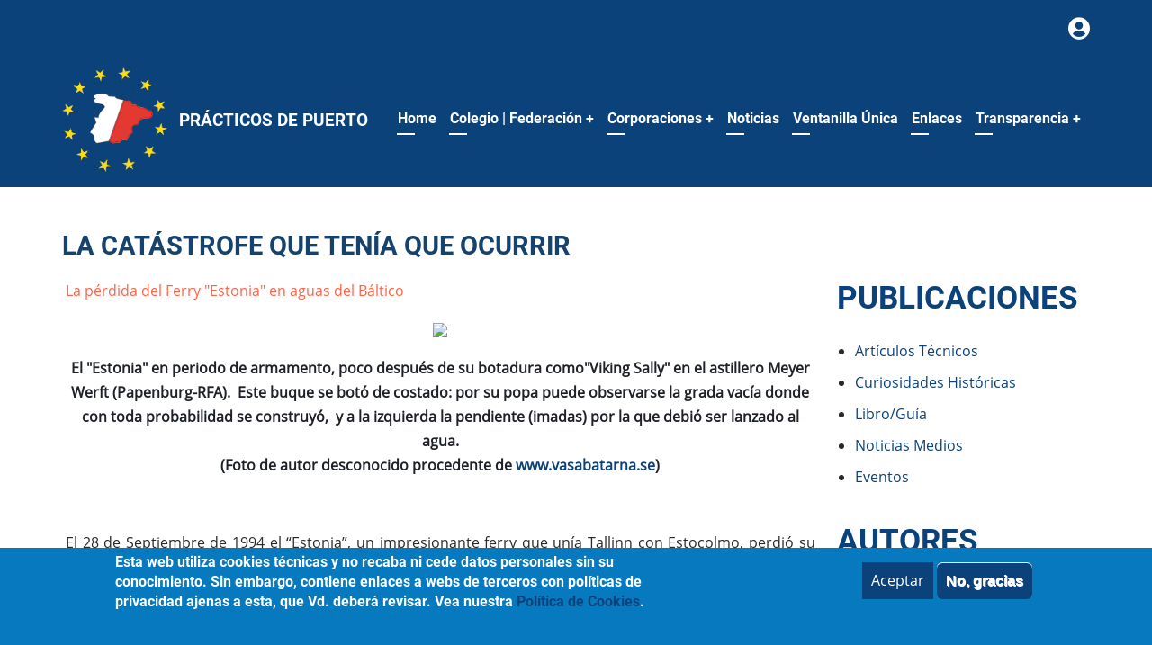

--- FILE ---
content_type: text/html; charset=UTF-8
request_url: https://www.practicosdepuerto.es/es/colegio-federacion/publicaciones/articulos-luis-jar/la-cat%C3%A1strofe-que-ten%C3%AD-que-ocurrir
body_size: 37071
content:


<!-- THEME DEBUG -->
<!-- THEME HOOK: 'html' -->
<!-- FILE NAME SUGGESTIONS:
   * html--node--439.html.twig
   * html--node--%.html.twig
   * html--node.html.twig
   x html.html.twig
-->
<!-- BEGIN OUTPUT from 'themes/practicos/templates/layout/html.html.twig' -->

<!DOCTYPE html>
<html lang="es" dir="ltr" prefix="content: http://purl.org/rss/1.0/modules/content/  dc: http://purl.org/dc/terms/  foaf: http://xmlns.com/foaf/0.1/  og: http://ogp.me/ns#  rdfs: http://www.w3.org/2000/01/rdf-schema#  schema: http://schema.org/  sioc: http://rdfs.org/sioc/ns#  sioct: http://rdfs.org/sioc/types#  skos: http://www.w3.org/2004/02/skos/core#  xsd: http://www.w3.org/2001/XMLSchema# ">
  <head>
    <meta charset="utf-8" />
<meta name="Generator" content="Drupal 9 (https://www.drupal.org)" />
<meta name="MobileOptimized" content="width" />
<meta name="HandheldFriendly" content="true" />
<meta name="viewport" content="width=device-width, initial-scale=1.0" />
<style>div#sliding-popup, div#sliding-popup .eu-cookie-withdraw-banner, .eu-cookie-withdraw-tab {background: #0779bf} div#sliding-popup.eu-cookie-withdraw-wrapper { background: transparent; } #sliding-popup h1, #sliding-popup h2, #sliding-popup h3, #sliding-popup p, #sliding-popup label, #sliding-popup div, .eu-cookie-compliance-more-button, .eu-cookie-compliance-secondary-button, .eu-cookie-withdraw-tab { color: #ffffff;} .eu-cookie-withdraw-tab { border-color: #ffffff;}</style>
<link rel="canonical" href="https://www.practicosdepuerto.es/es/colegio-federacion/publicaciones/articulos-luis-jar/la-cat%C3%A1strofe-que-ten%C3%AD-que-ocurrir" />
<link rel="shortlink" href="https://www.practicosdepuerto.es/es/node/439" />

    <title>LA CATÁSTROFE QUE TENÍA QUE OCURRIR | Prácticos de Puerto</title>
    <link rel="preload" as="font" href="/themes/practicos/fonts/open-sans.woff2" type="font/woff2" crossorigin>
    <link rel="preload" as="font" href="/themes/practicos/fonts/roboto.woff2" type="font/woff2" crossorigin>
    <link rel="preload" as="font" href="/themes/practicos/fonts/roboto-bold.woff2" type="font/woff2" crossorigin>
    <link rel="stylesheet" media="all" href="/core/themes/stable/css/system/components/ajax-progress.module.css?t99vq1" />
<link rel="stylesheet" media="all" href="/core/themes/stable/css/system/components/align.module.css?t99vq1" />
<link rel="stylesheet" media="all" href="/core/themes/stable/css/system/components/autocomplete-loading.module.css?t99vq1" />
<link rel="stylesheet" media="all" href="/core/themes/stable/css/system/components/fieldgroup.module.css?t99vq1" />
<link rel="stylesheet" media="all" href="/core/themes/stable/css/system/components/container-inline.module.css?t99vq1" />
<link rel="stylesheet" media="all" href="/core/themes/stable/css/system/components/clearfix.module.css?t99vq1" />
<link rel="stylesheet" media="all" href="/core/themes/stable/css/system/components/details.module.css?t99vq1" />
<link rel="stylesheet" media="all" href="/core/themes/stable/css/system/components/hidden.module.css?t99vq1" />
<link rel="stylesheet" media="all" href="/core/themes/stable/css/system/components/item-list.module.css?t99vq1" />
<link rel="stylesheet" media="all" href="/core/themes/stable/css/system/components/js.module.css?t99vq1" />
<link rel="stylesheet" media="all" href="/core/themes/stable/css/system/components/nowrap.module.css?t99vq1" />
<link rel="stylesheet" media="all" href="/core/themes/stable/css/system/components/position-container.module.css?t99vq1" />
<link rel="stylesheet" media="all" href="/core/themes/stable/css/system/components/progress.module.css?t99vq1" />
<link rel="stylesheet" media="all" href="/core/themes/stable/css/system/components/reset-appearance.module.css?t99vq1" />
<link rel="stylesheet" media="all" href="/core/themes/stable/css/system/components/resize.module.css?t99vq1" />
<link rel="stylesheet" media="all" href="/core/themes/stable/css/system/components/sticky-header.module.css?t99vq1" />
<link rel="stylesheet" media="all" href="/core/themes/stable/css/system/components/system-status-counter.css?t99vq1" />
<link rel="stylesheet" media="all" href="/core/themes/stable/css/system/components/system-status-report-counters.css?t99vq1" />
<link rel="stylesheet" media="all" href="/core/themes/stable/css/system/components/system-status-report-general-info.css?t99vq1" />
<link rel="stylesheet" media="all" href="/core/themes/stable/css/system/components/tabledrag.module.css?t99vq1" />
<link rel="stylesheet" media="all" href="/core/themes/stable/css/system/components/tablesort.module.css?t99vq1" />
<link rel="stylesheet" media="all" href="/core/themes/stable/css/system/components/tree-child.module.css?t99vq1" />
<link rel="stylesheet" media="all" href="/modules/poll/css/poll.base.css?t99vq1" />
<link rel="stylesheet" media="all" href="/modules/poll/css/poll.theme.css?t99vq1" />
<link rel="stylesheet" media="all" href="/core/themes/stable/css/views/views.module.css?t99vq1" />
<link rel="stylesheet" media="all" href="/modules/eu_cookie_compliance/css/eu_cookie_compliance.css?t99vq1" />
<link rel="stylesheet" media="all" href="/libraries/animate.css/animate.css?t99vq1" />
<link rel="stylesheet" media="all" href="/libraries/bootstrap/css/bootstrap.min.css?t99vq1" />
<link rel="stylesheet" media="all" href="https://pro.fontawesome.com/releases/v5.10.0/css/all.css" />
<link rel="stylesheet" media="all" href="https://use.fontawesome.com/releases/v6.1.0/css/v4-shims.css" />
<link rel="stylesheet" media="all" href="/core/modules/layout_discovery/layouts/onecol/onecol.css?t99vq1" />
<link rel="stylesheet" media="all" href="/core/modules/layout_builder/layouts/twocol_section/twocol_section.css?t99vq1" />
<link rel="stylesheet" media="all" href="/themes/vani/css/style.css?t99vq1" />
<link rel="stylesheet" media="all" href="/themes/practicos/css/custom.css?t99vq1" />
<link rel="stylesheet" media="all" href="/themes/vani/css/responsive.css?t99vq1" />

    
  </head>
  <body class="site-page page-type-articulos-luis-jar no-sidebar">
        <a href="#main-content" class="visually-hidden focusable">
      Pasar al contenido principal
    </a>
    
    

<!-- THEME DEBUG -->
<!-- THEME HOOK: 'off_canvas_page_wrapper' -->
<!-- BEGIN OUTPUT from 'core/themes/stable/templates/content/off-canvas-page-wrapper.html.twig' -->
  <div class="dialog-off-canvas-main-canvas" data-off-canvas-main-canvas>
    

<!-- THEME DEBUG -->
<!-- THEME HOOK: 'page' -->
<!-- FILE NAME SUGGESTIONS:
   * page--node--439.html.twig
   * page--node--%.html.twig
   * page--node.html.twig
   x page.html.twig
-->
<!-- BEGIN OUTPUT from 'themes/practicos/templates/layout/page.html.twig' -->
<header class="header clear">
    <div class="container">
    <div class="new-region">
    <aside class="layout-container section clearfix" role="complementary"> 
	

<!-- THEME DEBUG -->
<!-- THEME HOOK: 'region' -->
<!-- FILE NAME SUGGESTIONS:
   * region--new-region.html.twig
   x region.html.twig
-->
<!-- BEGIN OUTPUT from 'themes/practicos/templates/layout/region.html.twig' -->
  <div class="block-region region-new-region">
    

<!-- THEME DEBUG -->
<!-- THEME HOOK: 'block' -->
<!-- FILE NAME SUGGESTIONS:
   * block--userloginanonimo.html.twig
   * block--menu-block--user-logout.html.twig
   * block--menu-block.html.twig
   x block--system-menu-block.html.twig
   * block.html.twig
-->
<!-- BEGIN OUTPUT from 'themes/vani/templates/block/block--system-menu-block.html.twig' -->
<nav role="navigation" aria-labelledby="block-userloginanonimo-menu" id="block-userloginanonimo" class="user__menu block block-menu">
            
  <h2 class="visually-hidden block-title" id="block-userloginanonimo-menu">User login anonimo</h2>
  

        

<!-- THEME DEBUG -->
<!-- THEME HOOK: 'menu' -->
<!-- FILE NAME SUGGESTIONS:
   * menu--user-logout.html.twig
   x menu.html.twig
-->
<!-- BEGIN OUTPUT from 'core/themes/stable/templates/navigation/menu.html.twig' -->

              <ul>
              <li aria-label="Login">
        <a href="/es/user/login" title="Cuenta de usuario" data-drupal-link-system-path="user/login"><i class="fa fa-user-circle" aria-hidden="true"></i></a>
              </li>
        </ul>
  


<!-- END OUTPUT from 'core/themes/stable/templates/navigation/menu.html.twig' -->


  </nav>

<!-- END OUTPUT from 'themes/vani/templates/block/block--system-menu-block.html.twig' -->


  </div>

<!-- END OUTPUT from 'themes/practicos/templates/layout/region.html.twig' -->


	</aside> 
  </div> 
    </div>
  <div class="container">
  <div class="header-main">
          <div class="site-brand">
        

<!-- THEME DEBUG -->
<!-- THEME HOOK: 'region' -->
<!-- FILE NAME SUGGESTIONS:
   * region--site-branding.html.twig
   x region.html.twig
-->
<!-- BEGIN OUTPUT from 'themes/practicos/templates/layout/region.html.twig' -->
  <div class="block-region region-site-branding">
    

<!-- THEME DEBUG -->
<!-- THEME HOOK: 'block' -->
<!-- FILE NAME SUGGESTIONS:
   * block--practicos-branding.html.twig
   x block--system-branding-block.html.twig
   * block--system.html.twig
   * block.html.twig
-->
<!-- BEGIN OUTPUT from 'themes/vani/templates/block/block--system-branding-block.html.twig' -->
<div id="block-practicos-branding" class="block">
  
    
  <div class="block-content">
  <div class="site-branding">
  		<div class="site-logo">
         <a href="/es" title="Home" rel="home">
            <img src="/sites/default/files/logo_colegio.png" alt="Home" />
         </a>
	 </div>
        <div class="site-name-slogan">
               <div class="site-name">
            <a href="/es" title="Home" rel="home">Prácticos de Puerto</a>
         </div>
               </div>
   </div>
  </div>
</div> <!--/.block-content -->

<!-- END OUTPUT from 'themes/vani/templates/block/block--system-branding-block.html.twig' -->


  </div>

<!-- END OUTPUT from 'themes/practicos/templates/layout/region.html.twig' -->


      </div> <!--/.site-branding -->
              <div class="header-main-right">
                  <div class="mobile-menu"><i class="icon-menu"></i></div>           <div class="primary-menu-wrapper">
            <div class="menu-wrap">
              <div class="close-mobile-menu">x</div>
              

<!-- THEME DEBUG -->
<!-- THEME HOOK: 'region' -->
<!-- FILE NAME SUGGESTIONS:
   * region--primary-menu.html.twig
   x region.html.twig
-->
<!-- BEGIN OUTPUT from 'themes/practicos/templates/layout/region.html.twig' -->
  <div class="block-region region-primary-menu">
    

<!-- THEME DEBUG -->
<!-- THEME HOOK: 'block' -->
<!-- FILE NAME SUGGESTIONS:
   * block--mainnavigation.html.twig
   * block--menu-block--main.html.twig
   * block--menu-block.html.twig
   x block--system-menu-block.html.twig
   * block.html.twig
-->
<!-- BEGIN OUTPUT from 'themes/vani/templates/block/block--system-menu-block.html.twig' -->
<nav role="navigation" aria-labelledby="block-mainnavigation-menu" id="block-mainnavigation" class="block block-menu">
            
  <h2 class="visually-hidden block-title" id="block-mainnavigation-menu">Main navigation</h2>
  

        

<!-- THEME DEBUG -->
<!-- THEME HOOK: 'menu' -->
<!-- FILE NAME SUGGESTIONS:
   x menu--main.html.twig
   * menu.html.twig
-->
<!-- BEGIN OUTPUT from 'themes/vani/templates/navigation/menu--main.html.twig' -->

              <ul class="main-menu">
                            <li class="main-menu-item">
        <a href="/es" data-drupal-link-system-path="&lt;front&gt;">Home</a>
                  </li>
                        <li  class="main-menu-item expanded">
        <a href="/es/colegio-federacion">Colegio | Federación <span class="dropdown-arrow">+</span></a>
                                  <ul class="submenu">
                            <li class="main-menu-item">
        <a href="/es/historia" data-drupal-link-system-path="node/727">Historia</a>
                  </li>
                        <li class="main-menu-item">
        <a href="/es/quienes-somos" data-drupal-link-system-path="node/2">Quiénes somos</a>
                  </li>
                        <li class="main-menu-item">
        <a href="/es/el-colegio" data-drupal-link-system-path="node/728">El Colegio</a>
                  </li>
                        <li class="main-menu-item">
        <a href="/es/servicio-practicaje" data-drupal-link-system-path="node/43">Practicaje</a>
                  </li>
                        <li class="main-menu-item">
        <a href="/es/colegio-federacion/normativa" data-drupal-link-system-path="node/712">Normativa Reguladora</a>
                  </li>
                        <li class="main-menu-item">
        <a href="/es/identidad" data-drupal-link-system-path="node/40">Señas de Identidad</a>
                  </li>
                        <li class="main-menu-item">
        <a href="/es/colegio-federacion/cualificacion" data-drupal-link-system-path="node/163">Exámenes</a>
                  </li>
                        <li class="main-menu-item">
        <a href="/es/revista" data-drupal-link-system-path="revista">Revista</a>
                  </li>
                        <li class="main-menu-item">
        <a href="/es/colegio-federacion/galeria/videos" data-drupal-link-system-path="node/725">Galería</a>
                  </li>
                        <li class="main-menu-item expanded">
        <a href="/es/colegio-federacion/publicaciones" data-drupal-link-system-path="node/729">Publicaciones</a>
                                  <ul class="submenu">
                            <li class="main-menu-item expanded">
        <a href="/es/colegio-federacion/publicaciones/articulos-tecnicos" data-drupal-link-system-path="node/731">Artículos Técnicos</a>
                                  <ul class="submenu">
                            <li class="main-menu-item">
        <a href="/es/colegio-federacion/publicaciones/articulos-luis-jar-torre" data-drupal-link-system-path="node/732">Luis Jar Torre</a>
                  </li>
                        <li class="main-menu-item">
        <a href="/es/colegio-federacion/publicaciones/art%C3%ADculo-t%C3%A9cnico/articulos-sebastian-rojo-garcia" data-drupal-link-system-path="node/733">Sebastián Rojo García</a>
                  </li>
                        <li class="main-menu-item">
        <a href="/es/colegio-federacion/publicaciones/articulos-carlos-fernandez-salinas" data-drupal-link-system-path="node/734">Carlos Fernández Salinas</a>
                  </li>
                        <li class="main-menu-item">
        <a href="/es/colegio-federacion/publicaciones/articulos-rodrigo-tuero-sala" data-drupal-link-system-path="node/70289">Rodrigo Tuero Sala</a>
                  </li>
        </ul>
  
            </li>
                        <li class="main-menu-item">
        <a href="/es/colegio-federacion/publicaciones/curiosidades-historicas" data-drupal-link-system-path="node/735">Curiosidades Históricas</a>
                  </li>
                        <li class="main-menu-item">
        <a href="/es/category/publicaciones/librogu%C3%AD" data-drupal-link-system-path="node/736">LIbros/Guías</a>
                  </li>
                        <li class="main-menu-item">
        <a href="/es/category/publicaciones/noticias-medios" data-drupal-link-system-path="taxonomy/term/64">Noticias Medios</a>
                  </li>
                        <li class="main-menu-item">
        <a href="/es/category/publicaciones/publicaciones-3" data-drupal-link-system-path="node/67684">Eventos</a>
                  </li>
        </ul>
  
            </li>
        </ul>
  
            </li>
                        <li  class="main-menu-item expanded">
        <a href="/es/corporaciones">Corporaciones <span class="dropdown-arrow">+</span></a>
                                  <ul class="submenu">
                            <li class="main-menu-item">
        <a href="/es/taxonomy/term/21" data-drupal-link-system-path="node/714">Andalucía</a>
                  </li>
                        <li class="main-menu-item">
        <a href="/es/taxonomy/term/27" data-drupal-link-system-path="node/717">Canarias</a>
                  </li>
                        <li class="main-menu-item">
        <a href="/es/taxonomy/term/29" data-drupal-link-system-path="node/718">Cantabria</a>
                  </li>
                        <li class="main-menu-item">
        <a href="/es/taxonomy/term/22" data-drupal-link-system-path="node/719">Cataluña</a>
                  </li>
                        <li class="main-menu-item">
        <a href="/es/taxonomy/term/31" data-drupal-link-system-path="node/752">Ceuta y Melilla</a>
                  </li>
                        <li class="main-menu-item">
        <a href="/es/taxonomy/term/24" data-drupal-link-system-path="node/720">Comunidad Valenciana</a>
                  </li>
                        <li class="main-menu-item">
        <a href="/es/taxonomy/term/23" data-drupal-link-system-path="node/721">Galicia</a>
                  </li>
                        <li class="main-menu-item">
        <a href="/es/taxonomy/term/30" data-drupal-link-system-path="node/722">Islas Baleares</a>
                  </li>
                        <li class="main-menu-item">
        <a href="/es/taxonomy/term/28" data-drupal-link-system-path="node/723">País Vasco</a>
                  </li>
                        <li class="main-menu-item">
        <a href="/es/taxonomy/term/26" data-drupal-link-system-path="node/715">Principado de Asturias</a>
                  </li>
                        <li class="main-menu-item">
        <a href="/es/taxonomy/term/25" data-drupal-link-system-path="node/716">Región de Murcia</a>
                  </li>
        </ul>
  
            </li>
                        <li class="main-menu-item">
        <a href="/es/noticias" title="Noticias" data-drupal-link-system-path="node/746">Noticias</a>
                  </li>
                        <li class="main-menu-item">
        <a href="/es/contact" data-drupal-link-system-path="node/747">Ventanilla Única</a>
                  </li>
                        <li class="main-menu-item">
        <a href="/es/links" data-drupal-link-system-path="node/726">Enlaces</a>
                  </li>
                        <li  class="main-menu-item expanded">
        <a href="">Transparencia <span class="dropdown-arrow">+</span></a>
                                  <ul class="submenu">
                            <li class="main-menu-item">
        <a href="/es/normativa.html" target="_self" title="Normativa" data-drupal-link-system-path="node/800">Normativa</a>
                  </li>
                        <li class="main-menu-item">
        <a href="/es/tratamientodedatos.html" target="_self" title="Tratamiento de Datos" data-drupal-link-system-path="node/801">Tratamiento de Datos</a>
                  </li>
                        <li class="main-menu-item">
        <a href="/es/estructuraorganizativa.html" title=" Estructura Organizativa" data-drupal-link-system-path="node/802">Estructura Organizativa</a>
                  </li>
                        <li class="main-menu-item">
        <a href="/es/junta-gobierno" data-drupal-link-system-path="node/70403">Junta de Gobierno</a>
                  </li>
                        <li class="main-menu-item">
        <a href="/es/junta-directiva" data-drupal-link-system-path="node/70402">Junta Directiva</a>
                  </li>
                        <li class="main-menu-item">
        <a href="/es/funciones.html" data-drupal-link-system-path="node/807">Funciones</a>
                  </li>
                        <li class="main-menu-item">
        <a href="/es/contratos.html" title="Contratos" data-drupal-link-system-path="node/799">Contratos</a>
                  </li>
                        <li class="main-menu-item">
        <a href="/es/convenios.html" data-drupal-link-system-path="node/808">Convenios</a>
                  </li>
                        <li class="main-menu-item">
        <a href="/es/encomiendasdegestion.html" data-drupal-link-system-path="node/809">Encomiendas de gestión</a>
                  </li>
                        <li class="main-menu-item">
        <a href="/es/subvencionesyayudas.html" data-drupal-link-system-path="node/810">Subvenciones y Ayudas</a>
                  </li>
                        <li class="main-menu-item">
        <a href="/es/solicitaracceso.html" title="Solicitud de acceso" data-drupal-link-system-path="node/804">Solicitud de acceso</a>
                  </li>
        </ul>
  
            </li>
        </ul>
  


<!-- END OUTPUT from 'themes/vani/templates/navigation/menu--main.html.twig' -->


  </nav>

<!-- END OUTPUT from 'themes/vani/templates/block/block--system-menu-block.html.twig' -->


  </div>

<!-- END OUTPUT from 'themes/practicos/templates/layout/region.html.twig' -->


            </div> <!-- /.menu-wrap -->
          </div> <!-- /.primary-menu-wrapper -->
                      </div> <!-- /.header-right -->
      </div><!-- /header-main -->
  </div><!-- /container -->
        </header>
<!-- Start: highlighted -->
	<div class="highlighted block-section clear">
		<aside class="container clear" role="complementary">
			

<!-- THEME DEBUG -->
<!-- THEME HOOK: 'region' -->
<!-- FILE NAME SUGGESTIONS:
   * region--highlighted.html.twig
   x region.html.twig
-->
<!-- BEGIN OUTPUT from 'themes/practicos/templates/layout/region.html.twig' -->
  <div class="block-region region-highlighted">
    

<!-- THEME DEBUG -->
<!-- THEME HOOK: 'block' -->
<!-- FILE NAME SUGGESTIONS:
   * block--practicos-messages.html.twig
   x block--system-messages-block.html.twig
   * block--system.html.twig
   * block.html.twig
-->
<!-- BEGIN OUTPUT from 'core/themes/stable/templates/block/block--system-messages-block.html.twig' -->
<div data-drupal-messages-fallback class="hidden"></div>

<!-- END OUTPUT from 'core/themes/stable/templates/block/block--system-messages-block.html.twig' -->


  </div>

<!-- END OUTPUT from 'themes/practicos/templates/layout/region.html.twig' -->


		</aside>
	</div>
<!-- End: highlighted -->
<div id="main-wrapper" class="main-wrapper clear">
  <div class="container main-container clear">
    <a id="main-content" tabindex="-1"></a>    <main id="main" class="page-content">
            <div class="node-content">
        

<!-- THEME DEBUG -->
<!-- THEME HOOK: 'region' -->
<!-- FILE NAME SUGGESTIONS:
   * region--content.html.twig
   x region.html.twig
-->
<!-- BEGIN OUTPUT from 'themes/practicos/templates/layout/region.html.twig' -->
  <div class="block-region region-content">
    

<!-- THEME DEBUG -->
<!-- THEME HOOK: 'block' -->
<!-- FILE NAME SUGGESTIONS:
   * block--pagetitle.html.twig
   * block--page-title-block.html.twig
   * block--core.html.twig
   x block.html.twig
-->
<!-- BEGIN OUTPUT from 'themes/vani/templates/block/block.html.twig' -->
<div id="block-pagetitle" class="block">
  
    
  <div class="block-content">
      

<!-- THEME DEBUG -->
<!-- THEME HOOK: 'page_title' -->
<!-- BEGIN OUTPUT from 'themes/vani/templates/content/page-title.html.twig' -->
<div class="page-title-wrap">
  
      <h1 class="page-title">

<!-- THEME DEBUG -->
<!-- THEME HOOK: 'field' -->
<!-- FILE NAME SUGGESTIONS:
   * field--node--title--articulos-luis-jar.html.twig
   x field--node--title.html.twig
   * field--node--articulos-luis-jar.html.twig
   * field--title.html.twig
   * field--string.html.twig
   * field.html.twig
-->
<!-- BEGIN OUTPUT from 'core/themes/stable/templates/field/field--node--title.html.twig' -->
<span>LA CATÁSTROFE QUE TENÍA QUE OCURRIR</span>

<!-- END OUTPUT from 'core/themes/stable/templates/field/field--node--title.html.twig' -->

</h1>
    
</div> <!--/.page-title-wrap -->

<!-- END OUTPUT from 'themes/vani/templates/content/page-title.html.twig' -->


    </div>
</div> <!--/.block-content -->

<!-- END OUTPUT from 'themes/vani/templates/block/block.html.twig' -->



<!-- THEME DEBUG -->
<!-- THEME HOOK: 'block' -->
<!-- FILE NAME SUGGESTIONS:
   * block--practicos-content.html.twig
   * block--system-main-block.html.twig
   * block--system.html.twig
   x block.html.twig
-->
<!-- BEGIN OUTPUT from 'themes/vani/templates/block/block.html.twig' -->
<div id="block-practicos-content" class="block">
  
    
  <div class="block-content">
      

<!-- THEME DEBUG -->
<!-- THEME HOOK: 'node' -->
<!-- FILE NAME SUGGESTIONS:
   * node--439--full.html.twig
   * node--439.html.twig
   * node--articulos-luis-jar--full.html.twig
   * node--articulos-luis-jar.html.twig
   * node--full.html.twig
   x node.html.twig
-->
<!-- BEGIN OUTPUT from 'themes/practicos/templates/node.html.twig' -->
<article data-history-node-id="439" role="article" about="/es/colegio-federacion/publicaciones/articulos-luis-jar/la-cat%C3%A1strofe-que-ten%C3%AD-que-ocurrir" class="node node-view-mode-full">

  

  <div class="node-content clear">
    

<!-- THEME DEBUG -->
<!-- THEME HOOK: 'layout__twocol_section' -->
<!-- FILE NAME SUGGESTIONS:
   x layout--twocol-section.html.twig
   x layout--twocol-section.html.twig
   * layout.html.twig
-->
<!-- BEGIN OUTPUT from 'core/themes/stable/layouts/twocol_section/layout--twocol-section.html.twig' -->
  <div class="layout layout--twocol-section layout--twocol-section--75-25">

          <div  class="layout__region layout__region--first">
        

<!-- THEME DEBUG -->
<!-- THEME HOOK: 'block' -->
<!-- FILE NAME SUGGESTIONS:
   * block--field-block--node--articulos-luis-jar--field-ante-titulo-luisjar.html.twig
   * block--field-block--node--articulos-luis-jar.html.twig
   * block--field-block--node.html.twig
   * block--field-block.html.twig
   * block--layout-builder.html.twig
   x block.html.twig
-->
<!-- BEGIN OUTPUT from 'themes/vani/templates/block/block.html.twig' -->
<div class="block">
  
    
  <div class="block-content">
      

<!-- THEME DEBUG -->
<!-- THEME HOOK: 'field' -->
<!-- FILE NAME SUGGESTIONS:
   * field--node--field-ante-titulo-luisjar--articulos-luis-jar--default.html.twig
   * field--node--field-ante-titulo-luisjar--articulos-luis-jar.html.twig
   * field--node--field-ante-titulo-luisjar.html.twig
   * field--node--articulos-luis-jar.html.twig
   * field--field-ante-titulo-luisjar.html.twig
   * field--string-long.html.twig
   x field.html.twig
-->
<!-- BEGIN OUTPUT from 'themes/vani/templates/field/field.html.twig' -->

            <div class="field field--name-field-ante-titulo-luisjar field--type-string-long field--label-hidden field-item">La pérdida del Ferry &quot;Estonia&quot; en aguas del Báltico</div>
      
<!-- END OUTPUT from 'themes/vani/templates/field/field.html.twig' -->


    </div>
</div> <!--/.block-content -->

<!-- END OUTPUT from 'themes/vani/templates/block/block.html.twig' -->



<!-- THEME DEBUG -->
<!-- THEME HOOK: 'block' -->
<!-- FILE NAME SUGGESTIONS:
   * block--field-block--node--articulos-luis-jar--body.html.twig
   * block--field-block--node--articulos-luis-jar.html.twig
   * block--field-block--node.html.twig
   * block--field-block.html.twig
   * block--layout-builder.html.twig
   x block.html.twig
-->
<!-- BEGIN OUTPUT from 'themes/vani/templates/block/block.html.twig' -->
<div class="block">
  
    
  <div class="block-content">
      

<!-- THEME DEBUG -->
<!-- THEME HOOK: 'field' -->
<!-- FILE NAME SUGGESTIONS:
   * field--node--body--articulos-luis-jar--default.html.twig
   * field--node--body--articulos-luis-jar.html.twig
   * field--node--body.html.twig
   * field--node--articulos-luis-jar.html.twig
   * field--body.html.twig
   * field--text-with-summary.html.twig
   x field.html.twig
-->
<!-- BEGIN OUTPUT from 'themes/vani/templates/field/field.html.twig' -->

            <div class="field field--name-body field--type-text-with-summary field--label-hidden field-item"><p></p>
<p align="center"><img src="http://www.grijalvo.com/Jar/Estonia/Estonia_construccion.jpg" height="531" width="721"></p>
<p align="center"><strong>El "Estonia" en periodo de armamento, poco después de su botadura como"Viking Sally" en el astillero Meyer Werft (Papenburg-RFA).&nbsp; Este buque se botó de costado: por su popa puede observarse la grada vacía donde con toda probabilidad se construyó,&nbsp; y a la izquierda la pendiente (imadas) por la que debió ser lanzado al agua. <br> (Foto de autor desconocido procedente de <a href="http://www.vasabatarna.se/" target="_blank">www.vasabatarna.se</a>) </strong></p>
<p align="justify">&nbsp;</p>
<p align="justify">El 28 de Septiembre de 1994 el “Estonia”, un impresionante ferry que unía Tallinn con Estocolmo, perdió su proa al enfrentarla a un temporal solo impresionante a medias y 852 personas perdieron la vida. La conmoción fue tal que al día siguiente los primeros ministros de Estonia, Suecia y Finlandia ya habían alcanzado un acuerdo y constituido una comisión: la “Joint Accident Investigation Commission” (JAIC). En términos de estricta corrección política, la presencia de suecos y finlandeses en esta comisión (presidida por Estonia) podría explicarse porque los primeros habían puesto la mayor parte de las víctimas y los segundos coordinado el salvamento, pero en Septiembre de 1994 Estonia apenas llevaba tres años de accidentada independencia y menos de un mes sin “okupas” soviéticos. Con solo millón y pico de habitantes y una Administración en cuadro, el pequeño país estaba inmerso en una “occidentalización intensiva” de la mano de sus vecinos nórdicos, lógicamente interesados en estabilizar su patio trasero; así, aunque tripulado y nominalmente abanderado en Estonia, el 50% de la propiedad del ferry accidentado era sueca, como suecos y finlandeses eran los nueve “asesores” que navegaban a bordo.</p>
<p align="justify">Suecia y Finlandia aportaron a la JAIC un respetable panel de expertos, pero se ha escrito que la representación estonia <em>“parecía estar integrada por personas enviadas para investigarse a sí mismas y a sus amigos”</em>; cuesta imaginar que, pese a su vocación europeísta, la Administración del nuevo país no estuviera condicionada por medio siglo de burocracia soviética, siempre hipersensible al desprestigio. Lo anterior y la voluntad de suecos y finlandeses de no herir más el maltratado ego de sus nuevos vecinos pudo aconsejar “templar gaitas” a la comisión, cuyo enciclopédico informe final reflejó en 1997 que, pecadillos aparte, <em>“the vessel was seaworthy and properly manned”</em>, señalando como causa fundamental del accidente un diseño de la proa manifiestamente mejorable. El prestigioso astillero alemán “responsable” de la proa consideró en cambio que lo manifiestamente mejorable era el informe, por lo que financió un “German Group of Experts” (GGOE) supuestamente independiente cuyo “contrainforme” (de varios miles de páginas) vio la luz el año 2000; sintetizando un poco, el GGOE vendría a decir que el ferry perdió la proa porque estaba mantenido por Pepe Gotera y Otilio y tripulado por Mortadelo y Filemón. Ambos informes son fruto de una investigación formidable pero, en mi opinión, las limitaciones del primero pesaron menos que los condicionantes del segundo que, aunque útil y mejor documentado, no deja de ser “de encargo”. A estos dos trabajos se les sumó algún otro a título particular con conclusiones heterodoxas y, claro, las teorías conspirativas, que incluyen cargas secretas, espías, mafias, bombas, submarinos, desaparición de supervivientes clave, etc. Este artículo solo aspira a sintetizar la versión más verosímil, pero el lector que desee forjarse su propia versión encontrará material sobrado en la bibliografía.</p>
<p align="justify">&nbsp;</p>
<p align="center"><span style="font-size: medium;"><strong>LOS INGENIEROS</strong></span></p>
<p align="justify">Una ojeada al mapa basta para comprobar que, si no es imprescindible saludar a Papá Noel, la forma más razonable de ir en coche de Helsinki a Estocolmo es tomar un ferry, y así debió parecerle al común de los mortales, porque a partir de 1960 y en apenas quince años el número de coches particulares transportados por mar entre Finlandia y Suecia se multiplicó por diez, y el de camiones por más de cien. Las dos principales compañías que servían esta línea eran la Silja Line y la Viking Line, ambas con capital sueco-finlandés y similares problemas para cubrir una demanda que obligaba a reinventar continuamente la flota. Con solo siete años los buques quedaban obsoletos y a principios de los noventa ya había en servicio unidades de casi 60.000 TRB; así, cuando el JAIC dijo que este tráfico <em>“... probably progressed faster than international regulations and the classification societies could accommodate”</em> dio en el clavo por partida doble, porque si se pretende regular la seguridad de un ro-ro ferry, el término “acomodar” es de lo más realista. Aclararé para los no iniciados que, si bien este tipo de buques aparentan ser moles con ingentes reservas de flotabilidad y estabilidad, a efectos prácticos su compartimentación termina en la cubierta ro-ro, un gigantesco “garaje cubierto” que se extiende de proa a popa y de babor a estribor unos dos metros por encima de la flotación. En los primeros ferries el acceso rodado a esta cubierta solía ser una puerta-rampa situada a popa, pero pronto se vio que, abriendo otra a proa y alternando el atraque en cada puerto, se agilizaba la descarga de los vehículos al evitarles maniobras. Obviamente, también se enfrentaba a las olas la puerta de una enorme área sin compartimentar, donde medio metro de agua bastaba para comprometer la estabilidad del buque; en 1990 el capitán y escritor Richard Cahill describió el ro-ro ferry como <em>“Inherently Unseaworthy”</em> y no osaré mejorar su definición.</p>
<p align="justify">El ferry del Báltico pronto evolucionó hacia una “subespecie” de alta ocupación y bajas tarifas, compensadas por el dineral que legiones de excursionistas se pulían a bordo. Restringidos en calado, los buques crecían hacia arriba y los lados, y condicionados por maniobras apuradas, vendavales y hielo, se volvían más potentes y manejables; desgraciadamente, el hecho de navegar en un mar cerrado también condicionó algunas regulaciones a la baja. Al “Estonia” le pusieron la quilla el 18 de Octubre de 1979 y lo entregaron a sus armadores ocho meses y once días después (¡palabra!), justo a tiempo para la temporada alta... pero con buena parte de los camarotes sin terminar; entonces se llamaba “Viking Sally”, y había sido construido por Meyer Werft (Papenburg-RFA) para una de las navieras del consorcio “Viking Line”. Meyer era un astillero realmente puntero, pero no era un astillero mágico y tuvo que recurrir a la subcontrata: así, la rampa de proa y los mecanismos de cierre de la visera se encargaron a una segunda empresa que, a su vez, subcontrató partes a una tercera. Cuando entró en servicio en 1980, las 15.598 TRB del “Viking Sally” le hacían ser el segundo ferry más grande del Báltico: tenía 155,40 metros de eslora, 24,20 de manga, 7,65 de puntal a la “cubierta ro-ro” y 5,60 de calado máximo; cuatro motores diesel de 4.400 kW conectados por parejas a dos hélices de paso variable le daban una velocidad de servicio de 21 nudos (al 90% de potencia), y dos hélices laterales facilitaban la vida a su capitán. Sin duda, las formas de este desgraciado barco evocaban una caja de zapatos, pero tenía la belleza de la funcionalidad... y las taras de una evolución precipitada.</p>
<p align="justify">&nbsp;</p>
<p align="center"><img src="http://www.grijalvo.com/Jar/Estonia/Estonia_grafico_1.jpg" height="561" width="729"></p>
<p align="center"><strong>Perfil del “Estonia”, disposición interior del puente y sector de visibilidad hacia proa desde el puesto de gobierno<br> (Composición y rotulación propia de tres planos extraídos del informe de la JAIC)</strong></p>
<p align="justify">&nbsp;</p>
<p align="justify">Bajo el garaje del “Viking Sally”, además de la sala de máquinas y los dobles fondos había dos cubiertas públicas: la 0 (saunas y piscina) y la 1 (camarotes económicos para 358 pasajeros), que comunicaban con las ocho restantes mediante seis troncos de escalera y al menos dos ascensores; también había 15 mamparos estancos transversales.... <em>“equipped with watertight doors as required”</em>. Sobre este potencial queso de Gruyère había hectómetro y medio de garaje (Cub-2), accesible “peatonalmente” a través de 11 puertas deslizantes desde un estrecho casetón que se extendía longitudinalmente a estribor de crujía agrupando seis troncos de escalera y cinco ascensores; la segunda planta de este garaje (Cub-3) era arriable desde el techo y accesible desde el mismo casetón por otras seis puertas. Los accesos “rodados” de popa eran dos portas que se cerraban al izar sus propias rampas pero, como era habitual antes de 1985, el cierre de proa del “Viking Sally” era de tipo “visera”, constando (ver gráfico) de una rampa arriable de 12 toneladas y una “proa levadiza” de otras 56 que, impulsada por dos actuadores hidráulicos, giraba 90º en vertical sobre dos bisagras situadas en la cubierta del castillo. Para salir a la mar primero se izaba la rampa, que era apretada contra las frisas de su marco por dos ganchos e inmovilizada por cuatro pasadores hidráulicos; después se bajaba la proa hasta apoyarla sobre sus frisas en roda y costados, quedando trincada por otros tres pasadores hidráulicos que transferían al casco las cargas verticales y tres guías que hacían lo propio con las transversales. Cada pasador accionaba un sensor al final de su recorrido, permitiendo que en el puente una colección de luces verdes tranquilizara al personal; lamentablemente, una puerta puede ser arrancada de su marco (hacia fuera) sin necesidad de extraer el pestillo de su alojamiento, y ninguna lucecita indicaba dónde estaban realmente la puerta ni la rampa.</p>
<p align="justify">A decir verdad el tinglado estaba viciado de origen: para empezar, el cierre interior constituido por la rampa proel se consideraba una extensión del mamparo de colisión, pero como su distancia a proa era menor de lo especificado en el Convenio SOLAS, en teoría el buque no podía alejarse más de 20 millas de la costa, una limitación que, de facto, no se aplicaba en el Báltico. Además, izada y cerrada la rampa sobresalía 1,20 metros sobre el castillo de proa, alojándose en una protuberancia de la “proa postiza” cuando ésta se arriaba para salir a la mar: en otras palabras, que si palmaba la visera podía palmar la rampa. Finalmente, aunque 56 toneladas de peso pueden parecer un gran argumento para mantener en su sitio una visera que abre hacia arriba, estaba el maldito inconveniente de que sumergida hasta el torrotito desplazaba 165 metros cúbicos, por lo que Arquímedes trabajaba para el enemigo. También hubo “mejoras”, como correr el puente 11 metros más a popa de lo previsto por el astillero <em>“to give the vessel a better silhouette”</em>, consiguiendo de paso que, en la mar, la proa quedara oculta para el oficial de guardia. Es evidente que, en 1979, estos problemas (comunes a otros buques) obedecían más a razones económicas que “ingenieriles”: así, una rampa articulada habría eliminado protuberancias en el castillo, pero según un anexo del JAIC <em>“visor housing arrangement was less complicated and was generally selected”</em>; tampoco era ningún secreto que, a diferencia de las proas de “visera”, en las tipo “clam” (“almeja”, que se abre lateralmente en dos mitades desde la roda) hidrostática e hidrodinámica empujan las puertas contra sus marcos, pero <em>“clam doors were initially considered more complicated”</em>, es decir, más caras. La solución de compromiso (y “contra natura”) para mares abiertos fue añadir un “bottom lock” (o “Atlantic lock”), el tercer pasador hidráulico que sujetaba la visera del “Viking Sally” contra la cubierta donde se apoyaba.</p>
<p align="justify">&nbsp;</p>
<p align="center"><span style="font-size: medium;"><strong>LOS GESTORES</strong></span></p>
<p align="justify">Durante más de diez años y salvo en períodos de mantenimiento, el “Viking Sally” hizo un viaje diario de ida y vuelta entre Turku (Finlandia) y Estocolmo con escala en Mariehamn. En 1990 pasó a llamarse “Silja Star” continuando en la misma ruta para la Silja Line hasta que en 1991 debió destronarle una “vikinga” más joven, porque lo transfirieron a la Wasa Line, que lo rebautizó “Wasa King” y lo tuvo otros dos años haciendo la ruta Vaasa-Umea-Sundsvall, en los remotos 63ºN del Golfo de Botnia. En total fueron trece años durísimos de los que constan dos embarrancadas (1984 y 1988) y un encontronazo con hielo (1985) que le obligaron a entrar en dique, así como averías menos serias por hielo en 1982 y 1987 (se desaconseja opinar sin estudiar sobre una carta la ruta que este buque hacía a diario, con luz o sin ella). Hubo otras tres varadas (1985, 1993 y 1993) para corregir pérdidas de fluido hidráulico en los ejes, se aprovecharon otras para modificar la popa o sustituir una o dos palas de hélice y, puntualmente, se efectuaron remiendos a proa. Según el GGOE, en la lista de obras para 1993 figuraba el recorrido y refuerzo de los pasadores de rampa y visera, el recorrido y posible reparación de las bisagras de la rampa y la renovación de 15 metros de frisa de goma de la visera y otros 10 de la rampa, pero el 15 de Enero de 1993 el “Wasa King” pasó a llamarse “Estonia”, cambiando la bandera finlandesa que le había acompañado toda su vida por la del país que ahora le daba su nombre.</p>
<p align="justify">&nbsp;</p>
<p align="center"><img src="http://www.grijalvo.com/Jar/Estonia/Estonia_grafico_2.jpg" height="516" width="730"></p>
<p align="center"><strong>Configuración de la proa del “Estonia” en navegación<br> (Plano extraído del informe de la JAIC con rotulación propia)</strong></p>
<p align="center">&nbsp;</p>
<p align="justify">La movida había empezado en 1989, cuando la “Perestroika” animó a la naviera estatal sueca Nordström&amp;Tullin (N&amp;T) a “taladrar” el Telón de Acero con una línea regular Estocolmo-Tallinn; lo consiguieron en 1990 con una compañía mixta (N&amp;T Estline AB) y un ferry sueco (el “Nord Estonia”) pero, de creer al GGOE, en 1992 se tomó la decisión de <em>“replace the Swedish flag/Swedish crew "Nord Estonia" by a larger but cheaper ferry”</em>, magia resuelta con un viejo barco (<em>“Wasa King” was picked out to be the successor…”</em>) y un truco aún más viejo (<em>“…however, under Estonian flag with Estonian crew”</em>). Es posible que en 1993 y en Estocolmo el “Estonia” fuera un ferry obsoleto, pero atracado en Tallinn debía parecer tan “obsoleto” como un Volvo de tres años; ver un barco así con la bandera y el nombre de su país debió hacer maravillas en la autoestima de los estonios, que no tenían por qué saber la tramoya que semejante “signo externo” exigía en aquel momento de su historia. Resumiendo mucho, como en 1992 el registro estonio no era aceptable para el banco hipotecario, hubo que registrar el ferry en Chipre y “crearle” una naviera chipriota (Estline Marine Co. Ltd) participada al 50% por la estatal Estonian Shipping Co. (ESCO) y una filial luxemburguesa de la sueca N&amp;T. Sobre esta base, el buque pudo fletarse a “casco desnudo” a otra naviera estonia (la E-Line, también propiedad de la ESCO y N&amp;T), inscribirse en un registro especial y, finalmente, izar la bandera estonia en su popa, lo que permitió que E-Line contratara a ESCO una tripulación estonia y ESCO subcontratara a N&amp;T los aspectos más técnicos. Si los estonios querían capitalismo, debieron quedar servidos.</p>
<p align="justify">El nuevo servicio entre las capitales de Estonia y Suecia se inauguró el 1 de Febrero de 1993: cada dos días el ferry salía de Tallinn a las 1900 y llegaba a Estocolmo a las 0900 del día siguiente, volviendo a salir a las 1730 para rendir viaje en Tallinn a las 0900. Hasta entonces el “Estonia” había navegado en aguas relativamente protegidas, pero ahora se enfrentaba a tránsitos de 225 millas, de las que unas 140 eran en mar abierto con olas de altura significativa superior a 3,1 metros el 10% de las veces. El horario exigía 16,5 nudos de velocidad media en aguas abiertas, dos y medio menos que la máxima de servicio que entonces podía exigirse al buque; hay indicios abrumadores de que, aunque las estancias en puerto permitían absorber retrasos, para los estonios el retraso no era una opción. Alguien sugirió sarcásticamente que su imperfecta formación capitalista les impedía actuar como suecos o finlandeses, que al menor signo de mal tiempo moderaban permitiendo al pasaje gastar su dinero a bordo con más calma. En todo caso, las prisas sentarían fatal a una proa ya “mayor” y que nunca debió ser gran cosa: el GGOE aportó información de que, además de no efectuársele las reparaciones previstas para 1993, el invierno siguiente mares y hielos la dieron tal paliza que a mediados de 1994 la visera estaba desalineada y navegaba permanentemente inundada. Además, las vibraciones causadas por la inoperancia o ausencia de sus frisas habrían dañado las trincas al extremo de que el pasador del crucial “Atlantic Lock” debía ser introducido a mandarriazos. Respecto a la rampa, el GGOE apunta que en algún momento de 1994 se le dobló una bisagra y cada vez era más difícil de encajar en su marco, requiriendo su “reapertura” gran aparato de soplete y mandarria; es casi seguro que navegaba cerrada solo a medias, y que la dotación debía “mejorar” su estanqueidad con colchones y trapos.</p>
<p align="justify">&nbsp;</p>
<p align="center"><img src="http://www.grijalvo.com/Jar/Estonia/Estonia_foto_1.jpg" height="600" width="547"></p>
<p align="center"><strong>A mi juicio esta es una de las fotos más ilustrativas de la visera del “Estonia”, aparentando ser obra de una esposa que solo <br> pretendía fotografiar a su marido (probablemente el 1er. Oficial) e hijo aprovechando una escala en Sundsvall (Suecia).<br> Obviamente está hecha entre 1991 y 1992, dos o tres años antes de su pérdida y cuando el “Estonia” todavía era el “Wasa King”<br> (Foto Jaana Seppelin extraída de la página <a href="http://www.vasabatarna.se/" target="_blank">www.vasabatarna.se</a>)</strong></p>
<p align="justify">&nbsp;</p>
<p align="justify">Mientras visera y rampa se mantuvieran en posición, su falta de estanqueidad era un problema limitado, pero molesto: el informe del GGOE recoge la declaración de un sorprendido práctico sueco que, tratando de evitar que le salpicara agua desde abajo al embarcar con mal tiempo, recibió una inesperada ducha desde arriba procedente del garaje, que en su opinión tenía entre 5 y 10 centímetros de agua. De garaje para arriba la cosa parecía funcionar mejor, y centenares de pasajeros disfrutaban tiendas libres de impuestos, casino, cine, salas de espectáculos y conferencias, restaurantes, bar, cafetería, pub y night club sin necesidad de mojarse los pies ni marearse en exceso, sobre todo desde que en Enero de 1994 se habían instalado aletas estabilizadoras. Era un pasaje variopinto que, además de turistas, hombres de negocios, camioneros y participantes en conferencias que se celebraban a bordo, incluía buscadores de chollos occidentales, gangas ex-soviéticas y, según las malas lenguas, algún que otro contrabandista. Los locales públicos y la mayor parte de los alojamientos de esta muchedumbre (había 2.000 plazas) ocupaban las cubiertas 4, 5 y 6, reservándose las 7 y 8 para los tripulantes (unos 150); con tal proporción es dudoso que pretendieran controlar al pasaje, pero dos tercios de los currantes se dedicaban a atenderlo.</p>
<p align="justify">&nbsp;</p>
<p align="center"><strong><span style="font-size: medium;">LOS MARINOS</span></strong></p>
<p align="justify">El 27 de Septiembre de 1994 el “Estonia” estaba atracado en Tallinn y para su joven y novato 1er. Oficial pintaban bastos, porque, además de un cargamento completo de vehículos con mala mar en perspectiva, le habían caído encima nueve futuros Inspectores de Seguridad Marítima estonios y sus dos instructores suecos, que se tiraron desde las 1200 hasta las 1730 haciendo preguntas capciosas en una inspección de prácticas. Su “hallazgo” más relevante fue que no se tomaban la estanqueidad muy en serio pero, hasta donde yo sé, nadie “descubrió” que cuando se fueron ya hacía hora y pico que había comenzado la carga, y la carga es responsabilidad del 1er. Oficial. No me sorprende que aquella resultara un tanto chapucera, con los vehículos más pesados en lo que iba a ser la banda de sotavento y el tanque de compensación de barlovento lleno, todo al revés, pero en las pocas horas de vida que le quedaban Juhan Herma conseguiría cerrar su carrera con un broche de oro. El “Estonia” tenía dos tripulaciones completas que se relevaban cada catorce días, y aquel era el treceavo de la tripulación que mandaba Arvo Andresson; la imagen que el GGOE proyecta de este capitán es la de un autoritario y un perfecto inútil, pero ningún inútil habría sobrevivido año y medio en aquella ruta. Para mí, su problema sería que le comparaban desfavorablemente con suecos y finlandeses, que habían echado los dientes en aquellos barcos y, sobre todo, que su obediencia debía estar muy por encima de su sentido común. También debía ser un autócrata, pero Andresson había terminado la carrera en Leningrado, navegado desde 1974 con una hoz y un martillo en la chimenea y devenido en el “apparatchik” que estrenó el barco y recibió el primer nombramiento de Master Mariner de Estonia. En comparación, Herma llevaba un mes de 1er. Oficial y seis años navegando, y el resto de los oficiales de puente una media de tres, por lo que Arvo debía sentirse muy solo.</p>
<p align="justify">&nbsp;</p>
<p align="center"><img src="http://www.grijalvo.com/Jar/Estonia/Estonia_foto_3_oficiales.jpg" height="322" width="500"></p>
<p align="center"><strong>Aunque con poca resolución, esta foto nos permite “conocer” a los capitanes Arvo Andresson (centro) y Avo Piht (derecha),<br> probablemente durante una recepción ofrecida a bordo en Enero de 1994 con motivo de la entrega de los primeros certificados<br> “Extra Master” de Estonia (Foto de autor desconocido publicada en la “Scandinavian Shipping Gazette”) </strong></p>
<p align="justify">&nbsp;</p>
<p align="justify">La N&amp;T ya había intentado colocar capitanes y primeros oficiales suecos pero, ante la oposición estonia, se conformaron con embarcar en calidad de “asesores náuticos” a capitanes expertos en aquel tipo de buques y con licencias de practicaje para las dos canales de acceso a Estocolmo, que inicialmente los estonios no tenían. Aquel viaje Andresson ya tenía ambas licencias, y precisamente le acompañaba a bordo el capitán de la tripulación alternativa Avo Piht, que debía examinarse de madrugada para la canal N (Söderarm). De creer al GGOE, los “malos rollos” entre oficiales estonios y asesores suecos eran continuos: Andresson no le cogía el tranquillo a las maniobras, los cálculos de carga de sus oficiales fallaban más que una escopeta de feria y, en un entorno autoritario, ni siquiera el 1er. Oficial osaba acercarse a los telemandos. En palabras de uno de los asesores <em>“On a Swedish ferry the mate first reduces the speed and does thereafter inform the master about what he has done. As regards “Estonia”, it was the other way round”</em>, procedimiento que en aquellas aguas debía producirles cierta alarma. Si no alarma, el meteo recibido aquel 27 de Septiembre habría justificado cierta preocupación: por la noche una profunda baja se desplazaría del S de Noruega al S de Finlandia, produciendo en la zona vientos del SW fuerza 8 rolando a NW y arreciando a 9/10, chubascos y olas de unos 3 metros de altura significativa y 5,5 de máxima en mar abierto. El oleaje real superó las previsiones, pero a juzgar por los informes la principal preocupación al respecto estaba relacionada con posibles retrasos.</p>
<p align="justify">A las 1915 el “Estonia” desatracó de Tallinn con 15 minutos de retraso relacionados con la carga; a bordo viajaban 989 personas de las que 149 eran tripulantes, 37 asesores o “entretenedores” y 803 pasajeros, completando el “cargamento” 40 camiones de gran tonelaje, 2 autobuses, 9 caravanas y 25 vehículos particulares. Ya había anochecido y el cielo estaba achubascado, pero había unas 10 millas de visibilidad y como el viento soplaba del S fuerza 5, durante las siguientes 50 millas (hasta el faro de Osmussaar) sería posible recuperar el retraso viajando al socaire de la costa a unos 19 nudos. Conforme a la rutina de los viajes dirección W, hacia las 2000 el 2º Oficial “B” y el 3er. Oficial relevaron en el puente al Capitán y al 1er. Oficial, que volverían a entrar de guardia a las 0600 en aguas de practicaje sueco; también montaba guardia un serviola que hacía rondas entre los minutos 30 y 55 de cada hora y, hacia las 2030, se les unió Einar Kukk, oficial de cierta experiencia enviado allí para absorber “sabiduría” en el buque insignia. Kukk sería el único “chofer” superviviente y un testigo clave: pasadas las 2100 aparecieron por el puente ambos capitanes y, antes de que se marcharan alrededor de las 2130, Kukk oyó decir a Andresson que estaría “on duty” hasta las 0500 (hora prevista de llegada a Söderarm), y después lo estaría el capitán Piht. El “Estonia” tenía un puente corrido y cubierto de banda a banda, con 1,5 metros de vuelo para facilitar la visibilidad y una consola de maniobra en cada extremo que permitía al capitán atracar sin “ayudantes” ni remolcadores. Con tanto tramo de aguas restringidas, los inquilinos de estos 27 metros de puente más que montar guardia “pilotaban”, y en Enero de 1994 se instaló un sistema “piloto-copiloto” con dos butacas para los oficiales de guardia (y otra para el capitán) situadas frente a un nuevo grupo de consolas que se proyectaban desde crujía 2 metros hacia proa. Las consolas disponían de los últimos “gadgets”, pero el monitor de TV que controlaba el garaje estaba a la entrada de la derrota y, salvo que se “viajara” hasta determinado portillo o se intuyera bajo el mástil del torrotito, la proa era invisible.</p>
<p align="justify">&nbsp;</p>
<p align="center"><img src="http://www.grijalvo.com/Jar/Estonia/Estonia_foto_2.jpg" height="449" width="728"></p>
<p align="center"><strong>El “Estonia” en la configuración con que se perdió: en esta foto navega a velocidad reducida pero, en otras hechas a más velocidad,&nbsp; se observa que en avante toda y aguas protegidas la ola de proa queda a media altura entre el cintón y el escobén <br> (Foto Marko Stampehl extraída de la página <a href="http://www.faktaomfartyg.se/" target="_blank">www.faktaomfartyg.se</a>)</strong></p>
<p align="justify">&nbsp;</p>
<p align="justify">Alrededor de las 2200 el “Estonia” dejó por el través de babor la isla de Osmussaar: navegaba al 262/vº escorado como mínimo 2º a estribor mientras el viento comenzaba a rolar hacia su amura de babor y la mar empeoraba por momentos: a las 2300 ya había SW fuerza 7 y olas de más de 3 metros, con toda probabilidad del W/WSW. Los telemandos continuaban con paso para máxima velocidad de servicio y así seguirían, pero conforme empeoraba la mar aumentaba el cabeceo: hacia las 2320 el ferry se cruzó a milla y media con el ro-ro polaco “Amber”, cuyo oficial de guardia recordó perfectamente verlo navegar a toda máquina contra la mar, brillantemente iluminado... y con olas que embarcaban en su castillo salpicando hasta la altura del puente. Como la luna había salido a las 2150 la escena debió ser impresionante, y el polaco reflejó sus “impresiones” por escrito para el GGOE (<em>“In my opinion those in charge on the bridge of the "Estonia" must have been crazy, absolutely incompetent and inexperienced”</em>); en cualquier caso, el espectáculo le mereció la pena (<em>“I had never seen anything like this before”</em>). A bordo del “Estonia” se habían sentido castañazos al menos desde las 2300 y la velocidad sobre el fondo había ido disminuyendo hasta unos 16 nudos, pero cuando el capitán Andresson volvió a aparecer poco antes de medianoche se limitó a comprobar que funcionaban los cuatro motores y, antes de retirarse de nuevo hacia las 0010, ordenar que en el próximo cambio de rumbo se activaran los estabilizadores. La idea era continuar al 262/vº quince minutos más (hasta los 59º20´N 22º00E) y después caer unos 25º a estribor, proa al canal de Söderarm a unas 85 millas por la proa, lo que dejaría la mar abierta unos 30º por babor. Para entonces el viento ya era SW fuerza 8 con rachas de 9 y la mar venía casi de proa, con olas de 4 metros de altura significativa y entre 6 y 8 metros con carácter aislado: el JAIC estimó que, a lo largo de toda su vida, el buque habría estado expuesto a olas semejantes menos de veinte horas y, a la vista la documentación del GGOE, raramente lo habría hecho en avante toda.</p>
<p align="justify">Es dificil ponerse en la mentalidad de un capitán como Andresson, pero el informe del GGOE contiene una declaración acerca de la opinión de sus superiores sobre posibles retrasos (<em>“Estonia had to maintain her arrival at Stockholm by all means and that this had been made quite clear to the masters”</em>) y otra de un pasajero que aquella noche cenó cerca de la mesa del capitán (<em>“During one of these "wave bangs" the master sitting next to the witnesses stiffened. This was clearly visible, especially on the face of the master. Description of the master: light hair, moustache</em>”): o sea, que era Andresson y que no le gustaban los pantocazos. Completa el cuadro otra declaración achacada a Kukk (<em>“…officers on watch were frightened about the much too high speed, but did not dare to reduce the pitch without instructions from the master”</em>). Hacia las 0025 el oficial de guardia cambió el rumbo al 287/vº y ordenó activar los estabilizadores, comentando a Kukk que con ellos la velocidad disminuiría aún más; al poco Kukk dio por finalizada su jornada lectiva abandonando el puente casi a la vez que el marinero Silver Linde, que comenzaba su ronda. En algún momento a partir de las 0045 y mientras reconocía las inmediaciones de la rampa de proa, Linde experimentó una fuerte aceleración vertical que casi le hizo caer y, simultáneamente, escuchó un <em>“sharp metallic bang”</em> procedente de proa que comunicó al puente, recibiendo la orden de investigar su origen hasta que, pasados cinco minutos sin otra novedad, se le autorizó a reanudar su ronda. Hacia la 0100 y mientras el 2º Oficial “A” y el 4º Oficial relevaban al 2º Oficial “B” y al 3er. Oficial, Linde regresó al puente coincidiendo en la puerta con el capitán Andresson, quien hizo notar el fuerte balance y que, <em>“in spite of having all engines running”</em>, llevaban una hora de retraso; en realidad, una hora era bastante más tiempo del que le quedaba de vida a la mayoría de los presentes.</p>
<p align="justify">&nbsp;</p>
<p align="center"><img src="http://www.grijalvo.com/Jar/Estonia/Estonia_grafico_3.jpg" height="556" width="729"></p>
<p align="center"><strong>Entorno geográfico del accidente y derrota prevista del “Estonia”<br> (Elaboración propia sobre un mosaico fotográfico “Google Earth” parcialmente modificado)</strong></p>
<p align="justify">&nbsp;</p>
<p align="center"><span style="font-size: medium;"><strong>LOS MUERTOS</strong></span></p>
<p align="justify">Es posible que el ruido informado por Linde fuera la rotura por impacto de ola de una soldadura en la trinca de babor de la visera: a partir de este momento, las otras dos trincas soportarían cargas adicionales que se cargaron sus anclajes hasta dejar la visera unida al buque únicamente por las bisagras del castillo y los dos arietes hidráulicos de apertura (no estructurales). En su uso normal las bisagras estaban diseñadas para soportar cargas verticales de cientos de toneladas pero, ahora, al compás de las olas y abusando de las leyes de la palanca, la visera también transmitía enormes cargas horizontales: cuando su robusto anclaje empezó a desgarrar la cubierta del castillo, todo el conjunto empezó a desplazarse hacia proa empujando la rampa hasta arrancarla de sus precarias trincas dejándola semiabierta y apoyada en la propia visera. Obviamente se trataba de un proceso muy ruidoso y la alarmada peña se quejó al puente: hacia las 0108 el 2º Oficial “A” ordenó al marinero que bajara de nuevo a investigar, ahora con instrucciones de hacerse acompañar por el contramaestre. Pasados siete minutos Linde todavía esperaba en el mostrador de información de la cubierta 5 a que le abrieran las puertas del garaje (tras un pasajero que cambiaba divisa), mientras el capitán, que seguiría el puente, ya había perdido la mejor ocasión de su vida de moderar máquina. Hacia la 0115 la última conexión de la visera cedió y, antes de hundirse en el Báltico, sus 56 toneladas arrearon al bulbo un castañazo que pudo sentirse en todo el barco; perdido su apoyo, la rampa se abrió completamente frente a una proa ahora inexistente y la mar entró a raudales en el garaje; unos dos minutos después, en el control de máquinas pudieron ver a través de un monitor cómo el agua alcanzaba la altura de los coches hasta salpicar la propia cámara, mientras el buque escoraba unos 15º a estribor.</p>
<p align="justify">Buena parte del mareado pasaje se había retirado a sus camarotes donde (especialmente a proa) sufrían una sinfonía de vibraciones y golpeteo de olas, pero a partir de la 0100 se sumaron al concierto unos golpes en el casco (<em>“...as if someone were hitting it with a large stone”</em>) tan alarmantes como para sacarles de la cama; en este sentido, estaban mejor informados que el puente. A popa el movimiento era más llevadero y, aunque los restaurantes ya habían cerrado, en el “Baltic Bar” el espectáculo solo se suspendió hacia las 0030, cuando músicos y bailarinas empezaron a rodar por el suelo; en el “Pub Admiral” tenían más aguante con su karaoke, y al sentirse el golpe de la visera contra el bulbo no faltó quien comentara que habían chocado con un iceberg. Inicialmente hubo quien se lo tomó científicamente, como en el Night Club (<em>“one witness noticed that objects started to move to starboard”</em>), pragmáticamente como en el Casino (<em>“the gambling table fell over and slid against a bulkhead …/… the players and the croupier moved out together”</em>) o incluso se asustaron “a la nórdica” como en el “Café Neptunus” (<em>“some passengers were sitting perfectly still, seemingly petrified and horrified”</em>). Desgraciadamente, en el puente se lo tomaron de tal modo que existen serias dudas de que llegaran a enterarse de lo que ocurría: consta que sabían que había agua en el garaje (no sería ninguna novedad) y que cerraron las puertas estancas de las cubiertas 0 y 1 (donde el agua vendría desde arriba), pero intentaron corregir la escora enredando con tanques (imposible y desafortunado) y redujeron máquina... ¡metiendo caña a babor! (¡mortal de necesidad!); nunca sabremos si, a aquellas alturas, un “toda la caña a estribor” y un “atrás toda las dos” todavía hubieran podido salvarles.</p>
<p align="justify">Si la caída a babor obedeció al deseo de cambiar el viento de banda (tenían escora permanente a estribor) se consiguió a un precio exorbitante: hacia la 0122 el ferry ya había caído desde el 281/vº hasta aproximadamente un SE, pero durante su “virada por avante” había paseado la proa ante la mar el tiempo suficiente para embarcar casi 2.000 toneladas de agua; en consecuencia, la escora aumentó a unos 35º y los cuatro motores principales se pararon por baja presión de aceite. Al aumentar la escora la mar comenzó a destruir las cristaleras de estribor de las cubiertas 4 y 5, cuya inundación liquidó las últimas reservas de estabilidad; cuando (hacia la 0125) alcanzó los 45º menos de la tercera parte de los ocupantes del buque habían conseguido acceder a exteriores, y el resto ya estaba condenado. Ahorraré detalles, pero entre quienes consiguieron alcanzar la cubierta en aquellos cruciales diez minutos abundaban los trasnochadores (elemental), los “cachas” (hubo mucha escalada) y los “singles”, porque la caballerosidad hizo que aquella noche sobrevivieran muy pocas parejas. El primer aviso oficial de que algo fallaba fue un atípico mensaje por megafonía (<em>“¡Alarma, alarma, hay una alarma en el buque!”</em>) emitido “por libre” y en estonio hacia la 0119, posiblemente por la azafata del mostrador de información. Hacia la 0120 el puente emitió, también por megafonía, un mensaje en clave (<em>“Mr Skylight to number one and two”</em>) cuyo significado real era que los dos grupos contraincendios debían agruparse sin alarmar al pasaje; un par de minutos después se les debió caer la venda de los ojos y sonó la señal de “abandono” (siete timbrazos cortos y uno largo) pero, como habían tenido la ocurrencia de pasar la banda escorada a un barlovento con viento fuerza 9 y mar muy gruesa, abandonar el buque por estribor ahora ya era cosa de suicidas, y hacerlo por babor trabajo de acróbatas.</p>
<p align="justify">En el puente tenían sus propios problemas de supervivencia a causa de la escora, que minuto a minuto lo convertía en un pozo de nueve pisos de profundidad; a la 0122 el 2º Oficial “A” alcanzó uno de los seis terminales de VHF (o quizá un portátil) y, en aparente estado de “shock”, transmitió una irregular petición de socorro (<em>“Mayday Mayday Estonia please”</em>): en el “Silja Symphony” activaron un magnetófono y, ahora, una grabación de ocho minutos nos permite escuchar a los muertos. Los buques más próximos eran los dos ferries que cubrían la ruta Helsinki-Estocolmo: el “Silja Europa” (Silja Line), a unas 11 millas por su amura de estribor y el “Mariella” (Viking Line), a otras 11 por su aleta de estribor; significativamente el capitán del “Mariella” había reducido la velocidad a unos 12 nudos hacia las 2300, y el oficial de guardia del “Silja Europa” acababa de hacer lo propio. Ambos respondieron al mayday, pero el apabullado 2º Oficial “A” siguió lanzando llamadas inconsistentes hasta que a la 0124 tomó la voz el 3er. Oficial Andres Tammes (franco de guardia), que imprimió un nuevo estilo y, ya en contacto con el 1er. Oficial del “Silja Europa”, incluso dió muestras de buena crianza (<em>“Good morning, do you speak Finnish?”</em>): Tammes había estudiado náutica en Finlandia, y su contertulio finlandés navegado en el “Estonia” cuando era el “Wasa King”. Hacia la 0125 la escora también liquidó los auxiliares y, aunque arrancó el grupo de emergencia, durante cuatro minutos el 3er. Oficial no pudo dar la posición que le pedían por VHF, posiblemente porque los equipos GPS de las consolas y de la derrota le eran inaccesibles. El 1er. Oficial Herma (también franco) debió descolgarse “pozo abajo” hasta la derrota porque, cuando a la 0129 Tammes pudo dar su posición, en la grabación se oye la lejana voz de su compañero gritársela sobre un fondo de alarmas. Considerando que ya había unos 60º de escora, la última transmisión clara de Tammes (<em>“Really bad, it looks really bad here now”</em>) fué un prodigio de discreción; después consiguió alcanzar la cubierta en compañía del 2º Oficial “A” y, antes de que ambos murieran, se les vió distribuir chalecos e intentar lanzar balsas. En Diciembre los buceadores verían (y dejarían) tres cadáveres en el puente, uno en el alerón de estribor, al fondo del “pozo” (¿Andresson?), otro en la derrota (¿Herma?) y el último (¿4º Oficial?) en babor, cerca de la salida a cubierta utilizada por Tammes y su compañero.</p>
<p align="justify">Se calculó que en los primeros quince minutos el buque pudo embarcar unas 18.000 toneladas de agua (20 toneladas/seg), pero hay quien sugiere que, de no haber existido otra avería, el ferry debería haber permanecido a flote en posición invertida sobre las aproximadamente 7.000 toneladas de reserva de flotabilidad existentes bajo el garaje. El informe oficial se limita a decir que dicha zona se inundó “desde arriba” a través de los troncos de escaleras, pero lo cierto es que el buque se hundió de popa, y a popa apenas había troncos; mi opinión personal es que, tras la escora inicial, las “pseudoreservas” de estabilidad y flotabilidad de las cubiertas superiores ralentizaron la voltereta permitiendo que el garaje se inundara casi por completo y que, a partir de cierta escora, la sección sumergida de la cubierta ro-ro soportara en las proximidades del costado de estribor una columna de agua suficiente para comprometer también la estanqueidad en la zona de popa. Inevitablemente, el abandono de buque de quienes habían conseguido acceder a cubierta degeneró en otra hecatombe: los diez botes salvavidas eran un recurso inexistente y, aún sin escora, arriarlos con aquella mar habría sido suicida. Quedaban las balsas, pero como cualquier cosa lanzada al mar por estribor tenía muchas probabilidades de acabar deshecha contra la borda, para muchos la única salida “razonable” consistió en esperar a que el barco se tumbara lo suficiente para buscar el socaire de la banda opuesta caminando sobre el costado de babor, a ser posible llevando a rastras los contenedores de las balsas. Cuando hacia la 0135 se paró el grupo de emergencia, el “Estonia” ya estaba escorado unos 80º y la luz de la luna reflejada en el blanco del casco permitía ver a las aproximadamente cien personas que deambulaban por su costado; la escora continuó aumentando hasta los 135º y, mientras la popa se hundía hasta apoyarse en el fondo del Báltico, la proa se alzó en el aire unos 45º antes de empezar a hundirse también: después, quienes no se habían rendido ante el tobogán tuvieron que entregarse a las olas.</p>
<p align="justify">&nbsp;</p>
<p align="center"><img src="http://www.grijalvo.com/Jar/Estonia/Estonia_grafico_4.jpg" height="546" width="730"></p>
<p align="center"><strong>Derrota más probable del “Estonia”, el “Mariella y el “Silja Europa” la noche del naufragio: <br> aunque hay versiones dispares, este gráfico pretende sintetizar y encajar en un marco coherente la mejor información disponible.<br> (Elaboración propia sobre cartografía digital simplificada en parte)</strong></p>
<p align="justify">&nbsp;</p>
<p align="justify">Desde el puente del “Mariella” vieron cómo se apagaban las luces del “Estonia” y, ya a unas cuatro millas, cómo su eco se extinguía en el radar hacia la 0153; cuando llegaron, las luces de las balsas recordaron a su capitán un árbol de Navidad caído. El temporal impedía arriar embarcaciones y, mientras llegaban los helicópteros, tuvieron que limitarse a arrojar chalecos y balsas por la borda; las transcripciones de VHF reflejan un delicado consenso con el “Silja Europa” (0220: <em>“Yes, that is the only possibility, I am of the opinion that the weather is so severe” // ”Yes, I am of the same opinion too” // ”Yes, that is good”</em>). Para el capitán del “Mariella” debió ser una situación insufrible (0232: <em>“...the sea is full of people round us...”</em>), porque consiguió rescatar a 15 personas de las balsas del “Estonia” arriando e izando balsas propias sobre grúa (el ferry “Isabella” rescataría otros 16 ¡con una rampa inflable!). El primer helicóptero llegó a las 0305 y en las siguientes 15 horas se le sumaron otros 25 (y 29 buques), pero el agua estaba a unos 10º y cuando, hacia las 0900, se rescató el último superviviente solo sumaban 138 (uno moriría poco después); de un total de 852 víctimas solo pudieron recuperarse 92 cuerpos. El JAIC concluyó que el diseño de la visera del “Estonia” no contemplaba cargas realistas y apenas tenía margen de seguridad, lo que refuerza la idea de que debería habérsela tratado con más cuidado; dicho esto, sería poco caritativo ignorar la posibilidad de que este accidente solo fué una lotería en la que entre prisas, “ahorros” e inexperiencia, los estonios se llevaron casi todas las papeletas. Tras ser el último ferry en abandonar la zona, el esforzado “Silja Europa” llegó el día siguiente a Estocolmo con tales averías en su proa que la puerta de babor no pudo ser abierta; casualmente, en 1985 el “Mariella” había sufrido averías aún más graves en su visera, y el JAIC registró incidentes similares o aún peores en otros once ferries del Báltico. La visera del “Estonia” fue oportunamente recuperada, “interrogada” y obligada a confesar todos sus “vicios”, por lo que ahora podemos viajar en ferry con total garantía (digo yo); en cambio, tras arduas discusiones se decidió que el “Estonia” y sus ocupantes ya no viajarían a ningún otro sitio y siguen en los 59º22,9N y 21º41,0E, a 80 metros de profundidad.</p>
<p align="justify">&nbsp;</p>
<p align="center"><span style="font-size: medium;"><strong>BIBLIOGRAFÍA Y FUENTES</strong></span></p>
<p align="justify">Este artículo se basa en el informe oficial de la JAIC (The Joint Accident Investigation Commission of Estonia, Finland and Sweden: “Final Report on the capsizing on 28 September 1994 in the Baltic sea of the Ro-Ro Passenger Vessel M/V Estonia”, Helsinki 1997) “mejorado” en determinados aspectos con aportaciones del GGOE (The German Group of Experts: “Investigation Report on the capsizing on 28 September 1994 in the Baltic Sea of the Ro-Ro Passenger Vessel M/V Estonia”, 1999). Los inconformistas encontrarán enfoques alternativos en los trabajos de Björkman (Anders Björkman: “Lies and Truths about the M/V Estonia Accident”, 1998) y del “Independent Fact Group”, y quienes prefieran las teorías conspirativas pueden empezar con un artículo de Stephen Davis (“Death in the Baltic; The MI6 Connection”, New Statesman 23.05.05). Personalmente no veo inverosímil que a través del “Estonia” se “exportara” equipo militar soviético de matute, pero sí que ello influyera en su pérdida. Todo el material citado está en Internet, existiendo además un libro (W. Langewiesche: “The Outlaw Sea”, ed. española “Mares sin Ley”, Debate 2006) que dedica al tema 96 páginas atípicamente equilibradas.</p></div>
      
<!-- END OUTPUT from 'themes/vani/templates/field/field.html.twig' -->


    </div>
</div> <!--/.block-content -->

<!-- END OUTPUT from 'themes/vani/templates/block/block.html.twig' -->



<!-- THEME DEBUG -->
<!-- THEME HOOK: 'block' -->
<!-- FILE NAME SUGGESTIONS:
   * block--field-block--node--articulos-luis-jar--upload.html.twig
   * block--field-block--node--articulos-luis-jar.html.twig
   * block--field-block--node.html.twig
   * block--field-block.html.twig
   * block--layout-builder.html.twig
   x block.html.twig
-->
<!-- BEGIN OUTPUT from 'themes/vani/templates/block/block.html.twig' -->
<div class="block">
  
    
  <div class="block-content">
      

<!-- THEME DEBUG -->
<!-- THEME HOOK: 'field' -->
<!-- FILE NAME SUGGESTIONS:
   * field--node--upload--articulos-luis-jar--default.html.twig
   * field--node--upload--articulos-luis-jar.html.twig
   * field--node--upload.html.twig
   * field--node--articulos-luis-jar.html.twig
   * field--upload.html.twig
   * field--file.html.twig
   x field.html.twig
-->
<!-- BEGIN OUTPUT from 'themes/vani/templates/field/field.html.twig' -->

      <div>
              <div class="field-item">

<!-- THEME DEBUG -->
<!-- THEME HOOK: 'table__file_formatter_table' -->
<!-- FILE NAME SUGGESTIONS:
   * table--file-formatter-table.html.twig
   x table.html.twig
-->
<!-- BEGIN OUTPUT from 'core/themes/stable/templates/dataset/table.html.twig' -->
<table data-striping="1">
  
  
      <thead>
      <tr>
                  <th>Adjunto</th>
                  <th>Tamaño</th>
              </tr>
    </thead>
  
      <tbody>
              <tr>
                      <td>

<!-- THEME DEBUG -->
<!-- THEME HOOK: 'file_link' -->
<!-- BEGIN OUTPUT from 'core/themes/stable/templates/field/file-link.html.twig' -->
<span class="file file--mime-application-pdf file--application-pdf"><a href="/sites/default/files/la-catastrofe-que-tenia-que-ocurrir_revista56.pdf" type="application/pdf" title="la-catastrofe-que-tenia-que-ocurrir_revista56.pdf">la-catastrofe-que-tenia-que-ocurrir_revista56.pdf</a></span>

<!-- END OUTPUT from 'core/themes/stable/templates/field/file-link.html.twig' -->

</td>
                      <td>1.16 MB</td>
                  </tr>
          </tbody>
    </table>

<!-- END OUTPUT from 'core/themes/stable/templates/dataset/table.html.twig' -->

</div>
          </div>
  
<!-- END OUTPUT from 'themes/vani/templates/field/field.html.twig' -->


    </div>
</div> <!--/.block-content -->

<!-- END OUTPUT from 'themes/vani/templates/block/block.html.twig' -->



<!-- THEME DEBUG -->
<!-- THEME HOOK: 'block' -->
<!-- FILE NAME SUGGESTIONS:
   * block--extra-field-block--node--articulos-luis-jar--links.html.twig
   * block--extra-field-block--node--articulos-luis-jar.html.twig
   * block--extra-field-block--node.html.twig
   * block--extra-field-block.html.twig
   * block--layout-builder.html.twig
   x block.html.twig
-->
<!-- BEGIN OUTPUT from 'themes/vani/templates/block/block.html.twig' -->
<div class="block">
  
    
  <div class="block-content">
      

<!-- THEME DEBUG -->
<!-- THEME HOOK: 'links__node' -->
<!-- FILE NAME SUGGESTIONS:
   x links--node.html.twig
   x links--node.html.twig
   * links.html.twig
-->
<!-- BEGIN OUTPUT from 'themes/vani/templates/navigation/links--node.html.twig' -->

<!-- END OUTPUT from 'themes/vani/templates/navigation/links--node.html.twig' -->


    </div>
</div> <!--/.block-content -->

<!-- END OUTPUT from 'themes/vani/templates/block/block.html.twig' -->


      </div>
    
          <div  class="layout__region layout__region--second">
        

<!-- THEME DEBUG -->
<!-- THEME HOOK: 'block' -->
<!-- FILE NAME SUGGESTIONS:
   * block--quick-node-block.html.twig
   * block--quick-node-block.html.twig
   x block.html.twig
-->
<!-- BEGIN OUTPUT from 'themes/vani/templates/block/block.html.twig' -->
<div class="block">
  
    
  <div class="block-content">
      

<!-- THEME DEBUG -->
<!-- THEME HOOK: 'node' -->
<!-- FILE NAME SUGGESTIONS:
   * node--730--default.html.twig
   * node--730.html.twig
   * node--article--default.html.twig
   * node--article.html.twig
   * node--default.html.twig
   x node.html.twig
-->
<!-- BEGIN OUTPUT from 'themes/practicos/templates/node.html.twig' -->
<article data-history-node-id="730" role="article" about="/es/node/730" typeof="schema:Article" class="node node-promoted node-view-mode-default">

      <h2 class="node-title">
          

<!-- THEME DEBUG -->
<!-- THEME HOOK: 'field' -->
<!-- FILE NAME SUGGESTIONS:
   * field--node--title--article.html.twig
   x field--node--title.html.twig
   * field--node--article.html.twig
   * field--title.html.twig
   * field--string.html.twig
   * field.html.twig
-->
<!-- BEGIN OUTPUT from 'core/themes/stable/templates/field/field--node--title.html.twig' -->
<span property="schema:name">PUBLICACIONES</span>

<!-- END OUTPUT from 'core/themes/stable/templates/field/field--node--title.html.twig' -->


        </h2>
  

<!-- THEME DEBUG -->
<!-- THEME HOOK: 'rdf_metadata' -->
<!-- BEGIN OUTPUT from 'core/themes/stable/templates/misc/rdf-metadata.html.twig' -->
  <span property="schema:name" content="PUBLICACIONES" class="hidden"></span>

<!-- END OUTPUT from 'core/themes/stable/templates/misc/rdf-metadata.html.twig' -->



  <div class="node-content clear">
    

<!-- THEME DEBUG -->
<!-- THEME HOOK: 'layout__onecol' -->
<!-- FILE NAME SUGGESTIONS:
   x layout--onecol.html.twig
   x layout--onecol.html.twig
   * layout.html.twig
-->
<!-- BEGIN OUTPUT from 'core/themes/stable/templates/layout/layout--onecol.html.twig' -->
  <div class="layout layout--onecol">
    <div  class="layout__region layout__region--content">
      

<!-- THEME DEBUG -->
<!-- THEME HOOK: 'block' -->
<!-- FILE NAME SUGGESTIONS:
   * block--field-block--node--article--body.html.twig
   * block--field-block--node--article.html.twig
   * block--field-block--node.html.twig
   * block--field-block.html.twig
   * block--layout-builder.html.twig
   x block.html.twig
-->
<!-- BEGIN OUTPUT from 'themes/vani/templates/block/block.html.twig' -->
<div class="block">
  
    
  <div class="block-content">
      

<!-- THEME DEBUG -->
<!-- THEME HOOK: 'field' -->
<!-- FILE NAME SUGGESTIONS:
   * field--node--body--article--default.html.twig
   * field--node--body--article.html.twig
   * field--node--body.html.twig
   * field--node--article.html.twig
   * field--body.html.twig
   * field--text-with-summary.html.twig
   x field.html.twig
-->
<!-- BEGIN OUTPUT from 'themes/vani/templates/field/field.html.twig' -->

            <div property="schema:text" class="field field--name-body field--type-text-with-summary field--label-hidden field-item"><div class="publicaciones">
<ul>
	<li><a href="/colegio-federacion/publicaciones/articulos-tecnicos" target="_blank">Artículos Técnicos </a></li>
	<li><a href="/colegio-federacion/publicaciones/curiosidades-historicas" target="_blank" title="Curiosidades-Históricas">Curiosidades Históricas</a></li>
	<li><a href="/category/publicaciones/librogu%C3%AD" target="_blank" title="Libro/Guía">Libro/Guía</a></li>
	<li><a href="/category/publicaciones/noticias-medios" target="_blank" title="Noticias-Medios">Noticias Medios</a></li>
	<li><a href="/colegio-federacion/publicaciones/publicaciones-3" target="_blank">Eventos</a></li>
</ul>
</div>
</div>
      
<!-- END OUTPUT from 'themes/vani/templates/field/field.html.twig' -->


    </div>
</div> <!--/.block-content -->

<!-- END OUTPUT from 'themes/vani/templates/block/block.html.twig' -->



<!-- THEME DEBUG -->
<!-- THEME HOOK: 'block' -->
<!-- FILE NAME SUGGESTIONS:
   * block--extra-field-block--node--article--links.html.twig
   * block--extra-field-block--node--article.html.twig
   * block--extra-field-block--node.html.twig
   * block--extra-field-block.html.twig
   * block--layout-builder.html.twig
   x block.html.twig
-->
<!-- BEGIN OUTPUT from 'themes/vani/templates/block/block.html.twig' -->
<div class="block">
  
    
  <div class="block-content">
      

<!-- THEME DEBUG -->
<!-- THEME HOOK: 'links__node' -->
<!-- FILE NAME SUGGESTIONS:
   x links--node.html.twig
   x links--node.html.twig
   * links.html.twig
-->
<!-- BEGIN OUTPUT from 'themes/vani/templates/navigation/links--node.html.twig' -->

<!-- END OUTPUT from 'themes/vani/templates/navigation/links--node.html.twig' -->


    </div>
</div> <!--/.block-content -->

<!-- END OUTPUT from 'themes/vani/templates/block/block.html.twig' -->


    </div>
  </div>

<!-- END OUTPUT from 'core/themes/stable/templates/layout/layout--onecol.html.twig' -->


  </div>
</article>

<!-- END OUTPUT from 'themes/practicos/templates/node.html.twig' -->


    </div>
</div> <!--/.block-content -->

<!-- END OUTPUT from 'themes/vani/templates/block/block.html.twig' -->



<!-- THEME DEBUG -->
<!-- THEME HOOK: 'block' -->
<!-- FILE NAME SUGGESTIONS:
   * block--views-block--autores-block-2.html.twig
   * block--views-block.html.twig
   * block--views.html.twig
   x block.html.twig
-->
<!-- BEGIN OUTPUT from 'themes/vani/templates/block/block.html.twig' -->
<div class="views-element-container block">
  
      <h2 class="block-title">AUTORES</h2>
    
  <div class="block-content">
      

<!-- THEME DEBUG -->
<!-- THEME HOOK: 'container' -->
<!-- BEGIN OUTPUT from 'core/themes/stable/templates/form/container.html.twig' -->
<div>

<!-- THEME DEBUG -->
<!-- THEME HOOK: 'views_view' -->
<!-- BEGIN OUTPUT from 'core/themes/stable/templates/views/views-view.html.twig' -->
<div class="vista-autores js-view-dom-id-875088163d0d9bc50187c5a2df0b6fdf894f63a415fedcfb55b1db9c4af2ffab">
  
  
  

  
  
  

  

<!-- THEME DEBUG -->
<!-- THEME HOOK: 'views_view_grid' -->
<!-- BEGIN OUTPUT from 'core/themes/stable/templates/views/views-view-grid.html.twig' -->
    <div class="views-view-grid vertical cols-1 clearfix">
            <div class="views-col clearfix col-1" style="width: 100%;">
                  <div class="views-row row-1">

<!-- THEME DEBUG -->
<!-- THEME HOOK: 'views_view_fields' -->
<!-- BEGIN OUTPUT from 'core/themes/stable/templates/views/views-view-fields.html.twig' -->
<div class="views-field views-field-field-img-autor"><div class="field-content">

<!-- THEME DEBUG -->
<!-- THEME HOOK: 'views_view_field' -->
<!-- BEGIN OUTPUT from 'core/themes/stable/templates/views/views-view-field.html.twig' -->
<a href="/es/colegio-federacion/publicaciones/articulos-carlos-fernandez-salinas">

<!-- THEME DEBUG -->
<!-- THEME HOOK: 'image_formatter' -->
<!-- BEGIN OUTPUT from 'core/themes/stable/templates/field/image-formatter.html.twig' -->
  

<!-- THEME DEBUG -->
<!-- THEME HOOK: 'image' -->
<!-- BEGIN OUTPUT from 'themes/vani/templates/field/image.html.twig' -->
<img loading="lazy" src="/sites/default/files/carlos-fernandez.png" width="139" height="138" alt="" typeof="foaf:Image" class="image-field" />

<!-- END OUTPUT from 'themes/vani/templates/field/image.html.twig' -->



<!-- END OUTPUT from 'core/themes/stable/templates/field/image-formatter.html.twig' -->

</a>
<!-- END OUTPUT from 'core/themes/stable/templates/views/views-view-field.html.twig' -->

</div></div><div class="views-field views-field-title"><span class="field-content">

<!-- THEME DEBUG -->
<!-- THEME HOOK: 'views_view_field' -->
<!-- BEGIN OUTPUT from 'core/themes/stable/templates/views/views-view-field.html.twig' -->
<a href="/es/colegio-federacion/publicaciones/articulos-carlos-fernandez-salinas">Carlos Fernández Salinas</a>
<!-- END OUTPUT from 'core/themes/stable/templates/views/views-view-field.html.twig' -->

</span></div>
<!-- END OUTPUT from 'core/themes/stable/templates/views/views-view-fields.html.twig' -->

</div>
                  <div class="views-row row-2">

<!-- THEME DEBUG -->
<!-- THEME HOOK: 'views_view_fields' -->
<!-- BEGIN OUTPUT from 'core/themes/stable/templates/views/views-view-fields.html.twig' -->
<div class="views-field views-field-field-img-autor"><div class="field-content">

<!-- THEME DEBUG -->
<!-- THEME HOOK: 'views_view_field' -->
<!-- BEGIN OUTPUT from 'core/themes/stable/templates/views/views-view-field.html.twig' -->
<a href="/es/colegio-federacion/publicaciones/curiosidades-historicas">

<!-- THEME DEBUG -->
<!-- THEME HOOK: 'image_formatter' -->
<!-- BEGIN OUTPUT from 'core/themes/stable/templates/field/image-formatter.html.twig' -->
  

<!-- THEME DEBUG -->
<!-- THEME HOOK: 'image' -->
<!-- BEGIN OUTPUT from 'themes/vani/templates/field/image.html.twig' -->
<img loading="lazy" src="/sites/default/files/francisco-ianez.png" width="138" height="141" alt="" typeof="foaf:Image" class="image-field" />

<!-- END OUTPUT from 'themes/vani/templates/field/image.html.twig' -->



<!-- END OUTPUT from 'core/themes/stable/templates/field/image-formatter.html.twig' -->

</a>
<!-- END OUTPUT from 'core/themes/stable/templates/views/views-view-field.html.twig' -->

</div></div><div class="views-field views-field-title"><span class="field-content">

<!-- THEME DEBUG -->
<!-- THEME HOOK: 'views_view_field' -->
<!-- BEGIN OUTPUT from 'core/themes/stable/templates/views/views-view-field.html.twig' -->
<a href="/es/colegio-federacion/publicaciones/curiosidades-historicas">Francisco J. Iañez Llamas</a>
<!-- END OUTPUT from 'core/themes/stable/templates/views/views-view-field.html.twig' -->

</span></div>
<!-- END OUTPUT from 'core/themes/stable/templates/views/views-view-fields.html.twig' -->

</div>
                  <div class="views-row row-3">

<!-- THEME DEBUG -->
<!-- THEME HOOK: 'views_view_fields' -->
<!-- BEGIN OUTPUT from 'core/themes/stable/templates/views/views-view-fields.html.twig' -->
<div class="views-field views-field-field-img-autor"><div class="field-content">

<!-- THEME DEBUG -->
<!-- THEME HOOK: 'views_view_field' -->
<!-- BEGIN OUTPUT from 'core/themes/stable/templates/views/views-view-field.html.twig' -->
<a href="/es/colegio-federacion/publicaciones/articulos-luis-jar-torre">

<!-- THEME DEBUG -->
<!-- THEME HOOK: 'image_formatter' -->
<!-- BEGIN OUTPUT from 'core/themes/stable/templates/field/image-formatter.html.twig' -->
  

<!-- THEME DEBUG -->
<!-- THEME HOOK: 'image' -->
<!-- BEGIN OUTPUT from 'themes/vani/templates/field/image.html.twig' -->
<img loading="lazy" src="/sites/default/files/luis-jar.png" width="139" height="137" alt="" typeof="foaf:Image" class="image-field" />

<!-- END OUTPUT from 'themes/vani/templates/field/image.html.twig' -->



<!-- END OUTPUT from 'core/themes/stable/templates/field/image-formatter.html.twig' -->

</a>
<!-- END OUTPUT from 'core/themes/stable/templates/views/views-view-field.html.twig' -->

</div></div><div class="views-field views-field-title"><span class="field-content">

<!-- THEME DEBUG -->
<!-- THEME HOOK: 'views_view_field' -->
<!-- BEGIN OUTPUT from 'core/themes/stable/templates/views/views-view-field.html.twig' -->
<a href="/es/colegio-federacion/publicaciones/articulos-luis-jar-torre">Luis Jar Torre</a>
<!-- END OUTPUT from 'core/themes/stable/templates/views/views-view-field.html.twig' -->

</span></div>
<!-- END OUTPUT from 'core/themes/stable/templates/views/views-view-fields.html.twig' -->

</div>
                  <div class="views-row row-4">

<!-- THEME DEBUG -->
<!-- THEME HOOK: 'views_view_fields' -->
<!-- BEGIN OUTPUT from 'core/themes/stable/templates/views/views-view-fields.html.twig' -->
<div class="views-field views-field-field-img-autor"><div class="field-content">

<!-- THEME DEBUG -->
<!-- THEME HOOK: 'views_view_field' -->
<!-- BEGIN OUTPUT from 'core/themes/stable/templates/views/views-view-field.html.twig' -->
<a href="/es/colegio-federacion/publicaciones/articulos-rodrigo-tuero-sala">

<!-- THEME DEBUG -->
<!-- THEME HOOK: 'image_formatter' -->
<!-- BEGIN OUTPUT from 'core/themes/stable/templates/field/image-formatter.html.twig' -->
  

<!-- THEME DEBUG -->
<!-- THEME HOOK: 'image' -->
<!-- BEGIN OUTPUT from 'themes/vani/templates/field/image.html.twig' -->
<img loading="lazy" src="/sites/default/files/rodrigo-tuero.png" width="139" height="138" alt="" typeof="foaf:Image" class="image-field" />

<!-- END OUTPUT from 'themes/vani/templates/field/image.html.twig' -->



<!-- END OUTPUT from 'core/themes/stable/templates/field/image-formatter.html.twig' -->

</a>
<!-- END OUTPUT from 'core/themes/stable/templates/views/views-view-field.html.twig' -->

</div></div><div class="views-field views-field-title"><span class="field-content">

<!-- THEME DEBUG -->
<!-- THEME HOOK: 'views_view_field' -->
<!-- BEGIN OUTPUT from 'core/themes/stable/templates/views/views-view-field.html.twig' -->
<a href="/es/colegio-federacion/publicaciones/articulos-rodrigo-tuero-sala">Rodrigo Tuero Sala</a>
<!-- END OUTPUT from 'core/themes/stable/templates/views/views-view-field.html.twig' -->

</span></div>
<!-- END OUTPUT from 'core/themes/stable/templates/views/views-view-fields.html.twig' -->

</div>
                  <div class="views-row row-5">

<!-- THEME DEBUG -->
<!-- THEME HOOK: 'views_view_fields' -->
<!-- BEGIN OUTPUT from 'core/themes/stable/templates/views/views-view-fields.html.twig' -->
<div class="views-field views-field-field-img-autor"><div class="field-content">

<!-- THEME DEBUG -->
<!-- THEME HOOK: 'views_view_field' -->
<!-- BEGIN OUTPUT from 'core/themes/stable/templates/views/views-view-field.html.twig' -->
<a href="/es/colegio-federacion/publicaciones/art%C3%ADculo-t%C3%A9cnico/articulos-sebastian-rojo-garcia">

<!-- THEME DEBUG -->
<!-- THEME HOOK: 'image_formatter' -->
<!-- BEGIN OUTPUT from 'core/themes/stable/templates/field/image-formatter.html.twig' -->
  

<!-- THEME DEBUG -->
<!-- THEME HOOK: 'image' -->
<!-- BEGIN OUTPUT from 'themes/vani/templates/field/image.html.twig' -->
<img loading="lazy" src="/sites/default/files/sebastian-rojo_0.png" width="135" height="139" alt="" typeof="foaf:Image" class="image-field" />

<!-- END OUTPUT from 'themes/vani/templates/field/image.html.twig' -->



<!-- END OUTPUT from 'core/themes/stable/templates/field/image-formatter.html.twig' -->

</a>
<!-- END OUTPUT from 'core/themes/stable/templates/views/views-view-field.html.twig' -->

</div></div><div class="views-field views-field-title"><span class="field-content">

<!-- THEME DEBUG -->
<!-- THEME HOOK: 'views_view_field' -->
<!-- BEGIN OUTPUT from 'core/themes/stable/templates/views/views-view-field.html.twig' -->
<a href="/es/colegio-federacion/publicaciones/art%C3%ADculo-t%C3%A9cnico/articulos-sebastian-rojo-garcia">Sebastián Rojo García</a>
<!-- END OUTPUT from 'core/themes/stable/templates/views/views-view-field.html.twig' -->

</span></div>
<!-- END OUTPUT from 'core/themes/stable/templates/views/views-view-fields.html.twig' -->

</div>
              </div>
      </div>

<!-- END OUTPUT from 'core/themes/stable/templates/views/views-view-grid.html.twig' -->


    

  
  

      <footer>
      <br>
<hr>
    </footer>
  
  
</div>

<!-- END OUTPUT from 'core/themes/stable/templates/views/views-view.html.twig' -->

</div>

<!-- END OUTPUT from 'core/themes/stable/templates/form/container.html.twig' -->


    </div>
</div> <!--/.block-content -->

<!-- END OUTPUT from 'themes/vani/templates/block/block.html.twig' -->



<!-- THEME DEBUG -->
<!-- THEME HOOK: 'block' -->
<!-- FILE NAME SUGGESTIONS:
   * block--views-block--publicaciones-block-7.html.twig
   * block--views-block.html.twig
   * block--views.html.twig
   x block.html.twig
-->
<!-- BEGIN OUTPUT from 'themes/vani/templates/block/block.html.twig' -->
<div class="views-element-container block">
  
      <h2 class="block-title">NOTICIAS MEDIOS</h2>
    
  <div class="block-content">
      

<!-- THEME DEBUG -->
<!-- THEME HOOK: 'container' -->
<!-- BEGIN OUTPUT from 'core/themes/stable/templates/form/container.html.twig' -->
<div>

<!-- THEME DEBUG -->
<!-- THEME HOOK: 'views_view' -->
<!-- BEGIN OUTPUT from 'core/themes/stable/templates/views/views-view.html.twig' -->
<div class="js-view-dom-id-d26a356aa12e1c12530c73c4cf072d6433c64fec91e7a113f75d7f10d4cb31f7">
  
  
  

  
  
  

  

<!-- THEME DEBUG -->
<!-- THEME HOOK: 'views_view_unformatted' -->
<!-- BEGIN OUTPUT from 'core/themes/stable/templates/views/views-view-unformatted.html.twig' -->
    <div class="views-row">

<!-- THEME DEBUG -->
<!-- THEME HOOK: 'views_view_fields' -->
<!-- BEGIN OUTPUT from 'core/themes/stable/templates/views/views-view-fields.html.twig' -->
<div class="views-field views-field-field-publi-img"><div class="field-content">

<!-- THEME DEBUG -->
<!-- THEME HOOK: 'views_view_field' -->
<!-- BEGIN OUTPUT from 'core/themes/stable/templates/views/views-view-field.html.twig' -->

<!-- END OUTPUT from 'core/themes/stable/templates/views/views-view-field.html.twig' -->

</div></div><div class="views-field views-field-created"><span class="field-content">

<!-- THEME DEBUG -->
<!-- THEME HOOK: 'views_view_field' -->
<!-- BEGIN OUTPUT from 'core/themes/stable/templates/views/views-view-field.html.twig' -->
21/03/2023
<!-- END OUTPUT from 'core/themes/stable/templates/views/views-view-field.html.twig' -->

</span></div><div class="views-field views-field-title"><span class="field-content">

<!-- THEME DEBUG -->
<!-- THEME HOOK: 'views_view_field' -->
<!-- BEGIN OUTPUT from 'core/themes/stable/templates/views/views-view-field.html.twig' -->
<a href="/es/node/56194" hreflang="es">Prácticos del Guadalquivir: los orfebres de la navegación por el estuario</a>
<!-- END OUTPUT from 'core/themes/stable/templates/views/views-view-field.html.twig' -->

</span></div>
<!-- END OUTPUT from 'core/themes/stable/templates/views/views-view-fields.html.twig' -->

</div>

<!-- END OUTPUT from 'core/themes/stable/templates/views/views-view-unformatted.html.twig' -->


    

  
  

      <footer>
      <br>
<hr>
    </footer>
  
  
</div>

<!-- END OUTPUT from 'core/themes/stable/templates/views/views-view.html.twig' -->

</div>

<!-- END OUTPUT from 'core/themes/stable/templates/form/container.html.twig' -->


    </div>
</div> <!--/.block-content -->

<!-- END OUTPUT from 'themes/vani/templates/block/block.html.twig' -->



<!-- THEME DEBUG -->
<!-- THEME HOOK: 'block' -->
<!-- FILE NAME SUGGESTIONS:
   * block--views-block--libro-guia-block-1.html.twig
   * block--views-block.html.twig
   * block--views.html.twig
   x block.html.twig
-->
<!-- BEGIN OUTPUT from 'themes/vani/templates/block/block.html.twig' -->
<div class="views-element-container block">
  
      <h2 class="block-title">Libros/Guías</h2>
    
  <div class="block-content">
      

<!-- THEME DEBUG -->
<!-- THEME HOOK: 'container' -->
<!-- BEGIN OUTPUT from 'core/themes/stable/templates/form/container.html.twig' -->
<div>

<!-- THEME DEBUG -->
<!-- THEME HOOK: 'views_view' -->
<!-- BEGIN OUTPUT from 'core/themes/stable/templates/views/views-view.html.twig' -->
<div class="js-view-dom-id-3bf1c5bb33201bd0dff6b1017b432ffdbb5a812ed9473c286a752da369ccf3af">
  
  
  

  
  
  

  

<!-- THEME DEBUG -->
<!-- THEME HOOK: 'views_view_unformatted' -->
<!-- BEGIN OUTPUT from 'core/themes/stable/templates/views/views-view-unformatted.html.twig' -->
    <div class="views-row">

<!-- THEME DEBUG -->
<!-- THEME HOOK: 'views_view_fields' -->
<!-- BEGIN OUTPUT from 'core/themes/stable/templates/views/views-view-fields.html.twig' -->
<div class="views-field views-field-field-publi-img img-center"><div class="field-content">

<!-- THEME DEBUG -->
<!-- THEME HOOK: 'views_view_field' -->
<!-- BEGIN OUTPUT from 'core/themes/stable/templates/views/views-view-field.html.twig' -->


<!-- THEME DEBUG -->
<!-- THEME HOOK: 'image_formatter' -->
<!-- BEGIN OUTPUT from 'core/themes/stable/templates/field/image-formatter.html.twig' -->
  

<!-- THEME DEBUG -->
<!-- THEME HOOK: 'image_style' -->
<!-- BEGIN OUTPUT from 'core/themes/stable/templates/field/image-style.html.twig' -->


<!-- THEME DEBUG -->
<!-- THEME HOOK: 'image' -->
<!-- BEGIN OUTPUT from 'themes/vani/templates/field/image.html.twig' -->
<img loading="lazy" src="/sites/default/files/styles/180x270/public/publicaciones/portada-arte-con-tecnica.jpg?itok=VglnWdUy" width="180" height="259" alt="" typeof="foaf:Image" class="image-field" />

<!-- END OUTPUT from 'themes/vani/templates/field/image.html.twig' -->



<!-- END OUTPUT from 'core/themes/stable/templates/field/image-style.html.twig' -->



<!-- END OUTPUT from 'core/themes/stable/templates/field/image-formatter.html.twig' -->


<!-- END OUTPUT from 'core/themes/stable/templates/views/views-view-field.html.twig' -->

</div></div><div class="views-field views-field-created"><span class="field-content">

<!-- THEME DEBUG -->
<!-- THEME HOOK: 'views_view_field' -->
<!-- BEGIN OUTPUT from 'core/themes/stable/templates/views/views-view-field.html.twig' -->
<a href="/es/node/70321" hreflang="es">Arte con Técnica</a> | 20/03/2025
<!-- END OUTPUT from 'core/themes/stable/templates/views/views-view-field.html.twig' -->

</span></div>
<!-- END OUTPUT from 'core/themes/stable/templates/views/views-view-fields.html.twig' -->

</div>
    <div class="views-row">

<!-- THEME DEBUG -->
<!-- THEME HOOK: 'views_view_fields' -->
<!-- BEGIN OUTPUT from 'core/themes/stable/templates/views/views-view-fields.html.twig' -->
<div class="views-field views-field-field-publi-img img-center"><div class="field-content">

<!-- THEME DEBUG -->
<!-- THEME HOOK: 'views_view_field' -->
<!-- BEGIN OUTPUT from 'core/themes/stable/templates/views/views-view-field.html.twig' -->


<!-- THEME DEBUG -->
<!-- THEME HOOK: 'image_formatter' -->
<!-- BEGIN OUTPUT from 'core/themes/stable/templates/field/image-formatter.html.twig' -->
  

<!-- THEME DEBUG -->
<!-- THEME HOOK: 'image_style' -->
<!-- BEGIN OUTPUT from 'core/themes/stable/templates/field/image-style.html.twig' -->


<!-- THEME DEBUG -->
<!-- THEME HOOK: 'image' -->
<!-- BEGIN OUTPUT from 'themes/vani/templates/field/image.html.twig' -->
<img loading="lazy" src="/sites/default/files/styles/180x270/public/publicaciones/portada-trafalgar.jpg?itok=dX_C4Tbt" width="180" height="259" alt="" typeof="foaf:Image" class="image-field" />

<!-- END OUTPUT from 'themes/vani/templates/field/image.html.twig' -->



<!-- END OUTPUT from 'core/themes/stable/templates/field/image-style.html.twig' -->



<!-- END OUTPUT from 'core/themes/stable/templates/field/image-formatter.html.twig' -->


<!-- END OUTPUT from 'core/themes/stable/templates/views/views-view-field.html.twig' -->

</div></div><div class="views-field views-field-created"><span class="field-content">

<!-- THEME DEBUG -->
<!-- THEME HOOK: 'views_view_field' -->
<!-- BEGIN OUTPUT from 'core/themes/stable/templates/views/views-view-field.html.twig' -->
<a href="/es/node/66690" hreflang="es">El Trinidad. 1769 - 1805. Desde la Habana hasta Trafalgar</a> | 19/02/2024
<!-- END OUTPUT from 'core/themes/stable/templates/views/views-view-field.html.twig' -->

</span></div>
<!-- END OUTPUT from 'core/themes/stable/templates/views/views-view-fields.html.twig' -->

</div>

<!-- END OUTPUT from 'core/themes/stable/templates/views/views-view-unformatted.html.twig' -->


    

  
  

  
  
</div>

<!-- END OUTPUT from 'core/themes/stable/templates/views/views-view.html.twig' -->

</div>

<!-- END OUTPUT from 'core/themes/stable/templates/form/container.html.twig' -->


    </div>
</div> <!--/.block-content -->

<!-- END OUTPUT from 'themes/vani/templates/block/block.html.twig' -->


      </div>
    
  </div>

<!-- END OUTPUT from 'core/themes/stable/layouts/twocol_section/layout--twocol-section.html.twig' -->



<!-- THEME DEBUG -->
<!-- THEME HOOK: 'layout__onecol' -->
<!-- FILE NAME SUGGESTIONS:
   x layout--onecol.html.twig
   x layout--onecol.html.twig
   * layout.html.twig
-->
<!-- BEGIN OUTPUT from 'core/themes/stable/templates/layout/layout--onecol.html.twig' -->
  <div class="layout layout--onecol">
    <div  class="layout__region layout__region--content">
      

<!-- THEME DEBUG -->
<!-- THEME HOOK: 'block' -->
<!-- FILE NAME SUGGESTIONS:
   * block--quick-node-block.html.twig
   * block--quick-node-block.html.twig
   x block.html.twig
-->
<!-- BEGIN OUTPUT from 'themes/vani/templates/block/block.html.twig' -->
<div class="block">
  
    
  <div class="block-content">
      

<!-- THEME DEBUG -->
<!-- THEME HOOK: 'node' -->
<!-- FILE NAME SUGGESTIONS:
   * node--446--default.html.twig
   * node--446.html.twig
   * node--autor--default.html.twig
   * node--autor.html.twig
   * node--default.html.twig
   x node.html.twig
-->
<!-- BEGIN OUTPUT from 'themes/practicos/templates/node.html.twig' -->
<article data-history-node-id="446" role="article" about="/es/content/luis-jar-torre" class="node node-promoted node-view-mode-default">

      <h2 class="node-title">
          

<!-- THEME DEBUG -->
<!-- THEME HOOK: 'field' -->
<!-- FILE NAME SUGGESTIONS:
   * field--node--title--autor.html.twig
   x field--node--title.html.twig
   * field--node--autor.html.twig
   * field--title.html.twig
   * field--string.html.twig
   * field.html.twig
-->
<!-- BEGIN OUTPUT from 'core/themes/stable/templates/field/field--node--title.html.twig' -->
<span>Luis Jar Torre</span>

<!-- END OUTPUT from 'core/themes/stable/templates/field/field--node--title.html.twig' -->


        </h2>
  

  <div class="node-content clear">
    

<!-- THEME DEBUG -->
<!-- THEME HOOK: 'layout__onecol' -->
<!-- FILE NAME SUGGESTIONS:
   x layout--onecol.html.twig
   x layout--onecol.html.twig
   * layout.html.twig
-->
<!-- BEGIN OUTPUT from 'core/themes/stable/templates/layout/layout--onecol.html.twig' -->
  <div class="layout layout--onecol">
    <div  class="layout__region layout__region--content">
      

<!-- THEME DEBUG -->
<!-- THEME HOOK: 'block' -->
<!-- FILE NAME SUGGESTIONS:
   * block--field-block--node--autor--field-img-autor.html.twig
   * block--field-block--node--autor.html.twig
   * block--field-block--node.html.twig
   * block--field-block.html.twig
   * block--layout-builder.html.twig
   x block.html.twig
-->
<!-- BEGIN OUTPUT from 'themes/vani/templates/block/block.html.twig' -->
<div class="block">
  
    
  <div class="block-content">
      

<!-- THEME DEBUG -->
<!-- THEME HOOK: 'field' -->
<!-- FILE NAME SUGGESTIONS:
   * field--node--field-img-autor--autor--default.html.twig
   * field--node--field-img-autor--autor.html.twig
   * field--node--field-img-autor.html.twig
   * field--node--autor.html.twig
   * field--field-img-autor.html.twig
   * field--image.html.twig
   x field.html.twig
-->
<!-- BEGIN OUTPUT from 'themes/vani/templates/field/field.html.twig' -->

            <div class="field field--name-field-img-autor field--type-image field--label-hidden field-item">

<!-- THEME DEBUG -->
<!-- THEME HOOK: 'image_formatter' -->
<!-- BEGIN OUTPUT from 'core/themes/stable/templates/field/image-formatter.html.twig' -->
  

<!-- THEME DEBUG -->
<!-- THEME HOOK: 'image' -->
<!-- BEGIN OUTPUT from 'themes/vani/templates/field/image.html.twig' -->
<img loading="lazy" src="/sites/default/files/luis-jar.png" width="139" height="137" alt="" typeof="foaf:Image" class="image-field" />

<!-- END OUTPUT from 'themes/vani/templates/field/image.html.twig' -->



<!-- END OUTPUT from 'core/themes/stable/templates/field/image-formatter.html.twig' -->

</div>
      
<!-- END OUTPUT from 'themes/vani/templates/field/field.html.twig' -->


    </div>
</div> <!--/.block-content -->

<!-- END OUTPUT from 'themes/vani/templates/block/block.html.twig' -->



<!-- THEME DEBUG -->
<!-- THEME HOOK: 'block' -->
<!-- FILE NAME SUGGESTIONS:
   * block--extra-field-block--node--autor--links.html.twig
   * block--extra-field-block--node--autor.html.twig
   * block--extra-field-block--node.html.twig
   * block--extra-field-block.html.twig
   * block--layout-builder.html.twig
   x block.html.twig
-->
<!-- BEGIN OUTPUT from 'themes/vani/templates/block/block.html.twig' -->
<div class="block">
  
    
  <div class="block-content">
      

<!-- THEME DEBUG -->
<!-- THEME HOOK: 'links__node' -->
<!-- FILE NAME SUGGESTIONS:
   x links--node.html.twig
   x links--node.html.twig
   * links.html.twig
-->
<!-- BEGIN OUTPUT from 'themes/vani/templates/navigation/links--node.html.twig' -->

<!-- END OUTPUT from 'themes/vani/templates/navigation/links--node.html.twig' -->


    </div>
</div> <!--/.block-content -->

<!-- END OUTPUT from 'themes/vani/templates/block/block.html.twig' -->



<!-- THEME DEBUG -->
<!-- THEME HOOK: 'block' -->
<!-- FILE NAME SUGGESTIONS:
   * block--field-block--node--autor--body.html.twig
   * block--field-block--node--autor.html.twig
   * block--field-block--node.html.twig
   * block--field-block.html.twig
   * block--layout-builder.html.twig
   x block.html.twig
-->
<!-- BEGIN OUTPUT from 'themes/vani/templates/block/block.html.twig' -->
<div class="block">
  
    
  <div class="block-content">
      

<!-- THEME DEBUG -->
<!-- THEME HOOK: 'field' -->
<!-- FILE NAME SUGGESTIONS:
   * field--node--body--autor--default.html.twig
   * field--node--body--autor.html.twig
   * field--node--body.html.twig
   * field--node--autor.html.twig
   * field--body.html.twig
   * field--text-with-summary.html.twig
   x field.html.twig
-->
<!-- BEGIN OUTPUT from 'themes/vani/templates/field/field.html.twig' -->

            <div class="field field--name-body field--type-text-with-summary field--label-hidden field-item"><p>En un país como el nuestro que sigue viviendo de espaldas a la mar, donde a diferencia de la cultura anglosajona la narrativa es mayoritariamente de secano, brilla con luz propia Luis Jar Torre como uno de los autores más destacados del mundo marítimo. Con un estilo mordaz, de ironía inteligente su obra revela a un gran investigador, un autor profundamente meticuloso y didáctico que disfruta y nos hace disfrutar con sus relatos.</p>

<p>Para&nbsp; “Practicos de Puerto” ha sido y es un privilegio abrir una ventana más al conocimiento de su obra.</p>

<p>Luis Jar Torre nació en 1955 en la localidad cántabra de Comillas, instalándose su familia en Santander diez años más tarde. En 1970 comenzó los estudios de Náutica en la antigua escuela reconocida de San Martín, finalizándolos en Bilbao tras superar los exámenes de piloto en 1975 y capitán en 1978. Entre 1974 y 1982 navegó en buques del grupo naviero santanderino Pereda hasta finalizar los días de mar exigidos para el título de capitán de la Marina Mercante, en cuyo momento ingresó en la Reserva Naval Activa. Ya en la Armada, además de permanecer embarcado otros diez años en los empleos de Alférez de Navío y Teniente de Navío, le correspondió ser el último Ayudante Militar de Marina de Laredo y Castro Urdiales entre 1988 y 1993, cuando la Administración Marítima Periférica se transfirió al Ministerio de Fomento.</p>

<p>En el empleo de Capitán de Corbeta mandó la Ayudantía Naval de La Línea (Cádiz) y, desde 2004, fue Segundo Comandante Naval de Santander hasta que, con motivo de su inminente ascenso a Capitán de Fragata, fue nombrado Gestor del Área de Reclutamiento de la Delegación de Defensa en Cantabria, cargo que ocupó hasta pasar a situación de Reserva el año 2011. Está en posesión de la Placa, la Encomienda y la Cruz de San Hermenegildo, así como dos Cruces del Mérito Naval y la Cruz al Mérito de la Guardia Civil.</p>

<p>Luis Jar ha publicado casi medio centenar de trabajos, casi todos en la <a href="https://armada.defensa.gob.es/ArmadaPortal/page/Portal/ArmadaEspannola/mardigitalrevistas/prefLang-es/02revistaGenMarina--02catalogoRGM" target="_blank">Revista General de Marina</a> y en la <a href="https://www.grijalvo.com/Batracius/y_presentacion.htm" target="_blank">página web de Grijalvo</a>, aunque buena parte de ellos, generalmente relacionados con accidentes marítimos, han sido posteriormente publicados en revistas profesionales o en la prensa. También es autor del libro "Un Desastre a la Española", publicado el año 2011 y que trata de la explosión del "Cabo Machichaco". Por estos trabajos la Armada le ha concedido en tres ocasiones el Premio “Álvaro de Bazán”, cuatro veces el “Roger de Lauria”, así como los premios “Antonio de Oquendo”, “Francisco Moreno” y el Diploma de Honor de los Premios Virgen del Carmen. También ha obtenido el XVI Premio "Almirante Gutiérrez de Ceballos".</p>

<p>&nbsp;</p>
</div>
      
<!-- END OUTPUT from 'themes/vani/templates/field/field.html.twig' -->


    </div>
</div> <!--/.block-content -->

<!-- END OUTPUT from 'themes/vani/templates/block/block.html.twig' -->



<!-- THEME DEBUG -->
<!-- THEME HOOK: 'block' -->
<!-- FILE NAME SUGGESTIONS:
   * block--field-block--node--autor--field-enlace.html.twig
   * block--field-block--node--autor.html.twig
   * block--field-block--node.html.twig
   * block--field-block.html.twig
   * block--layout-builder.html.twig
   x block.html.twig
-->
<!-- BEGIN OUTPUT from 'themes/vani/templates/block/block.html.twig' -->
<div class="block">
  
    
  <div class="block-content">
      

<!-- THEME DEBUG -->
<!-- THEME HOOK: 'field' -->
<!-- FILE NAME SUGGESTIONS:
   * field--node--field-enlace--autor--default.html.twig
   * field--node--field-enlace--autor.html.twig
   * field--node--field-enlace.html.twig
   * field--node--autor.html.twig
   * field--field-enlace.html.twig
   x field--entity-reference.html.twig
   * field.html.twig
-->
<!-- BEGIN OUTPUT from 'themes/vani/templates/field/field--entity-reference.html.twig' -->
<div class="node-taxonomy-container">
    <ul class="taxonomy-terms">
          <li class="taxonomy-term"><a href="/es/colegio-federacion/publicaciones/articulos-luis-jar-torre" hreflang="es">Artículos Luis Jar Torre</a></li>
      </ul>
</div> <!--/.node-taxonomy-container -->

<!-- END OUTPUT from 'themes/vani/templates/field/field--entity-reference.html.twig' -->


    </div>
</div> <!--/.block-content -->

<!-- END OUTPUT from 'themes/vani/templates/block/block.html.twig' -->



<!-- THEME DEBUG -->
<!-- THEME HOOK: 'block' -->
<!-- FILE NAME SUGGESTIONS:
   * block--field-block--node--autor--field-img-autor.html.twig
   * block--field-block--node--autor.html.twig
   * block--field-block--node.html.twig
   * block--field-block.html.twig
   * block--layout-builder.html.twig
   x block.html.twig
-->
<!-- BEGIN OUTPUT from 'themes/vani/templates/block/block.html.twig' -->
<div class="block">
  
    
  <div class="block-content">
      

<!-- THEME DEBUG -->
<!-- THEME HOOK: 'field' -->
<!-- FILE NAME SUGGESTIONS:
   * field--node--field-img-autor--autor--default.html.twig
   * field--node--field-img-autor--autor.html.twig
   * field--node--field-img-autor.html.twig
   * field--node--autor.html.twig
   * field--field-img-autor.html.twig
   * field--image.html.twig
   x field.html.twig
-->
<!-- BEGIN OUTPUT from 'themes/vani/templates/field/field.html.twig' -->

            <div class="field field--name-field-img-autor field--type-image field--label-hidden field-item">

<!-- THEME DEBUG -->
<!-- THEME HOOK: 'image_formatter' -->
<!-- BEGIN OUTPUT from 'core/themes/stable/templates/field/image-formatter.html.twig' -->
  

<!-- THEME DEBUG -->
<!-- THEME HOOK: 'image' -->
<!-- BEGIN OUTPUT from 'themes/vani/templates/field/image.html.twig' -->
<img loading="lazy" src="/sites/default/files/luis-jar.png" width="139" height="137" alt="" typeof="foaf:Image" class="image-field" />

<!-- END OUTPUT from 'themes/vani/templates/field/image.html.twig' -->



<!-- END OUTPUT from 'core/themes/stable/templates/field/image-formatter.html.twig' -->

</div>
      
<!-- END OUTPUT from 'themes/vani/templates/field/field.html.twig' -->


    </div>
</div> <!--/.block-content -->

<!-- END OUTPUT from 'themes/vani/templates/block/block.html.twig' -->


    </div>
  </div>

<!-- END OUTPUT from 'core/themes/stable/templates/layout/layout--onecol.html.twig' -->


  </div>
</article>

<!-- END OUTPUT from 'themes/practicos/templates/node.html.twig' -->


    </div>
</div> <!--/.block-content -->

<!-- END OUTPUT from 'themes/vani/templates/block/block.html.twig' -->



<!-- THEME DEBUG -->
<!-- THEME HOOK: 'block' -->
<!-- FILE NAME SUGGESTIONS:
   * block--views-block--articulos-block-5.html.twig
   * block--views-block.html.twig
   * block--views.html.twig
   x block.html.twig
-->
<!-- BEGIN OUTPUT from 'themes/vani/templates/block/block.html.twig' -->
<div class="views-element-container block">
  
      <h2 class="block-title">Últimos Artículos</h2>
    
  <div class="block-content">
      

<!-- THEME DEBUG -->
<!-- THEME HOOK: 'container' -->
<!-- BEGIN OUTPUT from 'core/themes/stable/templates/form/container.html.twig' -->
<div>

<!-- THEME DEBUG -->
<!-- THEME HOOK: 'views_view' -->
<!-- BEGIN OUTPUT from 'core/themes/stable/templates/views/views-view.html.twig' -->
<div class="js-view-dom-id-087984237fc8a6e1d542714502f4af4b74aac3a49eb32d708bbfe9bb87277b78">
  
  
  

  
  
  

  

<!-- THEME DEBUG -->
<!-- THEME HOOK: 'views_view_list' -->
<!-- BEGIN OUTPUT from 'core/themes/stable/templates/views/views-view-list.html.twig' -->
<div class="item-list">
  
  <ul>

          <li>

<!-- THEME DEBUG -->
<!-- THEME HOOK: 'views_view_fields' -->
<!-- BEGIN OUTPUT from 'core/themes/stable/templates/views/views-view-fields.html.twig' -->
<div class="views-field views-field-title"><span class="field-content">

<!-- THEME DEBUG -->
<!-- THEME HOOK: 'views_view_field' -->
<!-- BEGIN OUTPUT from 'core/themes/stable/templates/views/views-view-field.html.twig' -->
<a href="/es/node/73172" hreflang="es">UN DON SIN DIN</a>
<!-- END OUTPUT from 'core/themes/stable/templates/views/views-view-field.html.twig' -->

</span></div><div class="views-field views-field-field-ante-titulo-luisjar entradilla-luis-jar"><div class="field-content">

<!-- THEME DEBUG -->
<!-- THEME HOOK: 'views_view_field' -->
<!-- BEGIN OUTPUT from 'core/themes/stable/templates/views/views-view-field.html.twig' -->
La pérdida del “Don Pedro” en aguas de Ibiza
<!-- END OUTPUT from 'core/themes/stable/templates/views/views-view-field.html.twig' -->

</div></div>
<!-- END OUTPUT from 'core/themes/stable/templates/views/views-view-fields.html.twig' -->

</li>
          <li>

<!-- THEME DEBUG -->
<!-- THEME HOOK: 'views_view_fields' -->
<!-- BEGIN OUTPUT from 'core/themes/stable/templates/views/views-view-fields.html.twig' -->
<div class="views-field views-field-title"><span class="field-content">

<!-- THEME DEBUG -->
<!-- THEME HOOK: 'views_view_field' -->
<!-- BEGIN OUTPUT from 'core/themes/stable/templates/views/views-view-field.html.twig' -->
<a href="/es/node/70285" hreflang="es">UNA CURVA PELIGROSA</a>
<!-- END OUTPUT from 'core/themes/stable/templates/views/views-view-field.html.twig' -->

</span></div><div class="views-field views-field-field-ante-titulo-luisjar entradilla-luis-jar"><div class="field-content">

<!-- THEME DEBUG -->
<!-- THEME HOOK: 'views_view_field' -->
<!-- BEGIN OUTPUT from 'core/themes/stable/templates/views/views-view-field.html.twig' -->
El abordaje de una lancha del USS “Guam”/USS “Trenton” en Barcelona
<!-- END OUTPUT from 'core/themes/stable/templates/views/views-view-field.html.twig' -->

</div></div>
<!-- END OUTPUT from 'core/themes/stable/templates/views/views-view-fields.html.twig' -->

</li>
          <li>

<!-- THEME DEBUG -->
<!-- THEME HOOK: 'views_view_fields' -->
<!-- BEGIN OUTPUT from 'core/themes/stable/templates/views/views-view-fields.html.twig' -->
<div class="views-field views-field-title"><span class="field-content">

<!-- THEME DEBUG -->
<!-- THEME HOOK: 'views_view_field' -->
<!-- BEGIN OUTPUT from 'core/themes/stable/templates/views/views-view-field.html.twig' -->
<a href="/es/node/66305" hreflang="es">UN GIGANTE PATOSO</a>
<!-- END OUTPUT from 'core/themes/stable/templates/views/views-view-field.html.twig' -->

</span></div><div class="views-field views-field-field-ante-titulo-luisjar entradilla-luis-jar"><div class="field-content">

<!-- THEME DEBUG -->
<!-- THEME HOOK: 'views_view_field' -->
<!-- BEGIN OUTPUT from 'core/themes/stable/templates/views/views-view-field.html.twig' -->
El abordaje del “Olympic” y el “Hawke”
<!-- END OUTPUT from 'core/themes/stable/templates/views/views-view-field.html.twig' -->

</div></div>
<!-- END OUTPUT from 'core/themes/stable/templates/views/views-view-fields.html.twig' -->

</li>
          <li>

<!-- THEME DEBUG -->
<!-- THEME HOOK: 'views_view_fields' -->
<!-- BEGIN OUTPUT from 'core/themes/stable/templates/views/views-view-fields.html.twig' -->
<div class="views-field views-field-title"><span class="field-content">

<!-- THEME DEBUG -->
<!-- THEME HOOK: 'views_view_field' -->
<!-- BEGIN OUTPUT from 'core/themes/stable/templates/views/views-view-field.html.twig' -->
<a href="/es/node/20785" hreflang="es">UN VIAJE A NINGUNA PARTE</a>
<!-- END OUTPUT from 'core/themes/stable/templates/views/views-view-field.html.twig' -->

</span></div><div class="views-field views-field-field-ante-titulo-luisjar entradilla-luis-jar"><div class="field-content">

<!-- THEME DEBUG -->
<!-- THEME HOOK: 'views_view_field' -->
<!-- BEGIN OUTPUT from 'core/themes/stable/templates/views/views-view-field.html.twig' -->
La pérdida del &quot;Elorrio&quot; en aguas de Santander
<!-- END OUTPUT from 'core/themes/stable/templates/views/views-view-field.html.twig' -->

</div></div>
<!-- END OUTPUT from 'core/themes/stable/templates/views/views-view-fields.html.twig' -->

</li>
          <li>

<!-- THEME DEBUG -->
<!-- THEME HOOK: 'views_view_fields' -->
<!-- BEGIN OUTPUT from 'core/themes/stable/templates/views/views-view-fields.html.twig' -->
<div class="views-field views-field-title"><span class="field-content">

<!-- THEME DEBUG -->
<!-- THEME HOOK: 'views_view_field' -->
<!-- BEGIN OUTPUT from 'core/themes/stable/templates/views/views-view-field.html.twig' -->
<a href="/es/node/817" hreflang="es">UNA HISTORIA DE MIEDO</a>
<!-- END OUTPUT from 'core/themes/stable/templates/views/views-view-field.html.twig' -->

</span></div><div class="views-field views-field-field-ante-titulo-luisjar entradilla-luis-jar"><div class="field-content">

<!-- THEME DEBUG -->
<!-- THEME HOOK: 'views_view_field' -->
<!-- BEGIN OUTPUT from 'core/themes/stable/templates/views/views-view-field.html.twig' -->
La pérdida del Cason en aguas de Finisterre
<!-- END OUTPUT from 'core/themes/stable/templates/views/views-view-field.html.twig' -->

</div></div>
<!-- END OUTPUT from 'core/themes/stable/templates/views/views-view-fields.html.twig' -->

</li>
    
  </ul>

</div>

<!-- END OUTPUT from 'core/themes/stable/templates/views/views-view-list.html.twig' -->


    

<!-- THEME DEBUG -->
<!-- THEME HOOK: 'views_mini_pager' -->
<!-- BEGIN OUTPUT from 'core/themes/stable/templates/views/views-mini-pager.html.twig' -->
  <nav role="navigation" aria-labelledby="pagination-heading">
    <h4 id="pagination-heading" class="visually-hidden">Paginación</h4>
    <ul class="js-pager__items">
                    <li>
          Página 1        </li>
                    <li>
          <a href="/es/colegio-federacion/publicaciones/articulos-luis-jar/la-cat%C3%A1strofe-que-ten%C3%AD-que-ocurrir?page=1" title="Ir a la página siguiente" rel="next">
            <span class="visually-hidden">Siguiente página</span>
            <span aria-hidden="true">Siguiente &gt;</span>
          </a>
        </li>
          </ul>
  </nav>

<!-- END OUTPUT from 'core/themes/stable/templates/views/views-mini-pager.html.twig' -->



  
  

  
  
</div>

<!-- END OUTPUT from 'core/themes/stable/templates/views/views-view.html.twig' -->

</div>

<!-- END OUTPUT from 'core/themes/stable/templates/form/container.html.twig' -->


    </div>
</div> <!--/.block-content -->

<!-- END OUTPUT from 'themes/vani/templates/block/block.html.twig' -->


    </div>
  </div>

<!-- END OUTPUT from 'core/themes/stable/templates/layout/layout--onecol.html.twig' -->


  </div>
</article>

<!-- END OUTPUT from 'themes/practicos/templates/node.html.twig' -->


    </div>
</div> <!--/.block-content -->

<!-- END OUTPUT from 'themes/vani/templates/block/block.html.twig' -->


  </div>

<!-- END OUTPUT from 'themes/practicos/templates/layout/region.html.twig' -->


      </div>
          </main>
          </div> </div><!-- Start: Footer -->
  <section id="footer-top" class="clear">
    <div class="footer-top container clear">
      

<!-- THEME DEBUG -->
<!-- THEME HOOK: 'region' -->
<!-- FILE NAME SUGGESTIONS:
   * region--footer-top.html.twig
   x region.html.twig
-->
<!-- BEGIN OUTPUT from 'themes/practicos/templates/layout/region.html.twig' -->
  <div class="block-region region-footer-top">
    

<!-- THEME DEBUG -->
<!-- THEME HOOK: 'block' -->
<!-- FILE NAME SUGGESTIONS:
   * block--piedepagina.html.twig
   * block--block-content--6045b230-f30c-4911-9c2c-79fc1a2339ce.html.twig
   * block--block-content.html.twig
   * block--block-content.html.twig
   x block.html.twig
-->
<!-- BEGIN OUTPUT from 'themes/vani/templates/block/block.html.twig' -->
<div id="block-piedepagina" class="block">
  
    
  <div class="block-content">
      

<!-- THEME DEBUG -->
<!-- THEME HOOK: 'layout__onecol' -->
<!-- FILE NAME SUGGESTIONS:
   x layout--onecol.html.twig
   x layout--onecol.html.twig
   * layout.html.twig
-->
<!-- BEGIN OUTPUT from 'core/themes/stable/templates/layout/layout--onecol.html.twig' -->
  <div class="layout layout--onecol">
    <div  class="layout__region layout__region--content">
      

<!-- THEME DEBUG -->
<!-- THEME HOOK: 'block' -->
<!-- FILE NAME SUGGESTIONS:
   * block--field-block--block-content--basic--body.html.twig
   * block--field-block--block-content--basic.html.twig
   * block--field-block--block-content.html.twig
   * block--field-block.html.twig
   * block--layout-builder.html.twig
   x block.html.twig
-->
<!-- BEGIN OUTPUT from 'themes/vani/templates/block/block.html.twig' -->
<div class="block">
  
    
  <div class="block-content">
      

<!-- THEME DEBUG -->
<!-- THEME HOOK: 'field' -->
<!-- FILE NAME SUGGESTIONS:
   * field--block-content--body--basic--default.html.twig
   * field--block-content--body--basic.html.twig
   * field--block-content--body.html.twig
   * field--block-content--basic.html.twig
   * field--body.html.twig
   * field--text-with-summary.html.twig
   x field.html.twig
-->
<!-- BEGIN OUTPUT from 'themes/vani/templates/field/field.html.twig' -->

            <div class="field field--name-body field--type-text-with-summary field--label-hidden field-item"><div id="social_media" style="text-align: center;">
<p style="text-align: center;"><span style="color: white;">SÍGUENOS</span></p>
<a href="https://www.facebook.com/practicosdepuerto" rel="publisher" target="_blank"><img alt="" data-entity-type="" data-entity-uuid="" src="/sites/default/files/img/FB-f-Logo__blue_50.png" /></a> <a href="https://twitter.com/practicospuerto" rel="publisher" target="_blank"><img alt="" data-entity-type="" data-entity-uuid="" src="/sites/default/files/img/logo_twitter.jpg" /></a></div>

<div id="footer-link">
<h4 style="text-align: center;"><a href="http://www.practicosdepuerto.es/sitemap" target="_blank">Mapa del sitio</a> | <a href="https://www.practicosdepuerto.es/aviso-legal" target="_blank">Aviso legal</a> | <a href="https://www.practicosdepuerto.es/politica-privacidad" target="_blank">Política de Privacidad</a> | <a href="/politica-cookies" target="_blank">Política de Cookies</a></h4>

<p style="text-align: center;"><strong><span style="color:white;">2011-2021 PRÁCTICOS DE PUERTO - TODOS LOS DERECHOS RESERVADOS</span></strong></p>
</div>
</div>
      
<!-- END OUTPUT from 'themes/vani/templates/field/field.html.twig' -->


    </div>
</div> <!--/.block-content -->

<!-- END OUTPUT from 'themes/vani/templates/block/block.html.twig' -->


    </div>
  </div>

<!-- END OUTPUT from 'core/themes/stable/templates/layout/layout--onecol.html.twig' -->


    </div>
</div> <!--/.block-content -->

<!-- END OUTPUT from 'themes/vani/templates/block/block.html.twig' -->


  </div>

<!-- END OUTPUT from 'themes/practicos/templates/layout/region.html.twig' -->


    </div>
  </section>
<!-- /footer-top -->
<footer class="footer clear">
   
  <!-- /footer-bottom -->

  <!-- end condition if copyright or social icons -->
</footer>
<div class="scrolltop"><div class="scrolltop-icon">&#x2191;</div></div>
<!-- End: Footer -->

<!-- END OUTPUT from 'themes/practicos/templates/layout/page.html.twig' -->


  </div>

<!-- END OUTPUT from 'core/themes/stable/templates/content/off-canvas-page-wrapper.html.twig' -->


    
    <script type="application/json" data-drupal-selector="drupal-settings-json">{"path":{"baseUrl":"\/","scriptPath":null,"pathPrefix":"es\/","currentPath":"node\/439","currentPathIsAdmin":false,"isFront":false,"currentLanguage":"es"},"pluralDelimiter":"\u0003","suppressDeprecationErrors":true,"floatingBlock":{"blocks":[{"selector":".multicontent"}],"min_width":null},"eu_cookie_compliance":{"cookie_policy_version":"1.0.0","popup_enabled":true,"popup_agreed_enabled":false,"popup_hide_agreed":false,"popup_clicking_confirmation":false,"popup_scrolling_confirmation":false,"popup_html_info":"\u003Cdiv aria-labelledby=\u0022popup-text\u0022  class=\u0022eu-cookie-compliance-banner eu-cookie-compliance-banner-info eu-cookie-compliance-banner--opt-in\u0022\u003E\n  \u003Cdiv class=\u0022popup-content info eu-cookie-compliance-content\u0022\u003E\n        \u003Cdiv id=\u0022popup-text\u0022 class=\u0022eu-cookie-compliance-message\u0022 role=\u0022document\u0022\u003E\n      \u003Ch2\u003EEsta web utiliza cookies t\u00e9cnicas y no recaba ni cede datos personales sin su conocimiento. Sin embargo, contiene enlaces a webs de terceros con pol\u00edticas de privacidad ajenas a esta, que Vd. deber\u00e1 revisar. Vea nuestra \u003Ca href=\u0022\/politica-cookies\u0022\u003EPol\u00edtica de Cookies\u003C\/a\u003E.\u003C\/h2\u003E\u003Cp\u003E\u00a0\u003C\/p\u003E\n          \u003C\/div\u003E\n\n    \n    \u003Cdiv id=\u0022popup-buttons\u0022 class=\u0022eu-cookie-compliance-buttons\u0022\u003E\n            \u003Cbutton type=\u0022button\u0022 class=\u0022agree-button eu-cookie-compliance-secondary-button\u0022\u003EAceptar\u003C\/button\u003E\n              \u003Cbutton type=\u0022button\u0022 class=\u0022decline-button eu-cookie-compliance-default-button\u0022\u003ENo, gracias\u003C\/button\u003E\n          \u003C\/div\u003E\n  \u003C\/div\u003E\n\u003C\/div\u003E","use_mobile_message":false,"mobile_popup_html_info":"\u003Cdiv aria-labelledby=\u0022popup-text\u0022  class=\u0022eu-cookie-compliance-banner eu-cookie-compliance-banner-info eu-cookie-compliance-banner--opt-in\u0022\u003E\n  \u003Cdiv class=\u0022popup-content info eu-cookie-compliance-content\u0022\u003E\n        \u003Cdiv id=\u0022popup-text\u0022 class=\u0022eu-cookie-compliance-message\u0022 role=\u0022document\u0022\u003E\n      \n          \u003C\/div\u003E\n\n    \n    \u003Cdiv id=\u0022popup-buttons\u0022 class=\u0022eu-cookie-compliance-buttons\u0022\u003E\n            \u003Cbutton type=\u0022button\u0022 class=\u0022agree-button eu-cookie-compliance-secondary-button\u0022\u003EAceptar\u003C\/button\u003E\n              \u003Cbutton type=\u0022button\u0022 class=\u0022decline-button eu-cookie-compliance-default-button\u0022\u003ENo, gracias\u003C\/button\u003E\n          \u003C\/div\u003E\n  \u003C\/div\u003E\n\u003C\/div\u003E","mobile_breakpoint":768,"popup_html_agreed":false,"popup_use_bare_css":false,"popup_height":"auto","popup_width":"100%","popup_delay":1000,"popup_link":"\/es","popup_link_new_window":true,"popup_position":false,"fixed_top_position":true,"popup_language":"es","store_consent":false,"better_support_for_screen_readers":false,"cookie_name":"","reload_page":false,"domain":"","domain_all_sites":false,"popup_eu_only":false,"popup_eu_only_js":false,"cookie_lifetime":100,"cookie_session":0,"set_cookie_session_zero_on_disagree":0,"disagree_do_not_show_popup":false,"method":"opt_in","automatic_cookies_removal":true,"allowed_cookies":"","withdraw_markup":"\u003Cbutton type=\u0022button\u0022 class=\u0022eu-cookie-withdraw-tab\u0022\u003EOpciones de privacidad\u003C\/button\u003E\n\u003Cdiv aria-labelledby=\u0022popup-text\u0022 class=\u0022eu-cookie-withdraw-banner\u0022\u003E\n  \u003Cdiv class=\u0022popup-content info eu-cookie-compliance-content\u0022\u003E\n    \u003Cdiv id=\u0022popup-text\u0022 class=\u0022eu-cookie-compliance-message\u0022 role=\u0022document\u0022\u003E\n      \u003Ch2\u003EWe use cookies on this site to enhance your user experience\u003C\/h2\u003E\u003Cp\u003EYou have given your consent for us to set cookies.\u003C\/p\u003E\n    \u003C\/div\u003E\n    \u003Cdiv id=\u0022popup-buttons\u0022 class=\u0022eu-cookie-compliance-buttons\u0022\u003E\n      \u003Cbutton type=\u0022button\u0022 class=\u0022eu-cookie-withdraw-button \u0022\u003ERevocar consentimiento\u003C\/button\u003E\n    \u003C\/div\u003E\n  \u003C\/div\u003E\n\u003C\/div\u003E","withdraw_enabled":false,"reload_options":0,"reload_routes_list":"","withdraw_button_on_info_popup":false,"cookie_categories":[],"cookie_categories_details":[],"enable_save_preferences_button":true,"cookie_value_disagreed":"0","cookie_value_agreed_show_thank_you":"1","cookie_value_agreed":"2","containing_element":"body","settings_tab_enabled":false,"olivero_primary_button_classes":"","olivero_secondary_button_classes":"","close_button_action":"close_banner","open_by_default":true,"modules_allow_popup":true,"hide_the_banner":false,"geoip_match":true},"statistics":{"data":{"nid":"439"},"url":"\/core\/modules\/statistics\/statistics.php"},"user":{"uid":0,"permissionsHash":"8784072e4b7f2614dfeac2ae8caa360aa2b9d33f7c3d82a2348a0abbdb99a57a"}}</script>
<script src="/core/assets/vendor/jquery/jquery.min.js?v=3.6.3"></script>
<script src="/core/misc/polyfills/element.matches.js?v=9.5.10"></script>
<script src="/core/assets/vendor/once/once.min.js?v=1.0.1"></script>
<script src="/sites/default/files/languages/es_bIJGAZK_A9vBNc7LM8kAQ_F6G7rwDRELIc_8Gu_3t0w.js?t99vq1"></script>
<script src="/core/misc/drupalSettingsLoader.js?v=9.5.10"></script>
<script src="/core/misc/drupal.js?v=9.5.10"></script>
<script src="/core/misc/drupal.init.js?v=9.5.10"></script>
<script src="/libraries/bootstrap/js/bootstrap.min.js?t99vq1"></script>
<script src="/modules/floating_block/floating_block.js?t99vq1"></script>
<script src="/themes/vani/js/vani.js?v=1"></script>
<script src="/themes/practicos/js/script.js?v=1"></script>
<script src="/themes/practicos/js/isotope.pkgd.min.js?v=1"></script>
<script src="/themes/practicos/js/custom.js?v=1"></script>
<script src="/core/assets/vendor/js-cookie/js.cookie.min.js?v=3.0.1"></script>
<script src="/modules/eu_cookie_compliance/js/eu_cookie_compliance.min.js?v=9.5.10" defer></script>
<script src="/core/modules/statistics/statistics.js?v=9.5.10"></script>

  </body>
</html>

<!-- END OUTPUT from 'themes/practicos/templates/layout/html.html.twig' -->



--- FILE ---
content_type: text/css
request_url: https://www.practicosdepuerto.es/themes/vani/css/style.css?t99vq1
body_size: 43802
content:
/**
 * Variables
 */
 :root {
  --content-bg: #f2f4ff;
  --content-border-color: #ced1e4;
  --footer-bg: #232733;
  --footer-color: #919296;
  --footer-border-color: #373b48;
  --text-color: #2a2a2a;
  --bold-color: #1e2127;
  --border-color: #e9ebf5;
  --theme-color: tomato;
  --theme-color-two: #302e44;
}
/* HTML and Body
---------------------------------------- */
html {
  line-height: 1.7;
  -ms-text-size-adjust: 100%;
  -webkit-text-size-adjust: 100%;
}
body {
  width: 100%;
  height: auto;
  min-height: 100%;
  margin: 0;
  padding: 0;
  font-family: -system-ui,-apple-system,BlinkMacSystemFont,Segoe UI,"Helvetica Neue",Helvetica,Arial,sans-serif;
  font-family: 'Open Sans', sans-serif;
  font-size: 0.9em;
  font-weight: 400;
  line-height: 1.7;
  background: #ffffff;
  color: var(--text-color);
  overflow-x: hidden;
  -webkit-font-smoothing: subpixel-antialiased;
  -webkit-text-size-adjust: 100%;
  -ms-text-size-adjust: 100%;
}

/* Fonts
---------------------------------------- */
/* open-sans-regular - latin */
@font-face {
  font-family: 'Open Sans';
  font-style: normal;
  font-weight: 400;
  src: local('Open Sans Regular'), local('OpenSans-Regular'),
       url('../fonts/open-sans.woff2') format('woff2'),
       url('../fonts/open-sans.woff') format('woff');
}
/* roboto-regular - latin */
@font-face {
  font-family: 'Roboto';
  font-style: normal;
  font-weight: 400;
  src: local('Roboto'), local('Roboto-Regular'),
       url('../fonts/roboto.woff2') format('woff2'),
       url('../fonts/roboto.woff') format('woff');
}
/* roboto-700 - latin */
@font-face {
  font-family: 'Roboto';
  font-style: normal;
  font-weight: 700;
  src: local('Roboto Bold'), local('Roboto-Bold'),
       url('../fonts/roboto-bold.woff2') format('woff2'),
       url('../fonts/roboto-bold.woff') format('woff');
}

/* Regions
---------------------------------------- */
article,
aside,
details,
figcaption,
figure,
footer,
header,
hgroup,
main,
menu,
nav,
section {
  display: block;
}
summary {
  display: list-item;
  cursor: pointer;
  color: #a1a1a1;
  color: var(--text-color);
}
template,
[hidden] {
  display: none;
}

/* Typography
---------------------------------------- */
h1,
h2,
h3,
h4,
h5,
h6 {
  font-family: 'Roboto', sans-serif;
  font-weight: 700;
  font-style: normal;
  line-height: 1.6;
  margin: 0;
  color: var(--bold-color);
}
h1 {
  font-size: 2.2em;
}
h2 {
  font-size: 2em;
}
h3 {
  font-size: 1.6em;
}
h4 {
  font-size: 1.2em;
}
h5 {
  font-size: 1em;
}
h6 {
  font-size: 1em;
}
p {
  margin: 0 0 1em 0;
}
b,
strong {
  font-weight: bolder;
  color: var(--bold-color);
}
dfn,
cite {
  font-style: italic;
}
del {
  text-decoration: line-through;
}
small {
  font-size: 80%;
}
big {
  font-size: 125%;
}
em {
  font-style: none;
  /*color: var(--theme-color);*/
  margin-right: 2px;
  margin-left: 1px;
}
a {
  color: var(--theme-color);
  background-color: transparent;
  text-decoration: none;
  -webkit-transition: color 0.4s ease;
  transition: color 0.4s ease;
}
a:active,
li a.active {
  color: var(--theme-color);
}
a:hover,
a:visited:hover {
  color: var(--theme-color-two);
}
a:active,
a:hover,
a:focus {
  text-decoration: none;
  border: 0;
  outline: 0;
}
/* Typography-> code tags */
code,
kbd,
pre,
samp {
  font-family: monospace, monospace;
  font-size: 1em;
  background: var(--content-bg);
}
kbd {
  margin: 0;
  padding: 0 5px;
}
pre {
  overflow: auto;
  margin: 1em 0;
  padding: 1em;
}
sub,
sup {
  position: relative;
  font-size: 75%;
  line-height: 0;
  vertical-align: baseline;
}
sub {
  bottom: -0.25em;
}
sup {
  top: -0.5em;
}
tt,
var {
  font-family: monospace, monospace;
  font-style: italic;
}
mark {
  background: var(--theme-color);
  color: #ffffff;
  text-shadow: none;
}
acronym[title], abbr[title] {
  border-bottom: none;
  text-decoration: underline;
  -webkit-text-decoration: underline dotted;
          text-decoration: underline dotted;
}
abbr,
acronym {
  cursor: help;
}

/* Media
---------------------------------------- */
audio,
canvas,
progress,
video {
  display: inline-block;
  vertical-align: baseline;
}
audio:not([controls]) {
  display: none;
  height: 0;
}
img,
a img {
  max-width: 100% !important;
  height: auto;
  margin: 0;
  padding: 0;
  border: 0;
  border-style: none;
  vertical-align: middle;
}
svg:not(:root) {
  overflow: hidden;
}
figure {
  max-width: 100%;
  height: auto;
  margin: 1em 0;
  border: 0;
}
.align-left {
  margin: 1em 1em 1em 0;
}
.align-right {
  margin: 1em 0 1em 1em;
}
.align-center {
  margin-top: 1em;
  margin-bottom: 1em;
}
figcaption {
  padding: 4px;
  font-size: 0.8em;
  background: var(--content-bg);
  border: 1px solid var(--border-color);
  text-align: center;
}
.image-field {
  margin: 0 0 1em 0;
}

/* Form
---------------------------------------- */
form {
  margin-bottom: 1em;
}
button,
input,
optgroup,
select,
textarea {
  font-family: inherit;
  font-size: 100%;
  line-height: 1.6;
  margin: 0;
}
button,
input {
  overflow: visible;
}
button,
select {
  text-transform: none;
}
button,
[type="button"],
[type="reset"],
[type="submit"] {
  position: relative;
  cursor: pointer;
  border: 0;
  padding: 8px 10px;
  background: var(--theme-color);
  color: #fff;
  -webkit-appearance: button;
  -webkit-transition: all 0.3s ease-in-out;
  transition: all 0.3s ease-in-out;
}
button:hover,
[type="button"]:hover,
[type="reset"]:hover,
[type="submit"]:hover {
  background: var(--theme-color-two);
  color: #ffffff;
}
button::-moz-focus-inner,
[type="button"]::-moz-focus-inner,
[type="reset"]::-moz-focus-inner,
[type="submit"]::-moz-focus-inner {
  border-style: none;
  padding: 0;
}
button:-moz-focusring,
[type="button"]:-moz-focusring,
[type="reset"]:-moz-focusring,
[type="submit"]:-moz-focusring {
  outline: 0;
}
button[disabled],
html input[disabled] {
  cursor: not-allowed;
  opacity: 0.7;
}
::-webkit-file-upload-button {
  -webkit-appearance: button;
  font: inherit;
}
input {
  line-height: normal;
}
input, textarea {
  max-width: 100%;
}
input[type="text"],
input[type="email"],
input[type="url"],
input[type="password"],
input[type="search"],
textarea {
  background: transparent;
  color: var(--text-color);
  padding: 10px;
  border: 1px solid var(--border-color);
  -webkit-transition: border 0.5s ease-in-out;
  transition: border 0.5s ease-in-out;
}
input[type="text"]:focus,
input[type="email"]:focus,
input[type="url"]:focus,
input[type="password"]:focus,
input[type="search"]:focus,
textarea:focus {
  border: 1px solid var(--theme-color-two);
  outline: 0;
}
textarea {
  width: 100%;
  overflow: auto;
  -webkit-transition: border 0.3s linear;
  transition: border 0.3s linear;
  vertical-align: top;
}
@-webkit-keyframes autofill {
  to {
    color: var(--text-color);
    background: transparent;
  }
}
@keyframes autofill {
  to {
    color: var(--text-color);
    background: transparent;
  }
}
input:-webkit-autofill {
  -webkit-animation-name: autofill;
  animation-name: autofill;
  -webkit-animation-fill-mode: both;
  animation-fill-mode: both;
}
[type="checkbox"],
[type="radio"] {
  padding: 0;
  -webkit-box-sizing: border-box;
  -moz-box-sizing: border-box;
  box-sizing: border-box;
}
[type="number"]::-webkit-inner-spin-button,
[type="number"]::-webkit-outer-spin-button {
  height: auto;
}
[type="search"] {
  -webkit-appearance: textfield;
  outline-offset: -2px;
  -webkit-appearance: textfield;
  -moz-appearance: textfield;
}
[type="search"]::-webkit-search-decoration {
  -webkit-appearance: none;
}
fieldset {
  margin: 0 0 10px 0;
  padding: 0.35em 0.5em 0.5em 0;
  border: 1px solid var(--border-color);
}
fieldset > :last-child {
  margin-bottom: 0;
}
legend {
  box-sizing: border-box;
  color: inherit;
  display: table;
  max-width: 100%;
  padding: 0;
  white-space: normal;
}
progress {
  vertical-align: baseline;
}
optgroup {
  font-weight: bold;
}
select {
  padding: 4px 0;
}
form label {
  color: var(--bold-color);
}
label[for] {
  cursor: pointer;
}
/* Common HTML Elements
---------------------------------------- */
hr {
  clear: both;
  width: 100%;
  height: 2px;
  background: var(--border-color);
  border: 0;
  box-sizing: content-box;
  overflow: visible;
}
address {
  margin: 0 0 1em 0;
  font-style: italic;
}
/* Definition Lists */
dt {
  color: var(--bold-color);
  font-weight: 700;
}
dd {
  margin: 0 0 1.2em 0;
}
blockquote {
  position: relative;
  margin: 1em 0;
  padding: 1em;
  background: var(--content-bg);
  border-left: 6px solid var(--theme-color);
  border-top: 2px solid var(--border-color);
  border-right: 2px solid var(--border-color);;
  border-bottom: 2px solid var(--border-color);;
}
blockquote > :last-child {
  margin-bottom: 0;
}

/* List
---------------------------------------- */
 ul,
 ol {
   margin: 0;
   padding: 0 0 0.25em 1em;
 }
 [dir="rtl"] ul,
 [dir="rtl"] ol {
   padding: 0 1em 0.25em 0;
 }
 ol ol,
 ul ul {
   margin: 0;
   padding: 0 0 0.25em 1em;
 }
 [dir="rtl"] ol ol,
 [dir="rtl"] ul ul {
   padding: 0 1em 0.25em 0;
 }
 ul {
   list-style: disc;
 }
 ol {
   list-style: decimal;
 }
 li > ul,
 li > ol {
   margin-bottom: 0;
 }
 [dir="rtl"] ul,
 [dir="rtl"] ol {
   padding: 0 1em 0.25em 0;
 }
 li {
   padding: 4px 0;
 }

 /* Table
 ---------------------------------------- */
table {
  width: 100%;
  margin-bottom: 1.2em;
  border-spacing: 0;
  border-collapse: collapse;
}
th,
tr,
td {
  vertical-align: middle;
}
th {
  margin: 0;
  padding: 5px;
  background: var(--content-bg);
  color: var(--bold-color);
  border: 1px solid var(--border-color);
  text-align: left;
  text-shadow: none;
}
td {
  padding: 5px;
  border: 1px solid var(--border-color);
}

 /* Default box sizing.
 ---------------------------------------- */
* {
  -webkit-box-sizing: border-box;
  -moz-box-sizing: border-box;
  box-sizing: border-box;
}
:after,
:before {
  -webkit-box-sizing: border-box;
  -moz-box-sizing: border-box;
  box-sizing: border-box;
}
*:after,
*::after,
*:before,
*::before {
  -webkit-box-sizing: border-box;
  -moz-box-sizing: border-box;
  box-sizing: border-box;
}

/* Misc
---------------------------------------- */
::-moz-selection {
  background: var(--theme-color);
  color: #fff;
  text-shadow: none;
}
::selection {
  background: var(--theme-color);
  color: #fff;
  text-shadow: none;
}
/* Font icons used in theme
---------------------------------------- */
@font-face {
  font-family: 'vani';
  src:  url('../fonts/vani.eot');
  src:  url('../fonts/vani.eot') format('embedded-opentype'),
    url('../fonts/vani.ttf') format('truetype'),
    url('../fonts/vani.woff') format('woff'),
    url('../fonts/vani.svg') format('svg');
  font-weight: normal;
  font-style: normal;
  font-display: block;
}
[class^="icon-"], [class*=" icon-"] {
  /* use !important to prevent issues with browser extensions that change fonts */
  font-family: 'vani' !important;
  speak: none;
  font-style: normal;
  font-weight: normal;
  font-variant: normal;
  text-transform: none;
  line-height: 1;

  /* Better Font Rendering =========== */
  -webkit-font-smoothing: antialiased;
  -moz-osx-font-smoothing: grayscale;
}
.icon-document:before {
  content: "\e914";
}
.icon-menu:before {
  content: "\e913";
}
.icon-add_comment:before {
  content: "\e910";
}
.icon-vimeo:before {
  content: "\e912";
}
.icon-comments:before {
  content: "\e911";
}
.icon-exclamation-circle:before {
  content: "\e90e";
}
.icon-exclamation-triangle:before {
  content: "\e90f";
}
.icon-check-square:before {
  content: "\e90d";
}
.icon-hashtag:before {
  content: "\e90c";
}
.icon-calendar:before {
  content: "\e90a";
}
.icon-user:before {
  content: "\e90b";
}
.icon-search:before {
  content: "\e909";
}
.icon-vk:before {
  content: "\e900";
}
.icon-github:before {
  content: "\e901";
}
.icon-whatsapp:before {
  content: "\e902";
}
.icon-telegram:before {
  content: "\e903";
}
.icon-youtube:before {
  content: "\e904";
}
.icon-linkedin:before {
  content: "\e905";
}
.icon-instagram:before {
  content: "\e906";
}
.icon-twitter:before {
  content: "\e907";
}
.icon-facebook:before {
  content: "\e908";
}

/* Drupal Core
----------------------------------- */
/* Admin Toolbar */
button.toolbar-item,
button.toolbar-icon {
  background: none;
}

/* Filter Module */
.filter-wrapper {
  border: 1px solid var(--border-color);
}

.container {
  position: relative;
  width: 100%;
  max-width: 575px;
  margin: 0 auto;
  padding: 0 10px;
}
/* Main wrapper -> Main + Sidebar
--------------------------------*/
.main-wrapper {
  width: 100%;
  padding: 2em 0;
}
/* Layout -> containers */
.main-container {
  display: -webkit-box;
  display: -ms-flexbox;
  display: flex;
  -webkit-box-orient: vertical;
  -webkit-box-direction: normal;
  -ms-flex-direction: column;
  flex-direction: column;
}
/* Main
--------------------------------*/
/* Main common for all */
#main {
  position: relative;
}
/* No sidebar + main */
.no-sidebar #main {
  width: 100%;
  margin: 0;
  padding: 0;
}
.sidebar-left #main,
.sidebar-right #main,
.two-sidebar #main {
  width: 100%;
  margin: 0 0 2em 0;
  float: none;
}


/* Sidebar
--------------------------------*/
/* Common for both sidebar */
.sidebar {
  position: relative;
  width: 100%;
  margin: 0;
  padding: 0;
}

/* Left sidebar + Right sidebar*/
#sidebar-left,
#sidebar-right,
.two-sidebar #sidebar-left,
.two-sidebar #sidebar-right {
  float: left;
}

/* Column
--------------------------------*/
.section {
  width: 100%;
  clear: both;
  padding: 1.6em 0;
}
.row {
  width: 100%;
  clear: both;
  margin-bottom: 1em;
}
.full {
  position: relative;
  display: -webkit-box;
  display: -ms-flexbox;
  display: flex;
  -webkit-box-orient: vertical;
  -webkit-box-direction: normal;
  -ms-flex-direction: column;
  flex-direction: column;
  width: 100%;
  margin: 0;
}
.item {
  margin: 0 0 2em 0;
  padding: 0;
  -webkit-box-flex: 1;
  -ms-flex: 1 1 100%;
  flex: 1 1 100%;
  max-width: 100%;
}

/* Header
--------------------------------------*/
.header {
  position: relative;
  width: 100%;
  background: var(--content-bg);
  margin: 0;
  padding: 0;
}
.header-main {
  width: 100%;
  margin: 0;
  padding: 0.5em 0;
  display: -webkit-box;
  display: -ms-flexbox;
  display: flex;
  -webkit-box-pack: justify;
  -ms-flex-pack: justify;
  justify-content: space-between;
  -webkit-box-align: center;
  -ms-flex-align: center;
  align-items: center;
}
/* Header -> site branding. */
.site-brand {
  position: relative;
}
.site-branding {
  position: relative;
  font-weight: 400;
  line-height: 1;
}
.site-branding img {
  width: auto;
  max-height: 36px;
}
.site-branding a {
  color: var(--theme-color);
}
.site-name {
  font-family: 'Roboto', sans-serif;
  font-weight: 700;
  font-size: 1.2em;
  color: var(--theme-color);
  text-transform: uppercase;
}
.site-slogan {
  font-size: 0.8em;
}
/* Header -> header right */
.header-main-right {
  position: relative;
  display: -webkit-box;
  display: -ms-flexbox;
  display: flex;
  -webkit-box-align: center;
  -ms-flex-align: center;
  align-items: center;
}
.menu-wrap {
  font-family: 'Roboto', sans-serif;
  font-weight: 700;
  position: fixed;
  color: #ffffff;
  background: #111111;
  top: 0;
  bottom: 0;
  left: 0;
  margin: 0;
  padding: 1em;
  width: 100%;
  max-width: 320px;
  z-index: 25;
  transform: translateX(-100%);
  -webkit-transition: all 1s ease;
  transition: all 1s ease;
}
ul.main-menu {
  position: relative;
  margin: 0;
  padding: 0;
  font-size: 1em;
  z-index: 30;
  list-style: none;
  list-style-type: none;
}
.main-menu a {
  color: #fff;
}
ul.main-menu li {
  position: relative;
  padding: 0;
}
ul.main-menu li a {
  border-bottom: 1px solid #434343;
}
.main-menu li span {
  display: block;
  padding: 10px 0;
}
ul.main-menu > li {
  display: block;
  float: none;
  line-height: 1;
  margin: 0;
}
ul.main-menu > li > a {
  display: block;
  margin: 0;
  padding: 10px 0;
}
ul.main-menu > li a::after {
  content: none;
}
ul.main-menu ul.submenu {
  position: relative;
  display: block;
  font-weight: 400;
  margin: 0;
  padding: 0;
  z-index: 30;
}
ul.main-menu ul.submenu li {
  display: block;
  width: 100%;
  font-size: 0.9em;
}
ul.main-menu ul.submenu li {
  background: none;
}
ul.main-menu ul.submenu li a {
  display: block;
  width: 100%;
  padding: 10px 0 10px 20px;
}
ul.main-menu ul.submenu li a::after {
  content: none;
}
.main-menu li span.dropdown-arrow {
  position: absolute;
  display: inline-block;
  right: 0;
  padding: 0;
}
/* Third level drop down */
ul.main-menu ul.submenu ul.submenu {
  position: relative;
  display: block;
  margin: 0;
  padding: 0 0 0 30px;
  z-index: 30;
}
ul.main-menu ul.submenu ul.submenu li {
  display: block;
  font-size: inherit;
  width: 100%;
  padding: 0;
  text-align: left;
}
.main-menu ul.submenu li.expanded::after {
  content: '+';
  position: absolute;
  right: 0;
  top: 10px;
}
/* Mobile Menu */
.mobile-menu {
  display: block;
  margin-right: 0.5em;
}
.active-menu .menu-wrap {
  overflow-y: scroll;
  transform: translateX(0);
  -webkit-transition: all 1s ease;
  transition: all 1s ease;
}
.close-mobile-menu {
  position: absolute;
  top: 4px;
  right: 4px;
  display: none;
  width: 34px;
  height: 34px;
  line-height: 28px;
  color: #fff;
  border: 2px solid #fff;
  border-radius: 50%;
  z-index: 48;
  cursor: pointer;
  text-align: center;
}
.active-menu .close-mobile-menu,
.active-menu .main-menu {
  display: block;
}
/* Header -> Full page search form */
.full-page-search {
  position: relative;
  margin: 0;
  padding: 0;
}
.search-icon,
.mobile-menu {
  position: relative;
  margin: 0;
  cursor: pointer;
  width: 36px;
  height: 36px;
  line-height: 32px;
  text-align: center;
  margin-left: 10px;
  border-radius: 50%;
  border: 2px solid var(--theme-color);
}
.search-icon i,
.mobile-menu i {
  line-height: 32px;
}
.search-box {
  position: fixed;
  top: 0;
  right: 0;
  bottom: 0;
  left: 0;
  width: 100%;
  height: 100%;
  background: var(--content-bg);
  z-index: 50;
  -webkit-transform: translate3d(0, -100%, 0);
  transform: translate3d(0, -100%, 0);
  -webkit-transition: -webkit-transform 0.5s;
  transition: -webkit-transform 0.5s;
  transition: transform 0.5s;
  transition: transform 0.5s, -webkit-transform 0.5s;
  display: -webkit-box;
  display: -ms-flexbox;
  display: flex;
  -webkit-box-orient: vertical;
  -webkit-box-direction: normal;
  -ms-flex-direction: column;
  flex-direction: column;
  -webkit-box-pack: center;
  justify-content: center;
}
.search-box.open {
  -webkit-transform: translate3d(0, 0, 0);
  transform: translate3d(0, 0, 0);
}
.search-box-content {
  position: relative;
  z-index: 60;
  text-align: center;
}
.search-box-content .block {
  width: 100%;
  margin: 0 auto;
}
.search-box-content .block-title {
  color: var(--bold-color);
}
.search-box-content form label {
  display: none;
}
.search-box-content input[type="search"] {
  width: 90%;
  margin: 2em 0;
  padding: 0 30px 10px 0;
  font-size: 1.4em;
  background: url("../images/search.svg") top right no-repeat;
  background-size: contain;
  border: 0;
  border-bottom: 2px solid var(--content-border-color);
  border-radius: 0;
  outline: 0;
}
.search-box-content input[type="search"]:focus {
  border: 0;
  border-bottom: 2px solid var(--theme-color);
}
.search-box-content input[type="submit"] {
  padding: 10px 24px;
  border-radius: 50px;
}
.search-box-close {
  -webkit-box-flex: 1;
  -ms-flex: 1;
  flex: 1;
  z-index: 60;
  cursor: crosshair;
}

/* Page Header
--------------------------------------*/
.page-header {
  position: relative;
  width: 100%;
  margin: 0;
  padding: 5em 0 6em ;
  text-align: center;
}
/* Page Header-> breadcrumb */
.breadcrumb {
  position: relative;
  width: 100%;
}
ol.breadcrumb-items {
  margin: 0;
  padding: 0;
  list-style: none;
}
ol.breadcrumb-items li {
  display: inline-block;
}
.breadcrumb-item span {
  margin: 0 10px;
}

/* Header circles */
.header-cicle {
  position: absolute;
  border-radius: 50%;
}
.header-cicle1,
.header-cicle2,
.header-cicle3 {
  background: #f3e7f0;
  height: 2em;
  width: 2em;
}
.header-cicle1 {
  -webkit-animation: circle-size 3s linear infinite alternate;
  animation: circle-size 3s linear infinite alternate;
  left: 12%;
  top: 66%;
}
.header-cicle2 {
  -webkit-animation: circle-size 7s linear infinite alternate;
  animation: circle-size 7s linear infinite alternate;
  right: 40%;
  top: 55%;
}
.header-cicle3 {
  top: 20%;
  right: 30%;
  -webkit-animation: circle-size 6s linear infinite alternate;
  animation: circle-size 6s linear infinite alternate;
}
.header-cicle4,
.header-cicle5,
.header-cicle6 {
  background: #e0e2f6;
  height: 2em;
  width: 2em;
}
.header-cicle4 {
  top: 13%;
  left: 28%;
  -webkit-animation: circle-size 7s linear infinite alternate;
  animation: circle-size 7s linear infinite alternate;
}
.header-cicle5 {
  top: 37%;
  left: 40%;
  -webkit-animation: circle-size 10s linear infinite alternate;
  animation: circle-size 10s linear infinite alternate;
}
.header-cicle6 {
  top: 30%;
  right: 10%;
  -webkit-animation: circle-size 6s linear infinite alternate;
  animation: circle-size 6s linear infinite alternate;
}
.header-cicle7,
.header-cicle8,
.header-cicle9,
.header-cicle10 {
  background: #f9b6b4;
  width: 1em;
  height: 1em;
}
.header-cicle7 {
  left: 7%;
  top: 40%;
  -webkit-animation: circle-move 6s linear infinite alternate;
  animation: circle-move 6s linear infinite alternate;
}
.header-cicle8 {
  right: 45%;
  top: 30%;
  -webkit-animation: circle-move 10s linear infinite alternate;
  animation: circle-move 10s linear infinite alternate;
}
.header-cicle9 {
  left: 30%;
  top: 70%;
  -webkit-animation: circle-move 7s linear infinite alternate;
  animation: circle-move 7s linear infinite alternate;
}
.header-cicle10 {
  right: 7%;
  bottom: 10%;
  -webkit-animation: circle-move 4s linear infinite alternate;
  animation: circle-move 4s linear infinite alternate;
}
@-webkit-keyframes circle-size {
  to {
    -webkit-transform: scale(2);
            transform: scale(2);
  }
}
@keyframes circle-size {
  to {
    -webkit-transform: scale(2);
            transform: scale(2);
  }
}

@-webkit-keyframes circle-move {
  to {
    transform: translateY(-100px);
  }
}
@keyframes circle-move {
  to {
    transform: translateY(-100px);
  }
}

/* Homepage
--------------------------------------*/
/* Homepage -> Slider */
.slider {
  height: 100vh;
  width: 100%;
  z-index: 20;
  overflow: hidden;
}
.slider-container {
  display: flex;
  justify-content: space-between;
  align-items: center;
  width: 100%;
  height: 100vh;
  z-index: 20;
  overflow: hidden;
}
.slider-image {
  flex-grow: 1;
  flex-basis: 40%;
  z-index: 20;
}
.slider-text {
  flex-grow: 1.5;
  flex-basis: 60%;
  z-index: 20;
}
@media (max-width: 767px) {
  .slider-container {
    flex-direction: column;
  }
  .slider-text {
    height: 60%;
    max-height: 60%;
    display: flex;
    flex-direction: column;
    justify-content: center;
  }
  .slider-image {
    height: 40%;
    max-height: 40%;
    display: flex;
    flex-direction: column;
    justify-content: center;
  }
  .slider-image img {
    max-height: 100%
  }
}
.slider-container ul {
  padding: 0;
}
.morphist > * {
	display: none;
}
.morphist > .animated {
	display: inline-block;
}
.morphist {
  text-align: center;
}

/* Main -> Admin Tabs */
ul.page-tabs {
  margin: 0 0 0.6em 0;
  padding: 0 0 1px 0;
  border-bottom: 1px solid var(--border-color);
  list-style: none;
}
.page-tabs li {
  display: inline-block;
  padding: 0;
}
.page-tabs li a {
  padding: 4px 10px;
  background: var(--border-color);
  -webkit-transition: all 0.3s ease;
  transition: all 0.3s ease;
}
.page-tabs li.active-page-tab a,
.page-tabs li a:hover {
  color: #fff;
  background: var(--theme-color);
}


/* Drupal system message */
.message {
  position: relative;
  margin: 1em 0;
  padding: 14px 14px 14px 64px;
  color: #ffffff;
  text-shadow: none;
}
.message p {
  margin: 0;
}
.message a,
.message a:visited {
  color: #ffffff;
  text-decoration: underline;
}
.message em {
  color: var(--bold-color);
}
.message-status {
  background: #89ad32;
}
.message-status::before {
  content: "\e90d";
  background-color: #759625;
}
.message-error {
  background: #c94d1c;
}
.message-error::before {
  content: "\e90e";
  background-color: #b3461b;
}
.message-warning {
  background: #cd5a0a;
}
.message-warning::before {
  content: "\e90f";
  background-color: #a44707;
}
.message::before {
  position: absolute;
  top: 0;
  left: 0;
  width: 53px;
  height: 100%;
  font-family: "vani";
  font-size: 2em;
  line-height: 53px;
  text-align: center;
}

/* Main -> Node */
.node,
.node-promoted,
.node-sticky,
.node-view-mode-full,
.node-unpublished {
  position: relative;
}

/* Main -> node -> teaser view */
.node-view-mode-teaser {
  position: relative;
  background: var(--content-bg);
  padding: 1em 1em 4em 1em;
  margin-bottom: 4em;
  border-radius: 8px;
}
.node-view-mode-teaser.node-sticky {
  border: 2px solid var(--border-color);
}
.node-view-mode-full .node-taxonomy-container {
  margin: 0;
}

/* Main -> node -> Title */
.node-title a {
  position: relative;
  transition: color 0.4s;
}
.node-title a::after {
  position: absolute;
  content: '';
  bottom: 0;
  left: 0;
  width: 100%;
  height: 2px;
  background: var(--theme-color);
  transform: scaleX(0);
  transform-origin: left;
  transition: transform 0.4s;
}
.node-title a:hover::after {
  transform: scaleX(1);
}

/* Main -> node -> submitted details */
.node-header {
  position: relative;
  display: block;
  background: var(--content-bg);
  border: 1px solid var(--content-border-color);
  border-radius: 30px;
  font-size: 0.8em;
  width: 100%;
  margin: 0 0 1em 0;
  padding: 10px;
}
.author-picture {
  float: left;
}
.author-picture img {
  width: auto;
  height: 25px;
  margin: 0 6px 0 0;
}
.node-submitted-details {
  margin: 0;
  padding: 0;
}
.node-submitted-details i {
  margin: 0 0 0 1em;
  color: var(--theme-color);
}
.node-submitted-details i.user-icon {
  margin-left: 0;
}

/* Main -> node -> taxonomy and links */
.node-taxonomy-container,
.node-links-container {
  position: relative;
  display: block;
  width: 100%;
  margin: 0;
  padding: 1em 0;
  border-top: 1px solid var(--border-color);
}
h3.term-title {
  margin: 0;
  font-size: 1.2em;
  line-height: 1;
}
ul.taxonomy-terms {
  margin: 1em 0 0.2em 0;
  padding: 0;
  list-style: none;
  list-style-type: none;
}
li.taxonomy-term {
  position: relative;
  display: inline-block;
}
li.taxonomy-term a {
  padding: 6px 14px;
  border: 2px solid var(--border-color);
  border-radius: 30px;
  -webkit-transition: all 0.4s ease-in-out;
  transition: all 0.4s ease-in-out;
}
li.taxonomy-term a:hover {
  background: var(--theme-color);
  color: #fff;
}
li.taxonomy-term a::before {
  content: '#';
  margin-right: 5px;
}
.node-links-container ul.links {
  position: relative;
  margin: 0;
  padding: 0;
  list-style: none;
  list-style-type: none;
}
ul.inline,
ul.links.inline {
  display: inline;
  padding-left: 0;
}
ul.inline li {
  position: relative;
  display: inline-block;
  padding: 0;
  list-style-type: none;
}
ul.inline li a {
  display: inline-block;
}
.node-links-container li {
  float: left;
  margin-right: 1em;
}

/* read more link */
li.node-readmore {
  float: right;
  margin: 0;
}
li.node-readmore a {
  position: relative;
  border: 2px solid var(--theme-color);
  border-radius: 30px;
  padding: 0.4em 0.8em;
  -webkit-transition: all 0.4s ease-in-out;
  transition: all 0.4s ease-in-out;
}
li.node-readmore a:hover {
  color: var(--theme-color);
  padding: 0.4em 3em 0.4em 0.8em;
}
li.node-readmore a::after {
  content: '';
  position: absolute;
  top: 50%;
  right: 10px;
  height: 2px;
  width: 0;
  background: var(--theme-color);
  -webkit-transition: all 0.4s ease-in-out;
  transition: all 0.4s ease-in-out;
}
li.node-readmore a:hover::after {
  width: 2em;
}
.comment-comments a::before,
.comment-add a::before {
  font-family: 'vani';
  color: var(--theme-color-two);
  padding-right: 6px;
}
.comment-comments a::before{
  content: "\e911";
}
.comment-add a::before {
  content: "\e910";
}

/* Main -> node -> pager */
nav.pager {
  position: relative;
}
.pager ul.pager__items {
  position: relative;
  margin: 0;
  padding: 1em 0;
  list-style: none;
  list-style-type: none;
}
.pager__items {
  clear: both;
  text-align: center;
}
.pager__item {
  display: inline-block;
  padding: 12px 0;
}
.pager__item a {
  padding: 8px 14px;
  background: var(--content-bg);
  border-radius: 4px;
}
.pager__item a:hover,
.pager__item.is-active a {
  background: var(--theme-color);
  color: #fff;
}

/* Search result page
--------------------------------------*/
.page-content input[type="search"] {
  width: 80%;
}
ol.search-results {
  margin: 1em 0;
  padding: 0;
  list-style: none;
  list-style-type: none;
}
ol.search-results li {
  margin: 0 0 1em 0;
  padding: 1em;
  background: var(--content-bg);
}
.search-advanced summary {
  margin: 10px 0;
  cursor: pointer;
}
.search-advanced .form-details-wrapper {
  padding: 0.5em 1.4em;
  border: 1px solid var(--border-color);
}
.search-advanced .form-wrapper {
  padding: 0.5em 1.4em;
  border: 1px solid var(--border-color);
}

/* Form */
.form-item {
  margin-bottom: 1em;
}
.form-required:after {
  content: "*";
  display: inline-block;
  padding-left: 4px;
  color: red;
}
.form-item label {
  display: block;
}
label.option {
  display: inline;
  font-weight: normal;
}
progress {
  vertical-align: baseline;
}
::-webkit-input-placeholder {
  color: var(--border-color);
}
:-moz-placeholder {
  color: var(--border-color);
}
::-moz-placeholder {
  color: var(--border-color);
  opacity: 1;
}
:-ms-input-placeholder {
  color: var(--border-color);
}
.field--name-body input[type="text"],
.field--name-body input[type="email"],
.field--name-body input[type="url"],
.field--name-body input[type="password"],
.field--name-body input[type="search"],
.field--name-body textarea {
  display: block;
  margin-bottom: 0.8em;
}

/* Node Content
----------------------------------- */
.node-content input[type="text"],
.node-content input[type="email"],
.node-content input[type="url"],
.node-content input[type="password"],
.node-content input[type="search"],
textarea {
  background: var(--content-bg);
  border-radius: 20px;
}

.sidebar .block {
  padding: 20px;
  background: var(--content-bg);
  margin-bottom: 2em;
  border-radius: 6px;
}
.sidebar .block-title {
  background: url(../images/circle.svg) no-repeat top right;
  background-size: contain;
  line-height: 1;
  padding-bottom: 0.3em;
}
.sidebar ul,
.sidebar ol {
  margin: 0;
  padding: 0;
}
.sidebar ul {
  list-style: none;
}
.sidebar li {
  padding: 6px 0;
  border-bottom: 1px solid var(--content-border-color);
}
/* Forms in sidebar */
.sidebar input[type="text"],
.sidebar input[type="email"],
.sidebar input[type="url"],
.sidebar input[type="password"],
.sidebar input[type="search"],
textarea {
  width: 100%;
  border: 1px solid var(--content-border-color);
}

#footer-top {
  background: var(--content-bg);
  margin: 0;
  padding: 2em 0;
}
.footer {
  position: relative;
  color: var(--footer-color);
  background: var(--footer-bg);
  width: 100%;
  margin: 0;
  padding: 0;
}
.footer .block-title {
  color: #ffffff;
  font-weight: 400;
}
.footer a:hover {
  color: #ffffff;
}
.footer ul,
.footer ol {
  margin: 0;
  padding: 0;
}
.footer ul {
  list-style: none;
}
.footer li {
  border-bottom: 1px solid var(--footer-border-color);
}
.footer li a {
  padding: 5px 0;
  display: inline-block;
}
#footer-blocks {
  margin: 0;
  padding: 3em 0;
}
.footer-container {
  display: flex;
  flex-direction: column;
}
.footer-block {
  flex: 1;
  padding: 0;
}
.last-footer-block {
  padding-right: 0;
}
#footer-bottom {
  position: relative;
  margin: 0;
  padding: 1em 0;
}
#footer-bottom-last {
  position: relative;
  margin: 0;
  padding: 1em 0;
  border-top: 1px solid var(--footer-border-color);
}
.footer-bottom-last {
  display: flex;
  flex-direction: column;
}
.copyright {
  margin-bottom: 10px;
}
ul.social-icons {
  margin: 0;
  padding: 0;
  list-style: none;
}
.social-icons li {
  display: inline-block;
  margin: 0 0 6px 6px;
  padding: 0;
  border: 0;
}
.social-icons li a {
  width: 44px;
  height: 44px;
  line-height: 42px;
  text-align: center;
  padding: 0;
  border: 1px solid var(--theme-color);
  transition: all 0.3s ease-in-out;
}
.social-icons li a:hover {
  border: 1px solid var(--footer-color);
  border-radius: 6px;
}

.block,
.block-title,
.block-content {
  position: relative;
}
.block-section .block-title {
  margin-bottom: 0.7em;
}
.block-section .block-title::before,
.block-section .block-title::after {
  position: absolute;
  content: '';
  left: 0;
  height: 1px;
  background: var(--theme-color);
}
.block-section .block-title::before {
  bottom: 0;
  width: 30px;
}
.block-section .block-title::after {
  bottom: -6px;
  width: 45px;
}

/* Highlighted Block Region */
.highlighted {
  position: relative;
  background: var(--content-bg);
  width: 100%;
  margin: 2em 0 1em 0;
  padding: 0;
}
.region-highlighted {
  display: -webkit-box;
  display: -ms-flexbox;
  display: flex;
  -webkit-box-orient: vertical;
  -webkit-box-direction: normal;
  -ms-flex-direction: column;
  flex-direction: column;
}
.highlighted .block {
  position: relative;
  margin: 0;
  padding: 1em 0;
}
.highlighted p:last-child {
  margin: 0;
}

/*Content top and contet bottom Block Region */
.content-top,
.content-bottom {
  width: 100%;
}
.region-content-top,
.region-content-bottom {
  display: -webkit-box;
  display: -ms-flexbox;
  display: flex;
  -webkit-box-orient: vertical;
  -webkit-box-direction: normal;
  -ms-flex-direction: column;
  flex-direction: column;
}
.content-top .block,
.content-bottom .block {
  position: relative;
  margin: 0;
}
.content-top .block {
  padding-bottom: 2em;
}
.content-bottom .block {
  padding: 1.5em 0;
}

.home-block-cicle1 {
  position: absolute;
  left: 5%;
  top: 10%;
  background: #f3e7f0;
  width: 3em;
  height: 3em;
  border-radius: 50%;
  -webkit-animation: circle-size 4s linear infinite alternate;
  animation: circle-size 4s linear infinite alternate;
}
.home-block-cicle2 {
  position: absolute;
  right: 5%;
  bottom: 20%;
  background: #f3e7f0;
  width: 3em;
  height: 3em;
  border-radius: 50%;
  -webkit-animation: circle-size 7s linear infinite alternate;
  animation: circle-size 7s linear infinite alternate;
}
.home-block-cicle3 {
  position: absolute;
  left: 3%;
  bottom: 5%;
  background: #f9b6b4;
  width: 2em;
  height: 2em;
  border-radius: 50%;
  -webkit-animation: circle-move 5s linear infinite alternate;
  animation: circle-move 5s linear infinite alternate;
}

/* Homepage -> Homepage content block region */
.region-content-home {
  display: -webkit-box;
  display: -ms-flexbox;
  display: flex;
  -webkit-box-orient: vertical;
  -webkit-box-direction: normal;
  -ms-flex-direction: column;
  flex-direction: column;
}

.region-content-home .block:nth-child(even) {
  background: var(--content-bg);
}
.region-content-home .block {
  padding: 4em 0;
}

/* Block title */
.homepage-content .block-title {
  text-align: center;
  margin-bottom: 1em;
}
.homepage-content .block-title::before {
  position: absolute;
  content: '';
  width: 40px;
  height: 2px;
  background: var(--theme-color);
  top: 50%;
  transform: translateX(-50px);
}
.homepage-content .block-title::after {
  position: absolute;
  content: '';
  width: 40px;
  height: 2px;
  background: var(--theme-color);
  top: 50%;
  transform: translateX(10px);
}

/* Comments
--------------------------------------*/
#node-comment {
  position: relative;
  margin: 0;
  border-top: 1px solid var(--border-color);
}
#node-comment i {
  color: var(--theme-color);
}
.comments-title i {
  font-size: 1em;
}

/* Comments -> comment form. */
.comment-form-wrap {
  position: relative;
  margin: 2em 0 1em 0;
}
.add-comment-title {
  margin: 0;
}
.add-comment-title i {
  font-size: 1em;
}
.comment-form label {
  display: block;
}

/* Comments -> single comment */
.single-comment {
  position: relative;
  display: -webkit-box;
  display: -ms-flexbox;
  display: flex;
  width: 100%;
  margin-bottom: 1em;
  padding: 10px 0;
  background: var(--content-bg);
}
.comment-user-picture {
  position: relative;
  padding: 0 4px;
  border-right: 1px solid var(--border-color);
  text-align: center;
  -webkit-box-flex: 0;
  -ms-flex: 0 0 60px;
  flex: 0 0 60px;
}
.comment-user-picture img {
  max-width: 100px;
  height: auto;
}
h3.single-comment-title {
  margin: 0.1em 0;
  font-size: 1.2em;
}
.single-comment-meta {
  width: 100%;
  margin-bottom: 6px;
  padding-bottom: 6px;
  font-size: 0.9em;
  border-bottom: 1px solid var(--border-color);
}
.single-comment-content-body {
  position: relative;
  padding: 0 10px;
  -webkit-box-flex: 1;
  -ms-flex: 1 1;
  flex: 1 1;
}
#node-comment .indented {
  margin-left: 4em;
}
.comment-delete,
.comment-edit {
  margin-right: 0.8em;
}
.comment-reply a,
.comment-delete a,
.comment-edit a {
  padding: 4px 16px;
  color: #fff;
  background: var(--theme-color);
  border-radius: 30px;
  -webkit-transition: all 0.4s ease-in-out;
  transition: all 0.4s ease-in-out;
}
.comment-reply a:hover,
.comment-delete a:hover,
.comment-edit a:hover {
  background: var(--theme-color-two);
  color: #fff;
}

/* Animated expanding textarea */
.form-textarea {
  height: 100px;
  -webkit-transition: height 0.3s ease-in-out;
  transition: height 0.3s ease-in-out;
}
.form-textarea:focus {
  height: 180px;
}

/* Footer -> Scroll To Top. */
.scrolltop {
  position: fixed;
  display: none;
  right: 10px;
  bottom: 10px;
  width: 50px;
  height: 50px;
  line-height: 42px;
  border-radius: 50%;
  background: var(--theme-color);
  color: #fff;
  font-size: 20px;
  z-index: 20;
  cursor: pointer;
  text-align: center;
  padding: 4px;
}
.scrolltop-icon {
  border-radius: 50%;
  -webkit-transition: background 0.3s ease;
  transition: background 0.3s ease;
}
.scrolltop:hover {
  background: var(--theme-color-two);
}
/* Custom Shortcodes
-------------------------------------------*/
/* Shortcodes -> Text align */
.text-left {
  text-align: left;
}
.text-right {
  text-align: right;
}
.text-center {
  text-align: center;
}
.center {
  margin: 0 auto;
}

/* Shortcodes -> Text Size */
.size-2x {
  font-size: 2em;
}
.size-3x {
  font-size: 3em;
}
.size-4x {
  font-size: 4em;
}
.size-5x {
  font-size: 5em;
}
.size-6x {
  font-size: 6em;
}

/* Shortcodes -> container width */
.width30,
.width40,
.width50,
.width60,
.width70,
.width80,
.width90 {
  width: 100%;
  clear: both;
  display: block;
}

/* Shortcodes -> Empty space */
.empty {
  position: relative;
  width: 100%;
  height: 2em;
  clear: both;
}
/* Shortcodes -> Color */
.theme-color {
  color: var(--theme-color);
}

/* Button
-------------------------------------------*/
.button-link,
a.button-link {
  display: inline-block;
  font-family: 'Roboto', sans-serif;
  font-weight: 700;
  color: #ffffff;
  background: var(--theme-color);
  border: 2px solid var(--theme-color);
  border-radius: 50px;
  padding: 9px 22px;
  transition: 0.3s ease-in-out;
}
.button-link:hover,
a.button-link:hover {
  color: var(--theme-color);
  background: transparent;
}
/* Services
-------------------------------------------*/
.service {
  background: #ffffff;
  padding: 1em;
  border-radius: 0;
  box-shadow: 0 0 20px #cacbda;
  transition: all 0.5s ease-in-out;
}
.service:hover {
  border-radius: 30px 0;
  transform: translateY(-1em);
}
.service-icon {
  margin-bottom: 1em;
}
.service-icon img {
  max-height: 50px;
  width: auto;
}
.service-icon i {
  font-size: 3em;
  color: var(--theme-color);
}

.service .button-link,
.service a.button-link {
  color: var(--theme-color);
  background: transparent;
  border: 2px solid var(--theme-color);
}
.service .button-link:hover,
.service a.button-link:hover {
  color: #ffffff;
  background: var(--theme-color);
}
/* Features
-------------------------------------------*/
.feature {
  background: #ffffff;
  padding: 1em;
  box-shadow: 0 0 10px #cacbda;
  transition: all 0.5s ease-in-out;
  text-align: center;
}
.feature-icon {
  margin-bottom: 1em;
}
.feature-icon img {
  max-height: 50px;
  width: auto;
}
.feature-icon i {
  font-size: 3em;
  color: var(--bold-color);
}
.feature:hover {
  background: var(--theme-color);
  color: #ffffff;
  transform: translateY(-10px);
}
.feature .button-link:hover,
.feature a.button-link:hover {
  border: 2px solid #ffffff;
}

/* Animation
-------------------------------------------- */
/*slide up */
@-webkit-keyframes slideUp {
  0% {
    -webkit-transform: translateY(20px);
            transform: translateY(20px);
    opacity: 0;
  }
  100% {
    -webkit-transform: translateY(0px);
            transform: translateY(0px);
    opacity: 1;
  }
}
@keyframes slideUp {
  0% {
    -webkit-transform: translateY(20px);
            transform: translateY(20px);
    opacity: 0;
  }
  100% {
    -webkit-transform: translateY(0px);
            transform: translateY(0px);
    opacity: 1;
  }
}
@-webkit-keyframes bounceIn {
  from,
  20%,
  40%,
  60%,
  80%,
  to {
    -webkit-animation-timing-function: cubic-bezier(0.215, 0.61, 0.355, 1);
    animation-timing-function: cubic-bezier(0.215, 0.61, 0.355, 1);
  }

  0% {
    opacity: 0;
    -webkit-transform: scale3d(0.3, 0.3, 0.3);
    transform: scale3d(0.3, 0.3, 0.3);
  }

  20% {
    -webkit-transform: scale3d(1.1, 1.1, 1.1);
    transform: scale3d(1.1, 1.1, 1.1);
  }

  40% {
    -webkit-transform: scale3d(0.9, 0.9, 0.9);
    transform: scale3d(0.9, 0.9, 0.9);
  }

  60% {
    opacity: 1;
    -webkit-transform: scale3d(1.03, 1.03, 1.03);
    transform: scale3d(1.03, 1.03, 1.03);
  }

  80% {
    -webkit-transform: scale3d(0.97, 0.97, 0.97);
    transform: scale3d(0.97, 0.97, 0.97);
  }

  to {
    opacity: 1;
    -webkit-transform: scale3d(1, 1, 1);
    transform: scale3d(1, 1, 1);
  }
}
@keyframes bounceIn {
  from,
  20%,
  40%,
  60%,
  80%,
  to {
    -webkit-animation-timing-function: cubic-bezier(0.215, 0.61, 0.355, 1);
    animation-timing-function: cubic-bezier(0.215, 0.61, 0.355, 1);
  }

  0% {
    opacity: 0;
    -webkit-transform: scale3d(0.3, 0.3, 0.3);
    transform: scale3d(0.3, 0.3, 0.3);
  }

  20% {
    -webkit-transform: scale3d(1.1, 1.1, 1.1);
    transform: scale3d(1.1, 1.1, 1.1);
  }

  40% {
    -webkit-transform: scale3d(0.9, 0.9, 0.9);
    transform: scale3d(0.9, 0.9, 0.9);
  }

  60% {
    opacity: 1;
    -webkit-transform: scale3d(1.03, 1.03, 1.03);
    transform: scale3d(1.03, 1.03, 1.03);
  }

  80% {
    -webkit-transform: scale3d(0.97, 0.97, 0.97);
    transform: scale3d(0.97, 0.97, 0.97);
  }

  to {
    opacity: 1;
    -webkit-transform: scale3d(1, 1, 1);
    transform: scale3d(1, 1, 1);
  }
}

.bounceIn {
  -webkit-animation-duration: 0.75s;
  animation-duration: 0.75s;
  -webkit-animation-name: bounceIn;
  animation-name: bounceIn;
  -webkit-animation-duration: 1s;
  animation-duration: 1s;
  -webkit-animation-fill-mode: both;
  animation-fill-mode: both;
}
@-webkit-keyframes fadeOutLeft {
  from {
    opacity: 1;
  }

  to {
    opacity: 0;
    -webkit-transform: translate3d(-100%, 0, 0);
    transform: translate3d(-100%, 0, 0);
  }
}

@keyframes fadeOutLeft {
  from {
    opacity: 1;
  }

  to {
    opacity: 0;
    -webkit-transform: translate3d(-100%, 0, 0);
    transform: translate3d(-100%, 0, 0);
  }
}

.fadeOutLeft {
  -webkit-animation-name: fadeOutLeft;
  animation-name: fadeOutLeft;
  -webkit-animation-duration: 1s;
  animation-duration: 1s;
  -webkit-animation-fill-mode: both;
  animation-fill-mode: both;
}

/* Clearing
--------------------------------------*/
.clear {
	position: relative;
}
.clear::before,
.clear::after,
.row::before,
.row::after,
.section::before,
.section::after {
  content: '';
  display: table;
  clear: both;
}


--- FILE ---
content_type: text/css
request_url: https://www.practicosdepuerto.es/themes/practicos/css/custom.css?t99vq1
body_size: 37390
content:
:root {
    --content-bg: #f2f4ff;
    --content-border-color: #ced1e4;
    --footer-bg: #232733;
    --footer-color: #919296;
    --footer-border-color: #373b48;
    --text-color: #2a2a2a;
    --bold-color: #1e2127;
    --border-color: #e9ebf5;
    --theme-color: #0b427a;
    --theme-color-two: #302e44;
    --tomato-color: tomato;
}

h1, h2, h3, h4, h5, h6 {
   line-height: 1.2;
}

h2 {
	color: var(--theme-color);
    line-height: 1.2;
    margin-bottom: 0.6em;
    font-size: 2em;
}

.header {
	background-color: var(--theme-color);
}

.site-branding {
    display: inline-flex;
}

.site-branding .site-name{
    padding-top: 52px;
    padding-left: 12px;
}

.site-branding img {
    max-height: 120px !important;
}

.site-branding a {
    color: white;
}

ul.main-menu > li a::after {
    background: white !important;
 }

 .main-menu-item a {
    color: white !important;
    background-color: var(--theme-color);
}

ul.main-menu ul.submenu li {
    border-bottom: 1px white !important;
}

.icon-menu:before {
 color: white;
}

.dropdown-arrow {
	color: white;
}

.block, .views-col {
	padding-left: 4px;
	padding-right: 4px;	
}

.icon-search {
	color: white;
}

.quicktabs-tabs li {
    margin-right: 20px;
}

.quicktabs-tabs li a {
    color: var(--theme-color);
}

.quicktabs-main {
  border: 1px solid hsl(219, 1%, 72%);
  margin-left: 1em;
}

.quicktabs-tabpage {
    padding-left: 1em;
}

ul, ol {
    padding: 0 0 0em 1em;
}

[role="tab"] {
  position: relative;
  margin: 0;
  padding: 0.3em 0.5em 0.4em;
  border: 1px solid hsl(219, 1%, 72%);
  border-radius: 0.2em 0.2em 0 0;
  box-shadow: 0 0 0.2em hsl(219, 1%, 72%);
  overflow: visible;
  font-family: inherit;
  font-size: inherit;
  background: hsl(220, 20%, 94%);
}

[role="tab"]:hover::before,
[role="tab"]:focus::before,
[role="tab"][aria-selected="true"]::before {
  position: absolute;
  bottom: 100%;
  right: -1px;
  left: -1px;
  border-radius: 0.2em 0.2em 0 0;
  border-top: 3px solid hsl(20, 96%, 48%);
  content: '';
}

[role="tab"][aria-selected="true"] {
  border-radius: 0;
  background: hsl(220, 43%, 99%);
  outline: 0;
}

[role="tab"][aria-selected="true"]:not(:focus):not(:hover)::before {
  border-top: 5px solid var(--theme-color);
}

[role="tab"][aria-selected="true"]::after {
  position: absolute;
  z-index: 3;
  bottom: -1px;
  right: 0;
  left: 0;
  height: 0.3em;
  background: hsl(220, 43%, 99%);
  box-shadow: none;
  content: '';
}

[role="tab"]:hover,
[role="tab"]:focus,
[role="tab"]:active {
  outline: 0;
  border-radius: 0;
  color: inherit;
}

[role="tab"]:hover::before,
[role="tab"]:focus::before {
  border-color: var(--tomato-color);
}

.layout {
    margin-bottom: 2em;
}


.highlighted {
    margin: 0em 0 1em 0;
}

.node-view-mode-teaser {
    padding: 1em 1em 0em 1em;
}

.more-link {
    text-align: right;
    margin-bottom: 1em;
}

.more-link a {
    position: relative;
    border: 2px solid var(--theme-color);
    border-radius: 30px;
    padding: 0.4em 0.8em;
    -webkit-transition: all 0.4s ease-in-out;
    transition: all 0.4s ease-in-out;    
}

.numero-revista {
    text-align: center;
    color: white;
    background-color: var(--theme-color); 
}

.fecha-revista {
    text-align: center;
}

.js-pager__items {
    display: inline-flex;
    color: var(--theme-color);
    list-style: none !important;
    margin-top: 2em;    
}

.js-pager__items li {
    margin-left: 1em;
    margin-right: 1em;
}

.img-center {
    text-align: center;
}

.row {
    display: inline-flex;
}

.col-50 {
    width: 50%;
}

.col-25 {
     width: 25%;
}

.col-75 {
     width: 75%;   
}

@media (max-width: 768px) {
  h2 {
      font-size: 1.4em !important;
  }
  

  
  /*page-title*/
  .page-title{
    margin-top: 80
  }
 
  .form-select{
    width: 170px;
  }
 
  #block-jornadastecnicasinvitacion{
    margin:0; 
  }
  
  ul.main-menu ul.submenu li a {
    padding-right: 0px;
  }
  
  ul.main-menu li {
  margin-left: 0px !important;
  }
  
  #block-practicos-main-menu > ul > li > ul > li.main-menu-item.expanded > ul > li.main-menu-item.expanded > ul{
     font-size: 11px;
     padding-left: 0px;
  }

    .img__title a{
		font-size: 10px;
	}
	.img__taxo{
		font-size: 11px;
	}
	.img__title a i{
		font-size: 12px;
	}
	.img__title{
		font-size: 10px;
		top: 20px;
		line-height: 10px;
	}	
	
	.botones-isotope{
    display: flex;
	justify-content: center;
	margin-bottom: 10px;
    }

}

@media screen and (min-width: 728px){
  .fila-cuadricula-ultimas-noticias{
	display: flex;
  }

  .col-cuadricula-ultimas-noticias{
	width: 50%;
  }
  .form-select{
  width: 170px;
  }
 
	/*menu articulos*/

  #block-practicos-main-menu > ul > li > ul > li.main-menu-item.expanded > ul > li.main-menu-item.expanded > ul{
     font-size: 11px;
     padding-left: 0px;
   }
  
  ul.main-menu li {
   margin-left: 0px !important;
  }

}

@media screen and (max-width: 500px){

  .jorimg{
    float: none !important; 
    text-align: center; 
    padding-rigth: 0px !important;
  }

  .jortex{
    display: block; 
    clear: left;
    padding-left: 0px !important;
    text-align: center;
  }

  #block-jornadastecnicasinvitacion{
  margin:0; 
  }
  
  #block-practicos-main-menu > ul > li > ul > li.main-menu-item.expanded > ul > li.main-menu-item.expanded > ul{
     font-size: 11px;
     padding-left: 0px;
   }
   
  ul.main-menu li {
    margin-left: 0px !important;
  }

  #edit-processed-text > h2 > i{
    font-family: 'Montserrat', sans-serif;
    font-size: 1.4em;
  }
	.botones-isotope{
    display: none
  }

}

@media screen and (min-width: 500px){
    .jorimg{
    float: none !important; 
    text-align: center; 
    padding-rigth: 0px !important;
  }

  .jortex{
    display: block; 
    clear: left;
    padding-left: 0px !important;
    text-align: center;
  }

	.modal-content {
     width: 50%;
	}
}

.curiosidades-title {
    background: red;
    text-align: center;
}

.curiosidades-title a {
    color: white !important;
}

#footer-top {
    background-color: var(--theme-color);     
}

#footer-link,  #footer-link h4 {
    color: var(--tomato-color);
}

#footer-link a {
    color: white;
    font-size: 18px;
}

.vista-autores {
  text-align: center;
}

.vista-autores .image-field {
  padding: 10px;
  cursor: pointer;
}

.views-field-field-img-autor img{
    margin: 1px; 
}

.vista-autores .image-field:hover {
  background-color: #4396CF;
  border-radius: 5%;
}

.field--name-field-ante-titulo-luisjar {
  color: var(--tomato-color);
}

.taxonomy-terms .taxonomy-term {
    color: var(--tomato-color);
}

.tags__canal li.taxonomy-term{
	border: 1px solid #cdc2c2;
	color: #7e0606;
	padding: 8px;
	font-size: 13px;
	border-radius: 10px 100px / 120px;
}

.publicaciones-teaser .node-taxonomy-container {
  padding: 0px !important;
  float: left;
  width: 160px;
}

.node-taxonomy-container {
    border: 0px !important;
}

.publicaciones-teaser .node-taxonomy-container li {
    padding: 0px;
}

.publicaciones-teaser ul.taxonomy-terms {
      margin: 0 !important;
}

.publicaciones-teaser h2,  .publicaciones-teaser .row {
  margin-bottom: 0px;
}

.entradilla-luis-jar, .fecha-publicacion {
  margin-bottom: 2em;
  color: var(--tomato-color);
}

.titulo-tomato a:hover {
  color: var(--tomato-color) !important;  
}

.titulo-tomato a span:hover {
  color: var(--tomato-color) !important;  
}

.pb-20 {
  padding-bottom: 20px;
}

.layout__region--first {
  padding-right: 1em;
}

em {
  font-style: none;
  color: none;
}

.block-content .field--name-field-publi-img {
    float: left;
    margin-right: 2em;
    margin-bottom: 1em;
}

h2 a span:hover {
  color: var(--tomato-color) !important;
}

.ante-cuadricula-ultimas-noticias {
  color: #999;
}

.title-cuadricula-ultimas-noticias {
  font-size: 1.2em;
  font-weight: bold;
}

.title-cuadricula-ultimas-noticias:hover {
   color: var(--tomato-color) !important;
}

.fecha-cuadricula-ultimas-noticias {
  color: var(--theme-color);
  border-bottom: 1px solid var(--theme-color);
}

.cuerpo-cuadricula-ultimas-noticias {
  font-size: 0.8em;
  padding-top: 1em;
  padding-botom: 2em;  
}

.col-cuadricula-ultimas-noticias {
  padding-right: 2em;
}

/*
ul.main-menu li {
  margin-left: 12px !important;
}
*/

ul.main-menu > li > a {
    padding-right: 10px !important;
}

.col-video .views-field-title {
  font-weight: bold;  
}

.col-video .views-field-created {
  color: var(--theme-color);
  font-weight: 200; 
}

#quicktabs-container-ultimas_noticias {
  padding-top: 1em;
  padding-bottom: 1em;
  min-height: 200px;
}

#quicktabs-container-ultimas_noticias .views-field-title {
  text-align: center;
}

#quicktabs-container-ultimas_noticias .views-field-field-antetitulo-unoticicas {
    text-align: center;
    color: #999;
}

#quicktabs-container-ultimas_noticias .views-field-created {
    text-align: center;
    color:#44A0FC;
    margin-bottom: 1.5em;
}

.quicktabs-tabpage .views-field-field-portada-revista {
  max-width: 90px;
  float: left;
  margin-right: 1em;  
}

.quicktabs-tabpage .views-field-field-publi-img {
  max-width: 120px;
  float: left;
  margin-right: 1em;  
}

.tab-numero-revista {
  color: var(--theme-color);  
}

.tab-fecha-revista {
 color: var(--tomato-color); 
}

.layout__region {
  padding-right: 1em;
}

.search-info {
  border-bottom: 1px solid var(--theme-color);
}

.eu-cookie-compliance-message h2 {
  font-size: 1em !important;
}


.field--name-field-numero-revista .field__label,
.field--name-field-fecha-revista .field__label,
.field--name-field-descarga-revista .field__label,
.field--name-field-sumario-revista .field__label,
.field--name-field-portada-revista .field__label
 {
  color: var(--theme-color);
  font-weight: bold;
}

.field--name-field-img-curiosidades .field__label {
    color: var(--theme-color);
  font-weight: bold;
}

.field--name-field-img-curiosidades img {
  float: left;
  margin-left: 4px;
}

.menu-wrap {
  background-color: var(--theme-color);
}


/*page-title*/
.page-title{
  margin-bottom: 20px;
  color: #16436d;
}

/*publicaciones*/
.views-field-field-publi-img-presenta img{
  border: 1px solid #161616;
  width: auto;
  display: block;
  float: left;
  margin-right: 15px;
  clear: left;
}

.views-field-created h4{
  margin-bottom: 20px;
}

.views-field-created{
  color: #ff9000;
}

.visually-hidden{
  display: none!important;
}

.js-pager__items{
	flex-wrap: wrap!important;
}

.fila-cuadricula-ultimas-noticias{
  margin-bottom: 15px;
}



/*Slide logos*/
.slick-slide img:hover
{
    -webkit-filter: grayscale(90%); 
    filter: grayscale(90%);
}

/*accordion-jornadas*/

.accordion-item{
  background-color: #fff;
  font-size: 11px;
}

.accordion-button{
  background-color:#fff;
  color: #20405c;
}

.accordion-button:hover{
	background:  #fff;
	color: #20405c;
}

.accordion-button:not(.collapsed){
	background:  #c73e40;
  color: #fff;
}

.accordion-body{
  font-size: 1.2em;
color: #20405c;  
}

/*Contador*/

#block-views-block-contador-block-1 p strong{
  color: #07347d;
}

#block-views-block-contador-block-1 .inscritos .fas{
  color:#141158;
  font-size: 30px;
}

#block-views-block-contador-block-1 .plazas .fas{
  color:#ff9600;
  font-size: 30px;
}

#block-views-block-contador-block-1 .aforo .fas{
  color:#925d11;
  font-size: 30px;
}

/*Publicaciones*/
.layout__region--second{
  width: 180px;
}

/*Views*/
.dropbutton-widget{
  background-color: #dff8ff;
  text-align: center;
  }

.dropbutton-widget a{
  text-transform: uppercase;
  padding: 5px; 
  margin-right: 20px;
}

.dropbutton-widget a:hover{
  border: 3px solid  #e6be31; 
  font-weight: bold;
}

span.dropbutton-arrow {
 color: white;
}

.dropbutton-toggle{
  background-color: #152029;
}

/*Page title*/
#block-pagetitle{
  font-size: 0.7em;
  max-width: 835px; 
  text-align: justify;
}

/*Jornadas*/
#block-jornadastecnicasinvitacion{
  margin:0; 
}

#block-programa .block{
  background-color: #efe3ac !important;
  color:#190F09;  
}

#block-programa{
  font-family: 'Oxygen', sans-serif;  
}

#block-programa h2{
  color: #593A28;
  text-align: center;
}
#block-programa h3{
  color: #593A28;
}

.forminscrip{
	text-align: center;
}


/*block-social*/
#block-piejornadas{
	font-family: 'Oxygen'. sans-serif: 
}
#block-piejornadas span{
  color: #593a28 !important;
  font-size: 13px;
}

#block-piejornadas a{
  color: #593a28;
  padding-left: 2px;
  font-size: 13px;
}

#block-piejornadas a:hover{
  color: #0b427a;
}



.jorimg{
  float: left;
  padding-right: 10px;
}

.jortex{
  padding-left: 180px;
}


#block-jornadastecnicas{
  background-color: #efe3ac; 
}

#block-jornadastecnicas > h2{
  color: #593a28; 
  text-align: center;
  background: none;
}

#block-jornadastecnicas > div.block-content > div > h3{
  color: #593a28;
  text-align: center;
}

#block-jornadastecnicas > div.block-content > div > h5{
  color: #593a28;
  text-align: center;
}

#block-jornadastecnicas > div.block-content > div > h4{
  color: #593a28;
  text-align: center;
}

/*inscripcion*/



#edit-photoinscription{
  height: auto;
}

#edit-enrolment label{
  font-family: 'Poppins', sans-serif;
}

#edit-enrolment h2,
edit-processed-text1 > h3{
  font-family: 'Poppins', sans-serif;
  font-size: 30px;
}

#edit-processed-text2 > div.container,
.textcolor h3,
#edit-processed-text2 > div.container.text-align-center > h2 > spam{
  font-family: 'Poppins', sans-serif;  
}

#edit-actions-submit{
  background:#fdc11f;
  font-family: 'Poppins', sans-serif;
  border-radius: 10px;
}

#edit-processed-text-01 h1{
  font-family: 'Poppins', sans-serif;
  font-size: 50px;
}

#edit-nombre,
#edit-apellidos,
#edit-email,
#edit-cargo,
#edit-empresa-organizacion{
  width: 90%; 
}

#edit-processed-text2 p{
  font-family: 'Poppins', sans-serif;
  font-size: 18px;
}


#block-piejornadas span,
#block-piejornadas a{
  font-family: 'Poppins', sans-serif;
  font-size: 16px;
}

#edit-processed-text2 >  div.container h3 > spam{
  font-family: 'Poppins', sans-serif; 
}

#edit-processed-text2 > div > h4,
#edit-processed-text1 > h3{
  font-family: 'Poppins', sans-serif;
}

#block-ponente .block-content{
  color: #F0F0F1;
  padding: 0px;
  margin: 0px;
}

#block-ponente .block{
  padding: 0px;
  background: none;
  margin-bottom: 0;
  border-radius: 0px;
  width: 100%;
  background-color: none;
  
}

.eye{
	  position:absolute;
	  height:320px;
	  width:320px;
	  top: 10px;
	  left: 10px;
	  z-index: 1;
	  filter: drop-shadow(1px 1px 0px #fdc11f);
	}

.heaven
	{
	  position:absolute;
	  top: 65px;
	  left: 20px;
      height:412px;
	  width:436px;
	  z-index: 1;
	}

div.text-jor{
	margin-top: 400px;
	position: relative; 
}

/*canal colegiado*/
#block-iniciodesesion > div > ul > li{
	visibility: hidden;
}

#superfish-colegiado a > span{
	margin-left: 10px;
}

#superfish-colegiado i{
	color: #fffdf8;
	font-size: 25px;
}

/*Modal*/

.modal {
  display: none; /* Hidden by default */
  position: fixed; /* Stay in place */
  z-index: 1000; /* Sit on top */
  padding-top: 100px; /* Location of the box */
  left: 0;
  top: 0;
  width: 100%; /* Full width */
  height: 100%; /* Full height */
  overflow: auto; /* Enable scroll if needed */
  background-color: rgb(0,0,0); /* Fallback color */
  background-color: rgba(0,0,0,0.4); /* Black w/ opacity */
}

/* Modal Content */
.modal-content {
  position: relative;
  background-color: #fefefe;
  margin: auto;
  padding: 0;
  border: 1px solid #888;
  box-shadow: 0 4px 8px 0 rgba(0,0,0,0.2),0 6px 20px 0 rgba(0,0,0,0.19);
  -webkit-animation-name: animatetop;
  -webkit-animation-duration: 0.4s;
  animation-name: animatetop;
  animation-duration: 0.4s
}

/* Add Animation */
@-webkit-keyframes animatetop {
  from {top:-300px; opacity:0} 
  to {top:0; opacity:1}
}

@keyframes animatetop {
  from {top:-300px; opacity:0}
  to {top:0; opacity:1}
}

/* The Close Button */
.close {
  color: white;
  float: right;
  font-size: 30px;
  font-weight: bold;
}

.close:hover,
.close:focus {
  color: #000;
  text-decoration: none;
  cursor: pointer;
}

.modal-header {
  padding: 2px 16px;
  background-color: red;
  color: white;
}

.modal-header h4{
	color: white;
	text-align: center;
}

.modal-body {padding: 20px;}

.modal-footer {
  color: white;
  margin: 0 auto;
}


#myBtn{
	text-align: center;
}

#myBtn  > div > a{
	text-align: center;
	color: white;
}

/*user*/
div.field.field--name-field-nombre-colegiados.field--type-string.field--label-above > div.field__label,
div.field.field--name-field-apellidos-colegiado.field--type-string.field--label-above > div.field__label,
div.field.field--name-field-ncolegiado.field--type-string.field--label-above > div.field__label,
div.field.field--name-field-nfederado.field--type-string.field--label-above > div.field__label,
div.field.field--name-field-corporacion-colegiado.field--type-string.field--label-above > div.field__label{

	font-weight: bold; 
}


/*List user new*/
.colegiado img{
	border: 1px solid #a6a4a47a;
	float: left;
	margin-right: 10px;
}

.colegiado p{
	line-height: normal;
	clear: rigth;
}

.colegiado{
	border-bottom: 1px solid #ccc;
	margin-bottom: 10px;
}


/*Articulos*/

#block-views-block-articulos-colegiados-block-1{
	margin: 0 auto;
	padding: 10px;
}

#block-views-block-articulos-colegiados-block-1 img{
	margin-right: 10px; 
	float: left;
	margin-bottom: 10px;
	width: 100%;
	height: auto;
}

#block-views-block-articulos-colegiados-block-1 p{
	padding-top: 10px;
}

#block-views-block-articulos-colegiados-block-1 a{
	padding-top: 10px;
	font-size: 15px;
}

#block-views-block-articulos-colegiados-block-1 a:hover{
	color: #F44336; 
}

#block-views-block-articulos-colegiados-block-1 ul{
	margin-right: 10px; 
	float: left;
	height: auto; 
	font-size: 15px;
	line-height: 22px;;

}


/*videos*/
#block-views-block-videos-canal-block-1 a{
	font-size: 15px;
	line-height: 22px;
}

#block-views-block-videos-canal-block-1 p{
	margin-top: 10px;
}

#block-views-block-videos-canal-block-1 img{
	widht: 100%;
	margin-bottom: 10px;
}

#block-views-block-videos-canal-block-1 a:hover{
    color: #F44336;
}

/*taxonomy*/

.infobibliodate{
	color: #857f7f; 
	font-size: 13px;
	text-transform: uppercase;
}

.infobibliodate a{
	color: #087da6; 
	font-weight: bold; 
}

.infobibliodate a:hover{
	color: #F44336; 
}

/*Informes*/

#block-views-block-informes-colegiados-block-1 img{
	float: left; 
	margin-right: 10px;
	width: 20%;
}

#block-views-block-informes-colegiados-block-1 a{
	font-size: 15px;
	line-height: 22px;
	margin-bottom: 10px;
}

#block-views-block-informes-colegiados-block-1 a:hover{
    color: #F44336;
}

#block-views-block-informes-colegiados-block-1 p{
  font-size: 14px;
	
}

/*simplelogin*/

.simplelogin ::placeholder {
  color: #130c0cc2;
}

/*biblioteca*/

.img__wrap {
  position: relative;
  background: black;
  overflow: hidden; 
}

.img__img {
    opacity: 1;
    transition: all 0.2s;
}

.img__title {
    position: absolute;
    transition: all .2s;
    left: 15px;
    right: 15px;
    bottom: 50px;
    transform: translateX(-110%);
	font-weight: bold;
	font-size: 18px;
}

.img__taxo {
    position: absolute;
    color: #fff;
    transition: all .2s;
    left: 15px;
    right: 0;
    bottom: 15px;
    transform: translateX(-110%);
}

.img__title a{
	color: #FFC107;
	text-transform: uppercase; 
}


.img__title a:hover{
	color: #FFEB3B; 
}

.img__wrap:hover .img__img {
    opacity: 0.3;
    transform: scale(1.2);
}
  
.img__wrap:hover .img__title {
    transform: translateX(0);
}

.img__wrap:hover .img__taxo {
    transform: translateX(0);
}

p.img__title i{
	color: white;
	font-size: 25px; 
}

/*libreria*/

/*libreria*/

/*views isotope*/
.botones-isotope{
    display: block;
	text-align: center;
	margin-bottom: 10px;
}

.botones-isotope button{
	background-color: #dc3545; 
	color: white;  
	padding: 10px;
}

.botones-isotope button:hover{
	color: #dc3545;
    background-color: white;	
}


/*presentaciones*/

#blazy-views-presentaciones-eventos-page-page-1-1 img:hover, 
#blazy-views-presentaciones-eventos-page-page-3-1 img:hover,
#blazy-views-presentaciones-eventos-page-page-2-1 img:hover,
#blazy-views-presentaciones-eventos-page-page-4-1 img:hover
{
	opacity: 0.6; 
}

#blazy-views-presentaciones-eventos-page-page-1-1 a:hover, 
#blazy-views-presentaciones-eventos-page-page-3-1 a:hover,
#blazy-views-presentaciones-eventos-page-page-2-1 a:hover,
#blazy-views-presentaciones-eventos-page-page-4-1 a:hover
{
	color: #FF9800;
}

.info__visit {
	font-size: 13px;
	color: #656262;
}


/*Feeds*/

.block__rss a {
	line-height: 22px;
	font-size: 18px;
	border-bottom: 1px solid;
}

.block__rss a:hover {
	color: #FF9800;
	border-bottom: 1px solid #ccc;
}

.block__rss img{
	display: flex; 
	margin: auto; 
} 

.block__rss div{
	color: #464545; 
	font-size: 15px;
}

.block__rss > h3{
	margin-bottom:30px;
	border-bottom: 3px solid tomato;
}

/*user acount*/
#block-useraccountmenu{
	float: right;
	z-index: 20;
}

#block-useraccountmenu ul{
	float: right;
}

#block-useraccountmenu i{
	color: white;
	font-size: 25px;
}

#block-useraccountmenu li{
	display: inline-block;
	list-style: none;
	font-size: 20px;
	padding-right: 15px;
}

#block-useraccountmenu i:hover{
	color: #FFEA00;
}



/*Paralax*/

.bloque h2 {
    margin-bottom: 40px;
}

.bloque h4{
  margin: 20px;
  line-height: 20px;
  font-size: 19px;
}

.bloque h1 {
	display: block;
	position: relative;
	top: 40px;
	width: 100%;
	height: auto;
    text-align: center;
    margin: 0;
	text-shadow: 2px 2px 4px #000000;
}


.bloque.parallax{
    height: 200px;
    background-repeat: no-repeat;
    background-position: 50% 50%;
    background-size: cover;
    background-attachment: fixed;
	color: white;
}
 
.parallax.imagen-1 {
    background-image: url("/themes/practicos/images/Bokeh-Effect1.png");
}

.parallax.imagen-2 {
    background-image: url("/themes/practicos/images/Bokeh-Effect2.png");
}

.bloque{
	width: 100%;
	height: auto;
}

.contenedor h3{
	text-align: center;
	margin: 10px;
}

.recurso{
	height: 200px;
	padding:10px;
}

.recurso:hover{
	background: red;
	-webkit-transition: all 0.3s linear;
    transition: all 0.3s linear;
}

.recurso p:hover{
	-webkit-transition: all 0.3s linear;
    transition: all 0.3s linear;
	animation: pulse; /* referring directly to the animation's @keyframe declaration */
    animation-duration: 1s; /* don't forget to set a duration! */
}

.recurso h4:hover{
	-webkit-transition: all 0.3s linear;
    transition: all 0.3s linear;
	animation: bounce; /* referring directly to the animation's @keyframe declaration */
    animation-duration: 1s; /* don't forget to set a duration! */
}

/*menu colegiado*/
#block-menucolegiado-3 ul li{
	background:#0b427a;
}

div.sf-accordion-toggle.sf-style-blue a {
    background: #0b427a;
}

ul.sf-menu.sf-style-blue li:hover, ul.sf-menu.sf-style-blue li.sfHover, ul.sf-menu.sf-style-blue a.is-active, ul.sf-menu.sf-style-blue a:focus, ul.sf-menu.sf-style-blue a:hover, ul.sf-menu.sf-style-blue span.nolink:hover{
	background: #0b427a;
}


#superfish-mmenu-toggle > span{
	display: none;
}

#block-menucolegiado-3{
	position:absolute;
	float: left;
}

div.titulo > h5{
	margin: 10px;
}

div.taxonomias{
	margin:10px;
	border-bottom: 1px solid; 
}

/*usuario anonimo*/
#block-userloginanonimo ul{
	float: right;
	list-style: none;
	color: white;
}

#block-userloginanonimo a{
	color: white;
	font-size: 25px;
}

#block-userloginanonimo a:hover{
	color: #FFEB3B;
}

.new-region{
	margin-top: -20px;
	height: 70px;
}

/*block*/
.sidebar .block-title {
	background: none;
}

.test{
	font-family:'Bootstrap-icons';
}

/*presentaciones*/
#blazy-views-presentaciones-page-page-1-1 p.card-text{
	font-size: 12px;
}

#blazy-views-presentaciones-page-page-1-1 p.card-text i{
	font-size: 15px;
	color: #ffa000e6;
}

#blazy-views-presentaciones-page-page-1-1 p{
	font-size: 14px;
	color: #282f73db;
}

#blazy-views-presentaciones-page-page-1-1 > li > div > div > span > div{
    margin-bottom: 10px;
    background-color: #fff;
    border-radius: 2px;
    transition: box-shadow .25s; 
}

#blazy-views-presentaciones-page-page-1-1 > li > div > div > span > div:hover{
	box-shadow: 0 2px 5px 0 rgba(0,0,0,0.2),0 6px 20px 0 rgba(0,0,0,0.19);
}


#blazy-views-presentaciones-page-page-2-1 p.card-text i{
	font-size: 15px;
	color: #ffa000e6;
}

#blazy-views-presentaciones-page-page-2-1 p{
	font-size: 14px;
	color: #282f73db;
}

#blazy-views-presentaciones-page-page-2-1 > li > div > div > span > div{
	margin-bottom: 5px;
	background: white;
	border-radius: 2px;
    transition: box-shadow .25s; 
}

#blazy-views-presentaciones-page-page-2-1 > li > div > div > span > div:hover{
	box-shadow: 0 2px 5px 0 rgba(0,0,0,0.2),0 6px 20px 0 rgba(0,0,0,0.19);
}

#blazy-views-presentaciones-page-page-3-1 p.card-text i{
	font-size: 15px;
	color: #ffa000e6;
}

#blazy-views-presentaciones-page-page-3-1 p{
	font-size: 14px;
	color: #282f73db;
}

#blazy-views-presentaciones-page-page-3-1 > li > div > div > span > div{
	margin-bottom: 5px;
	background: white;
	border-radius: 2px;
    transition: box-shadow .25s; 
}

#blazy-views-presentaciones-page-page-3-1 > li > div > div > span > div:hover{
	box-shadow: 0 2px 5px 0 rgba(0,0,0,0.2),0 6px 20px 0 rgba(0,0,0,0.19);
}

#blazy-views-presentaciones-page-page-4-1 p.card-text i{
	font-size: 15px;
	color: #ffa000e6;
}

#blazy-views-presentaciones-page-page-4-1 p{
	font-size: 14px;
	color: #282f73db;
}

#blazy-views-presentaciones-page-page-4-1 > li > div > div > span > div{
	margin-bottom: 5px;
	background: white;
	border-radius: 2px;
    transition: box-shadow .25s; 
}

#blazy-views-presentaciones-page-page-4-1 > li > div > div > span > div:hover{
	box-shadow: 0 2px 5px 0 rgba(0,0,0,0.2),0 6px 20px 0 rgba(0,0,0,0.19);
}

#blazy-views-presentaciones-page-page-5-1 p.card-text i{
	font-size: 15px;
	color: #ffa000e6;
}

#blazy-views-presentaciones-page-page-5-1 p{
	font-size: 14px;
	color: #282f73db;
}

#blazy-views-presentaciones-page-page-5-1 > li > div > div > span > div{
	margin-bottom: 5px;
	background: white;
	border-radius: 2px;
    transition: box-shadow .25s; 
}

#blazy-views-presentaciones-page-page-5-1 > li > div > div > span > div:hover{
	box-shadow: 0 2px 5px 0 rgba(0,0,0,0.2),0 6px 20px 0 rgba(0,0,0,0.19);
}

/*Categorias*/

#blazy-views-categorias-page-page-1-1 > li > div > div > span > div > div{
	margin-top: 14px;
}

#blazy-views-categorias-page-page-1-1 a:hover img{
	-webkit-transform: scale3d(1.1,1.1,1);
    transform: scale3d(1.1,1.1,1)
}

#blazy-views-categorias-page-page-1-1 > li > div > div > span > div > a > img{
	transition: 1s ease-out;	
}

#blazy-views-categorias-page-page-1-1 > li > div > div > span > div{
    overflow: hidden;
    position: relative;
	height: 10%;
	-webkit-transition: all .3s cubic-bezier(.34,1.61,.7,1);
    -moz-transition: all .3s cubic-bezier(.34,1.61,.7,1);
    -o-transition: all .3s cubic-bezier(.34,1.61,.7,1);
    -ms-transition: all .3s cubic-bezier(.34,1.61,.7,1);
    transition: all .3s cubic-bezier(.34,1.61,.7,1);
    -webkit-transform: translate(0,0);
    -ms-transform: translate(0,0);
    transform: translate(0,0);	
}

#blazy-views-categorias-page-page-1-1 p.card-text i{
	font-size: 15px;
	color: #ffa000e6;
}

#blazy-views-categorias-page-page-1-1 p{
	font-size: 14px;
	color: #282f73db;
}

#blazy-views-categorias-page-page-1-1 > li > div > div > span > div{
	margin-bottom: 5px;
	background: white;
	border-radius: 2px;
    transition: box-shadow .25s; 
}

#blazy-views-categorias-page-page-1-1 > li > div > div > span > div:hover{
	box-shadow: 0 2px 5px 0 rgba(0,0,0,0.2),0 6px 20px 0 rgba(0,0,0,0.19);
}

/*Etiquetas*/

#blazy-views-duplicado-de-categorias-page-page-1-1 > li > div > div > span > div > div{
	margin-top: 14px;
}

#blazy-views-duplicado-de-categorias-page-page-1-1 a:hover img{
	-webkit-transform: scale3d(1.1,1.1,1);
    transform: scale3d(1.1,1.1,1)
}

#blazy-views-duplicado-de-categorias-page-page-1-1 > li > div > div > span > div > a > img{
	transition: 1s ease-out;	
}

#blazy-views-duplicado-de-categorias-page-page-1-1 > li > div > div > span > div{
    overflow: hidden;
    position: relative;
	height: 10%;
	-webkit-transition: all .3s cubic-bezier(.34,1.61,.7,1);
    -moz-transition: all .3s cubic-bezier(.34,1.61,.7,1);
    -o-transition: all .3s cubic-bezier(.34,1.61,.7,1);
    -ms-transition: all .3s cubic-bezier(.34,1.61,.7,1);
    transition: all .3s cubic-bezier(.34,1.61,.7,1);
    -webkit-transform: translate(0,0);
    -ms-transform: translate(0,0);
    transform: translate(0,0);	
}

#blazy-views-duplicado-de-categorias-page-page-1-1 p.card-text i{
	font-size: 15px;
	color: #ffa000e6;
}

#blazy-views-duplicado-de-categorias-page-page-1-1 p{
	font-size: 14px;
	color: #282f73db;
}

#blazy-views-duplicado-de-categorias-page-page-1-1 > li > div > div > span > div{
	margin-bottom: 5px;
	background: white;
	border-radius: 2px;
    transition: box-shadow .25s; 
}

#blazy-views-duplicado-de-categorias-page-page-1-1 > li > div > div > span > div:hover{
	box-shadow: 0 2px 5px 0 rgba(0,0,0,0.2),0 6px 20px 0 rgba(0,0,0,0.19);
}

/*Eventos*/

#blazy-views-eventos-canal-page-page-1-1 > li > div > div > span > div > div{
	margin-top: 14px;
}

#blazy-views-eventos-canal-page-page-1-1 a:hover img{
	-webkit-transform: scale3d(1.1,1.1,1);
    transform: scale3d(1.1,1.1,1)
}

#blazy-views-eventos-canal-page-page-1-1 > li > div > div > span > div > a > img{
	transition: 1s ease-out;	
}

#blazy-views-eventos-canal-page-page-1-1 > li > div > div > span > div{
    overflow: hidden;
    position: relative;
	height: 10%;
	-webkit-transition: all .3s cubic-bezier(.34,1.61,.7,1);
    -moz-transition: all .3s cubic-bezier(.34,1.61,.7,1);
    -o-transition: all .3s cubic-bezier(.34,1.61,.7,1);
    -ms-transition: all .3s cubic-bezier(.34,1.61,.7,1);
    transition: all .3s cubic-bezier(.34,1.61,.7,1);
    -webkit-transform: translate(0,0);
    -ms-transform: translate(0,0);
    transform: translate(0,0);	
}

#blazy-views-eventos-canal-page-page-1-1 p.card-text i{
	font-size: 15px;
	color: #ffa000e6;
}

#blazy-views-eventos-canal-page-page-1-1 p{
	font-size: 14px;
	color: #282f73db;
}

#blazy-views-eventos-canal-page-page-1-1 > li > div > div > span > div{
	margin-bottom: 5px;
	background: white;
	border-radius: 2px;
    transition: box-shadow .25s; 
}

#blazy-views-eventos-canal-page-page-1-1 > li > div > div > span > div:hover{
	box-shadow: 0 2px 5px 0 rgba(0,0,0,0.2),0 6px 20px 0 rgba(0,0,0,0.19);
}

/*tags canal*/

#block-views-block-tags-canal-block-1{
	position: relative;
	height: 480px;
	background: space;
	font-size: 9px;
}

#block-views-block-tags-canal-block-1 p{
	float: left;
	margin-right: 2px;
}

#block-views-block-tags-canal-block-1 a {
  padding: 8px 12px;
  overflow: hidden;
  font-size: 1.4em;
  background: #fff;
  display: inline-block;
  border: 1px solid #e4dfde;
  -webkit-transition: all 0.35s;
  transition: all 0.35s;
  -moz-transition: all 0.35s;
  -ms-transition: all 0.35s;
  font-weight: 600;
  color: #4e4646;
	line-height: 11px;
	float: left;
	clear: both;
}


#block-views-block-tags-canal-block-1 a:hover, 
#block-views-block-tags-canal-block-1 a:focus, 
#block-views-block-tags-canal-block-1 a:active {
  background:#ff4332;
  border-color: #ff4332;
  color: #fff;
}

#block-views-block-recursos-block-1{
	background: space;
	border: 1px solid #d6d6d6;
}

#block-views-block-recursos-block-1 a{
  padding: 10px 12px;
  overflow: hidden;
  font-size: 18px;
  background: #ff4332;;
  display: block;
  border: 1px solid #d6d6d6;
  -webkit-transition: all 0.35s;
  transition: all 0.35s;
  -moz-transition: all 0.35s;
  -ms-transition: all 0.35s;
  font-weight: 600;
  color: #fff;
	line-height: 8px;
	text-align: center;
}

#block-views-block-recursos-block-1 a:hover, 
#block-views-block-recursos-block-1 a:focus, 
#block-views-block-recursos-block-1 a:active {
  background:#fff;
  border-color: #ff4332;
  color: #564f4f;
}

#block-views-block-eventos-block-canal-block-1{
	background: space;
	border: 1px solid #d6d6d6;
}

#block-views-block-eventos-block-canal-block-1 a{
	font-weight: 600;
	color: #02519d;
}

#block-views-block-eventos-block-canal-block-1 a:hover{
border-left: 4px solid #02519d;
	padding-left: 10px;
	color: red;
}

/*Podcasts*/

div.views-field.views-field-field-media-media-remote-1 > div > iframe{
	height: 280px;
}

div.views-field.views-field-name > span > h3{
	color: #02519d;
	margin: 15px;
}

/*Jornada Técnica 13224*/

#block-programajornadastecnicas{
  background-color: #fff;
  width: 100%;
}

#block-programajornadastecnicas .block {
  padding: 0px;
  background: #fff;
  margin-bottom: 0;
  border-radius: 0;
}

/*Webinar*/

.webinar .accordion-item{

  font-size: 12px;
}

.webinar  .accordion-button:hover{
	background:  #fff;

}

.webinar .accordion-button:not(.collapsed){
	background:  #18CDCA;
  color: #fff;
}

.webinar .accordion-body{
  font-size: 1.3em;
color: #F0F0F1;
  background-color: #20364b;
}

.webinar .accordion-button {
  font-size: 1.2em !important;  
  font-family: 'Poppins', sans-serif;
  color: #18CDCA;
  background: #20364b;
}

.webinar .accordion-button::after{
  background-image: url("data:image/svg+xml,%3csvg xmlns='http://www.w3.org/2000/svg' viewBox='0 0 16 16' fill='white' %3e%3cpath fill-rule='evenodd' d='M1.646 4.646a.5.5 0 0 1 .708 0L8 10.293l5.646-5.647a.5.5 0 0 1 .708.708l-6 6a.5.5 0 0 1-.708 0l-6-6a.5.5 0 0 1 0-.708z'/%3e%3c/svg%3e");
}

.webinar .accordion-item:last-of-type .accordion-button.collapsed {
  border-bottom-right-radius: inherit;
  border-bottom-left-radius: inherit;
}

/*Custom card*/

 .custom-card {
    max-width: 200px;
    border: 1px solid #ddd;
    border-radius: 10px;
    box-shadow: 0 4px 6px rgba(0, 0, 0, 0.1);
    transition: transform 0.3s ease-in-out, box-shadow 0.3s ease-in-out;
  }

  /* Efecto hover para la tarjeta (el bloque completo) */
  .custom-card:hover {
    transform: translateY(-10px); /* Mueve la tarjeta hacia arriba */
    box-shadow: 0 10px 20px rgba(0, 0, 0, 0.2); /* Aumenta la sombra */
  }

  .custom-card-img {
    max-width: 100%;
    height: auto;
    border-radius: 10px 10px 0 0;
    transition: transform 0.3s ease-in-out;
  }

  /* Efecto hover para la imagen */
  .custom-card-img:hover {
    transform: scale(1.05); /* Hace que la imagen crezca ligeramente */
  }

  .custom-card-body {
    padding: 15px;
    background-color: #fff;
  }

  .custom-card-title {
    font-size: 1.2em;
    color: #333;
    font-weight: bold;
    margin: 0;
    transition: color 0.3s ease-in-out;
  }

  /* Efecto hover para el título */
  .custom-card-title:hover {
    color: #007bff; /* Cambia el color del título al pasar el mouse */
  }
  
 /* Jornadas Técncias*/
 
 
 /*cuando el formulario tenga poco contenido, el footer ya no se "subirá"*/
 .page-confirmacion {
  display: flex;
  flex-direction: column;
  min-height: 100vh;
  color: #02748d;
}

.page-confirmacion > .main-container {
  flex: 1;
  display: flex;
  flex-direction: row;
  color: #02748d;
}

.page-confirmacion .page-content {
  flex: 1;
}

/*Formación PEER*/

/* ===== ACORDEÓN PRINCIPAL ===== */
.peer-accordion {
  border: 1px solid #d0d0d0;
  border-radius: 8px;
  margin-bottom: 1rem;
  background: #fff;
  transition: all 0.2s ease;
}

/* ===== CABECERA DEL RESUMEN ===== */
.peer-summary {
  cursor: pointer;
  padding: 1rem 1.2rem;
  font-size: 1.1rem;
  font-weight: 700; /* más fuerte para resaltar */
  background: #f2f4f7;
  list-style: none;
  text-transform: uppercase; /* asegura que el nombre esté en mayúscula */
  border-radius: 8px;
}

/* Ocultar marcador por defecto */
.peer-summary::-webkit-details-marker {
  display: none;
}

/* Flecha desplegable */
.peer-summary::after {
  content: "▸";
  float: right;
  transition: transform 0.2s ease;
}

/* Rotar flecha cuando se abre */
.peer-accordion[open] .peer-summary::after {
  transform: rotate(90deg);
}

/* ===== CONTENIDO DEL ACORDEÓN ===== */
.peer-content {
  padding: 1rem 1.5rem;
  animation: fadeIn 0.2s ease;
}

/* ===== PÁRRAFOS EN LÍNEA ===== */
.peer-content p {
  margin: 0.3rem 0;
  line-height: 1.4;
}

/* Negrita para etiquetas */
.peer-content strong {
  color: #333;
}

/* Rasgos en línea (ya en Twig con comas) */
.peer-content p.rasgos {
  white-space: normal; /* evitar saltos de línea */
}

/* ===== SECCIONES (opcional si quieres títulos internos) ===== */
.peer-section h3 {
  font-size: 1.05rem;
  margin-bottom: 0.5rem;
  border-left: 4px solid #888;
  padding-left: 0.5rem;
}

/* ===== ANIMACIÓN SUAVE DE APERTURA ===== */
@keyframes fadeIn {
  from { opacity: 0; transform: translateY(-3px); }
  to { opacity: 1; transform: translateY(0); }
}

/* ===== ZEBRA / Alternar fondo de filas si se desea ===== */
.views-row:nth-child(even) .peer-accordion {
  background: #f7f9fb;
}

.peer-content {
  display: flex;
  flex-wrap: wrap;
  gap: 0.75rem 1.25rem;
}

.peer-content p {
  margin: 0;
  display: inline-block;
}

.peer-date {
  color: #123E59;
  padding-top: 10px;
  text-align: center;
  font-size: 0.9rem;
}

/* TOOLTIP */
.has-tooltip {
  position: relative;
  cursor: help;
  color: #1f4aa8;
}

.tooltip-text {
  visibility: hidden;
  opacity: 0;
  position: absolute;
  bottom: 125%;
  left: 0;
  background-color: #292C44;
  color: #d7e9f3;
  padding: 0.5rem 0.75rem;
  border-radius: 6px;
  font-size: 0.85rem;
  max-width: 280px;
  z-index: 20;
  transition: opacity 0.2s ease;
}

/* Desktop */
.has-tooltip:hover .tooltip-text,
/* Mobile */
.has-tooltip:active .tooltip-text,
.has-tooltip:focus-within .tooltip-text {
  visibility: visible;
  opacity: 1;
}


--- FILE ---
content_type: text/javascript
request_url: https://www.practicosdepuerto.es/themes/practicos/js/script.js?v=1
body_size: 164
content:
jQuery(document).ready(function ($) {

    $('.expanded').hover(
        function () {
          $(this).children('.submenu').fadeIn("fast").show("fast");
        },
        function () {
          $(this).children('.submenu').fadeOut("fast").hide("fast");
        }
      );
});

--- FILE ---
content_type: text/javascript
request_url: https://www.practicosdepuerto.es/themes/practicos/js/custom.js?v=1
body_size: 2452
content:
!function($) {
  $(document).ready(function() {
    (function () {
      //console.log('Inicio ejecución vista isotope');
      // Función que devolverá los elementos únicos de un array
      Array.prototype.unique=function(a){
        return function(){return this.filter(a)}}(function(a,b,c){return c.indexOf(a,b+1)<0
      });

      // Función que devolverá el código html de cada uno de los botones
      // que filtrará los elementos de la vista
      function boton (clase) {
          return '<button class="button" data-filter=".'+clase+'">'+clase+'</button>';
      }


      var item = $('.presentaciones .item');
      var clases = Array();

      // Recorremos los elemenos y extraemos sus taxonomías para:
      // - Añadirlas a cada elemento como clase. Después las utilizara isotope para filtrar.
      // - Las almacenamos en un array para luego generar los botones que filtrarán elementos.
      for( var i = 0; i < item.length; i++ ) {
        var taxonomias = $(item[i]).find('.taxonomias').html().trim().split(',');
        for (var j = 0; j< taxonomias.length; j++) {
          taxonomias[j] = taxonomias[j].trim();
          $(item[i]).addClass(taxonomias[j]);
          clases.push(taxonomias[j]);
        }
      }

      // Elimino taxonomías repetidas
      clases = clases.unique();

      // Generamos todos lo botones
      var botones = Array();
      for (var i = 0; i < clases.length; i++) {
        botones.push( boton( clases[i]) );
      }
      // Añadimos el botón que mostrará todos los elementos y el <div> para el wrapper.
      botones.unshift( '<button class="button" data-filter="*">Todos</button>' );
      botones.unshift('<div class="botones-isotope">');
      botones.push('</div>');

      // Elimino las comas entre elementos e inserto el bloque justo delante de la vista
      $( botones.toString().replace(/,/g, '') ).insertBefore('.presentaciones');

      // Inicializamos isotope
      var $vista = $('.presentaciones').isotope({
        // options
        itemSelector: '.item',
        layoutMode: 'fitRows'
      });

      // Enlazamos los botones para que filtren por su clase
      $('.botones-isotope').on( 'click', 'button', function() {
		//$(this).addClass('button btn-warning btn-lg');
        var filterValue = $(this).attr('data-filter');
        //console.log(filterValue);
        $vista.isotope({ filter: filterValue });
      });
      
      //console.log('Fin ejecución vista isotope');
    })();
  });
}(jQuery);

--- FILE ---
content_type: text/javascript
request_url: https://www.practicosdepuerto.es/modules/floating_block/floating_block.js?t99vq1
body_size: 9451
content:
/**
 * Provides the ability to fix a html block to a position on the page when the
 * browser is scrolled.
 */
(function ($, Drupal, window, document) {
  Drupal.blockFloatStack = function () {
    if (typeof Drupal.blockFloatStack.blocks === 'undefined') {
      Drupal.blockFloatStack.blocks = [];
    }
    return Drupal.blockFloatStack.blocks;
  };

  /**
   * Builds a div element with the aria-live attribute and attaches it
   * to the DOM.
   */
  Drupal.behaviors.floating_block = {
    attach(context, settings) {
      settings = settings.floatingBlock.blocks;

      // If this behaviour is being called as part of processing an ajax
      // callback.
      if (jQuery.isFunction(context.parent)) {
        context = context.parent();
      }

      // Cycle through all of the blocks we want to float.
      $.each(settings, function (id, setting) {
        const { selector } = setting;

        // The format of a select is [float]|[container] where:
        // [float] is the jQuery selector of thing you want to stay on screen
        // [container] is the jQuery selector of container that defines a
        // boundary not to float outside of.
        $(`${selector.toString()}:not(.blockFloat-processed)`, context).each(
          function (j, block) {
            // Store information about the block to float.
            const blockInfo = [];
            blockInfo.original_css = [];
            blockInfo.original_css.left = Drupal.blockFloatCleanCssValue(
              $(block).css('left'),
            );
            blockInfo.original_css.top = Drupal.blockFloatCleanCssValue(
              $(block).css('top'),
            );
            blockInfo.original_css.position = $(block).css('position');
            blockInfo.floating = false;
            blockInfo.reset = true;
            blockInfo.original_identifier = `blockFloat-${
              Drupal.blockFloatStack().length
            }`;

            // Store the selector for the container if it exists.
            if (
              setting.container &&
              $(setting.container.toString()).length > 0
            ) {
              blockInfo.container = setting.container;
            }

            if (setting.padding_top) {
              blockInfo.padding_top = setting.padding_top;
            } else {
              blockInfo.padding_top = 0;
            }

            if (setting.padding_bottom) {
              blockInfo.padding_bottom = setting.padding_bottom;
            } else {
              blockInfo.padding_bottom = 0;
            }

            // Fix the width of the block as often a block will be 100% of it's
            // container. This ensures that when it's floated it will keep it's
            // original width. There is no point using .css('width') as this
            // will return the computed value so we might as well just set it.
            $(block).width($(block).width());

            // Add class to block to indicate that we're done and give
            // Drupal.blockFloatTracker a certain way to identify the block.
            $(block).addClass(
              `blockFloat-processed ${blockInfo.original_identifier}`,
            );

            // If the page loaded has already been scrolled calling
            // Drupal.blockFloatTracker will float the block if necessary.
            Drupal.blockFloatTracker(blockInfo);

            // Store the block in the floating_blocks array.
            Drupal.blockFloatStack().push(blockInfo);
          },
        );
      });
    },
  };

  /**
   * Function that calculates whether or not the block should be floated.
   *
   * @param {Array} blockInfo
   *   Metadata about the floating block, such as the original position of the
   *   block before it went floating and configured options for the block.
   */
  Drupal.blockFloatTracker = function (blockInfo) {
    // Save positioning data.
    const scrollHeight =
      document.documentElement.scrollHeight || document.body.scrollHeight;
    const block = $(`.${blockInfo.original_identifier}`);
    if (block.length === 0) {
      // The floated block must have been removed from the page - do nothing.
      return;
    }

    // (Re)calculate some values if necessary.
    if (blockInfo.scrollHeight !== scrollHeight || blockInfo.reset) {
      if (blockInfo.reset) {
        // Reset block so we can calculate new offset.
        Drupal.blockFloatResetPosition(block, blockInfo);
        blockInfo.original_offset = $(block).offset();

        // Reset completed - set value so we don't do unnecessary resets.
        blockInfo.reset = false;
      }

      // Save the scrollHeight - if this changes we will need to recalculate.
      blockInfo.scrollHeight = scrollHeight;
      // The minimum offset is always defined by the blocks starting position.
      blockInfo.minOffset =
        blockInfo.original_offset.top - blockInfo.padding_top;

      // Calulate the maxOffset which depends on whether or not a container is
      // defined. Otherwise use the scrollHeight.
      if (blockInfo.container) {
        blockInfo.maxOffset =
          $(blockInfo.container).height() +
          $(blockInfo.container).offset().top -
          blockInfo.padding_bottom;
      } else {
        blockInfo.maxOffset = scrollHeight;
      }
    }

    // Check if window has the minimal width.
    let minWidthConditionMet = true;
    if (typeof drupalSettings.floatingBlock.min_width !== 'undefined') {
      if (window.innerWidth < drupalSettings.floatingBlock.min_width) {
        minWidthConditionMet = false;
      }
    }

    // Track positioning relative to the viewport and set position.
    const vScroll =
      document.documentElement.scrollTop || document.body.scrollTop;
    if (vScroll > blockInfo.minOffset && minWidthConditionMet) {
      let topPosition = blockInfo.padding_top;
      // Block height can change if there a collapsible fields etc... inside the
      // block so recalculate every time we are floating the block.
      const blockHeight = block.height();
      // Don't let the bottom of the block go beneath maxOffset.
      if (vScroll + blockHeight > blockInfo.maxOffset) {
        // At this point topPosition will become a negative number to keep the
        // block from going out of the defined container.
        topPosition = blockInfo.maxOffset - vScroll - blockHeight;
      }

      block
        .css({
          left: `${blockInfo.original_offset.left}px`,
          position: 'fixed',
          top: `${topPosition}px`,
        })
        .addClass('floating-block-active');

      blockInfo.floating = true;
    } else {
      // Put the block back in it's original postion
      Drupal.blockFloatResetPosition(block, blockInfo);
    }
  };

  /**
   * Resets the position of a floated block back to non floated position.
   *
   * @param {object} block
   *   The HTML element that is configured to float.
   * @param {array} blockInfo
   *   Metadata about the floating block, such as the original position of the
   *   block before it went floating and configured options for the block.
   */
  Drupal.blockFloatResetPosition = function (block, blockInfo) {
    if (blockInfo.floating) {
      block
        .css({
          left: blockInfo.original_css.left,
          position: blockInfo.original_css.position,
          top: blockInfo.original_css.top,
        })
        .removeClass('floating-block-active');
      blockInfo.floating = false;
    }
  };

  /**
   * Sets value to a blank string in case it is 0px.
   *
   * If the css value is 0px for top and left then it is not actually set using
   * CSS - this will be the computed value. Setting to a blank string will
   * ensure that when Drupal.blockFloatResetPosition is called these css value
   * will be unset.
   *
   * @param {string} cssValue
   *   The value to clean.
   *
   * @return {string}
   *   The cleaned css value.
   */
  Drupal.blockFloatCleanCssValue = function (cssValue) {
    if (cssValue === '0px') {
      cssValue = '';
    }
    return cssValue;
  };

  /**
   * Callback to be added to the scroll event. Each time the user scrolls this
   * function will be called.
   */
  Drupal.blockFloatOnScroll = function () {
    $(Drupal.blockFloatStack()).each(function () {
      Drupal.blockFloatTracker(this);
    });
  };

  /**
   * Callback to be added to the resize event. Each time the user resizes the
   * window, this function will be called. A timeout is used to prevent
   * this function from causing a slow down during resizing.
   */
  Drupal.blockFloatWindowResize = function () {
    if (typeof Drupal.blockFloatWindowResize.timer === 'undefined') {
      Drupal.blockFloatWindowResize.timer = false;
    }
    // Ensure minimum time between adjustments.
    if (Drupal.blockFloatWindowResize.timer) {
      return;
    }
    Drupal.blockFloatWindowResize.timer = setTimeout(function () {
      $(Drupal.blockFloatStack()).each(function () {
        this.reset = true;
        Drupal.blockFloatTracker(this);
      });
      // Reset timer.
      Drupal.blockFloatWindowResize.timer = false;
    }, 250);
  };

  /**
   * Attach callbacks to resize and scroll events. Add a class to the body to
   * prevent doing this multiple times.
   */
  if (!$('body').hasClass('blockFloat-processed')) {
    $('body').addClass('blockFloat-processed');
    $(window).scroll(Drupal.blockFloatOnScroll);
    $(document.documentElement).scroll(Drupal.blockFloatOnScroll);
    $(window).resize(Drupal.blockFloatWindowResize);
  }
})(jQuery, Drupal, window, document);
